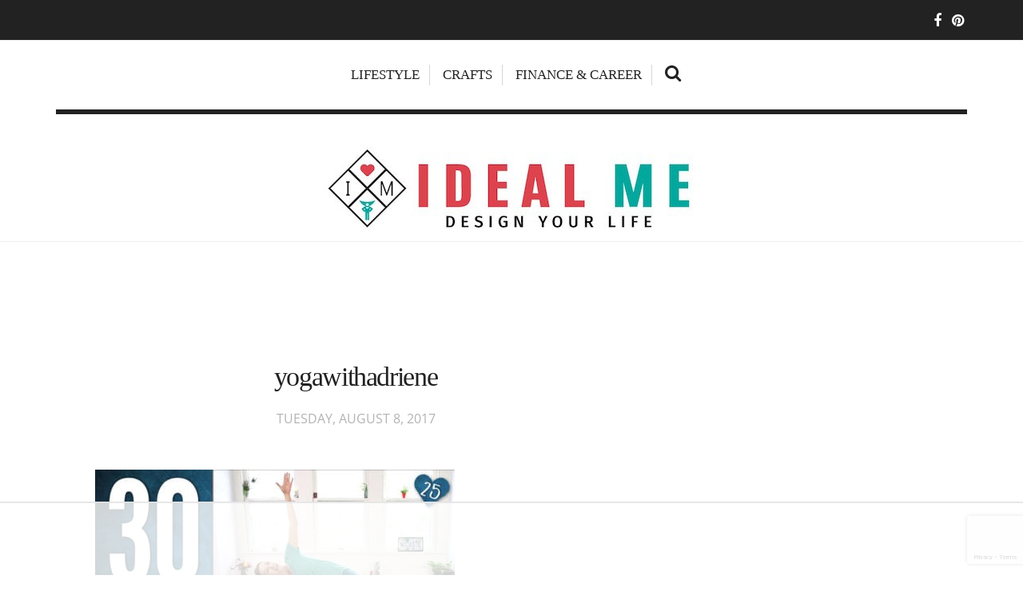

--- FILE ---
content_type: text/html; charset=UTF-8
request_url: https://idealme.com/18-yoga-flows-will-make-sweat/yogawithadriene/
body_size: 26794
content:


<!DOCTYPE html>
<!--[if lt IE 7 ]><html class="ie ie6" lang="en-US"> <![endif]-->
<!--[if IE 7 ]><html class="ie ie7" lang="en-US"> <![endif]-->
<!--[if IE 8 ]><html class="ie ie8" lang="en-US"> <![endif]-->
<!--[if IE 9 ]><html class="ie ie9" lang="en-US"> <![endif]-->
<!--[if (gt IE 9)|!(IE)]><!--><html lang="en-US"> <!--<![endif]-->
<head>
	<meta charset="UTF-8" />
	<meta http-equiv="X-UA-Compatible" content="IE=edge">
    <meta name="viewport" content="width=device-width, initial-scale=1">
	<link rel="profile" href="https://gmpg.org/xfn/11" />
		<link rel="pingback" href="https://idealme.com/xmlrpc.php" />
	<link rel="alternate" type="application/rss+xml" title="Ideal Me" href="https://idealme.com/feed/" />
	<link rel="alternate" type="application/atom+xml" title="Ideal Me" href="https://idealme.com/feed/atom/" />
	<script type='text/javascript'>
	(function() {
if ("-ms-user-select" in document.documentElement.style && navigator.userAgent.match(/IEMobile\/10\.0/)) {
var msViewportStyle = document.createElement("style");
msViewportStyle.appendChild(
document.createTextNode("@-ms-viewport{width:auto!important}")
);
document.getElementsByTagName("head")[0].appendChild(msViewportStyle);
}
})();
</script>

<script data-no-optimize="1" data-cfasync="false">!function(){"use strict";const t={adt_ei:{identityApiKey:"plainText",source:"url",type:"plaintext",priority:1},adt_eih:{identityApiKey:"sha256",source:"urlh",type:"hashed",priority:2},sh_kit:{identityApiKey:"sha256",source:"urlhck",type:"hashed",priority:3}},e=Object.keys(t);function i(t){return function(t){const e=t.match(/((?=([a-z0-9._!#$%+^&*()[\]<>-]+))\2@[a-z0-9._-]+\.[a-z0-9._-]+)/gi);return e?e[0]:""}(function(t){return t.replace(/\s/g,"")}(t.toLowerCase()))}!async function(){const n=new URL(window.location.href),o=n.searchParams;let a=null;const r=Object.entries(t).sort(([,t],[,e])=>t.priority-e.priority).map(([t])=>t);for(const e of r){const n=o.get(e),r=t[e];if(!n||!r)continue;const c=decodeURIComponent(n),d="plaintext"===r.type&&i(c),s="hashed"===r.type&&c;if(d||s){a={value:c,config:r};break}}if(a){const{value:t,config:e}=a;window.adthrive=window.adthrive||{},window.adthrive.cmd=window.adthrive.cmd||[],window.adthrive.cmd.push(function(){window.adthrive.identityApi({source:e.source,[e.identityApiKey]:t},({success:i,data:n})=>{i?window.adthrive.log("info","Plugin","detectEmails",`Identity API called with ${e.type} email: ${t}`,n):window.adthrive.log("warning","Plugin","detectEmails",`Failed to call Identity API with ${e.type} email: ${t}`,n)})})}!function(t,e){const i=new URL(e);t.forEach(t=>i.searchParams.delete(t)),history.replaceState(null,"",i.toString())}(e,n)}()}();
</script><meta name='robots' content='index, follow, max-image-preview:large, max-snippet:-1, max-video-preview:-1' />

<script data-no-optimize="1" data-cfasync="false">
(function(w, d) {
	w.adthrive = w.adthrive || {};
	w.adthrive.cmd = w.adthrive.cmd || [];
	w.adthrive.plugin = 'adthrive-ads-3.10.0';
	w.adthrive.host = 'ads.adthrive.com';
	w.adthrive.integration = 'plugin';

	var commitParam = (w.adthriveCLS && w.adthriveCLS.bucket !== 'prod' && w.adthriveCLS.branch) ? '&commit=' + w.adthriveCLS.branch : '';

	var s = d.createElement('script');
	s.async = true;
	s.referrerpolicy='no-referrer-when-downgrade';
	s.src = 'https://' + w.adthrive.host + '/sites/5893ac3e2999a804e6ebf185/ads.min.js?referrer=' + w.encodeURIComponent(w.location.href) + commitParam + '&cb=' + (Math.floor(Math.random() * 100) + 1) + '';
	var n = d.getElementsByTagName('script')[0];
	n.parentNode.insertBefore(s, n);
})(window, document);
</script>
<link rel="dns-prefetch" href="https://ads.adthrive.com/"><link rel="preconnect" href="https://ads.adthrive.com/"><link rel="preconnect" href="https://ads.adthrive.com/" crossorigin>
	<!-- This site is optimized with the Yoast SEO plugin v26.7 - https://yoast.com/wordpress/plugins/seo/ -->
	<title>yogawithadriene - Ideal Me</title>
	<link rel="canonical" href="https://idealme.com/18-yoga-flows-will-make-sweat/yogawithadriene/" />
	<meta property="og:locale" content="en_US" />
	<meta property="og:type" content="article" />
	<meta property="og:title" content="yogawithadriene - Ideal Me" />
	<meta property="og:url" content="https://idealme.com/18-yoga-flows-will-make-sweat/yogawithadriene/" />
	<meta property="og:site_name" content="Ideal Me" />
	<meta property="article:modified_time" content="2017-08-09T03:48:54+00:00" />
	<meta property="og:image" content="https://idealme.com/18-yoga-flows-will-make-sweat/yogawithadriene" />
	<meta property="og:image:width" content="700" />
	<meta property="og:image:height" content="394" />
	<meta property="og:image:type" content="image/jpeg" />
	<meta name="twitter:card" content="summary_large_image" />
	<script type="application/ld+json" class="yoast-schema-graph">{"@context":"https://schema.org","@graph":[{"@type":"WebPage","@id":"https://idealme.com/18-yoga-flows-will-make-sweat/yogawithadriene/","url":"https://idealme.com/18-yoga-flows-will-make-sweat/yogawithadriene/","name":"yogawithadriene - Ideal Me","isPartOf":{"@id":"https://idealme.com/#website"},"primaryImageOfPage":{"@id":"https://idealme.com/18-yoga-flows-will-make-sweat/yogawithadriene/#primaryimage"},"image":{"@id":"https://idealme.com/18-yoga-flows-will-make-sweat/yogawithadriene/#primaryimage"},"thumbnailUrl":"https://idealme.com/wp-content/uploads/2017/08/yogawithadriene.jpg","datePublished":"2017-08-09T03:32:56+00:00","dateModified":"2017-08-09T03:48:54+00:00","breadcrumb":{"@id":"https://idealme.com/18-yoga-flows-will-make-sweat/yogawithadriene/#breadcrumb"},"inLanguage":"en-US","potentialAction":[{"@type":"ReadAction","target":["https://idealme.com/18-yoga-flows-will-make-sweat/yogawithadriene/"]}]},{"@type":"ImageObject","inLanguage":"en-US","@id":"https://idealme.com/18-yoga-flows-will-make-sweat/yogawithadriene/#primaryimage","url":"https://idealme.com/wp-content/uploads/2017/08/yogawithadriene.jpg","contentUrl":"https://idealme.com/wp-content/uploads/2017/08/yogawithadriene.jpg","width":700,"height":394,"caption":"Dancing Warrior Sequence - yoga flow"},{"@type":"BreadcrumbList","@id":"https://idealme.com/18-yoga-flows-will-make-sweat/yogawithadriene/#breadcrumb","itemListElement":[{"@type":"ListItem","position":1,"name":"Home","item":"https://idealme.com/"},{"@type":"ListItem","position":2,"name":"18 Yoga Flows That Will Make You Sweat","item":"https://idealme.com/18-yoga-flows-will-make-sweat/"},{"@type":"ListItem","position":3,"name":"yogawithadriene"}]},{"@type":"WebSite","@id":"https://idealme.com/#website","url":"https://idealme.com/","name":"Ideal Me","description":"Design your life","potentialAction":[{"@type":"SearchAction","target":{"@type":"EntryPoint","urlTemplate":"https://idealme.com/?s={search_term_string}"},"query-input":{"@type":"PropertyValueSpecification","valueRequired":true,"valueName":"search_term_string"}}],"inLanguage":"en-US"}]}</script>
	<!-- / Yoast SEO plugin. -->


<link rel='dns-prefetch' href='//app.clickfunnels.com' />
<link rel='dns-prefetch' href='//a.omappapi.com' />
<link rel='dns-prefetch' href='//www.googletagmanager.com' />
<link rel='dns-prefetch' href='//stats.wp.com' />

<link rel='dns-prefetch' href='//pagead2.googlesyndication.com' />
<link rel="alternate" type="application/rss+xml" title="Ideal Me &raquo; Feed" href="https://idealme.com/feed/" />
<link rel="alternate" type="application/rss+xml" title="Ideal Me &raquo; Comments Feed" href="https://idealme.com/comments/feed/" />
<link rel="alternate" type="application/rss+xml" title="Ideal Me &raquo; yogawithadriene Comments Feed" href="https://idealme.com/18-yoga-flows-will-make-sweat/yogawithadriene/feed/" />
<link rel="alternate" title="oEmbed (JSON)" type="application/json+oembed" href="https://idealme.com/wp-json/oembed/1.0/embed?url=https%3A%2F%2Fidealme.com%2F18-yoga-flows-will-make-sweat%2Fyogawithadriene%2F" />
<link rel="alternate" title="oEmbed (XML)" type="text/xml+oembed" href="https://idealme.com/wp-json/oembed/1.0/embed?url=https%3A%2F%2Fidealme.com%2F18-yoga-flows-will-make-sweat%2Fyogawithadriene%2F&#038;format=xml" />
<style id='wp-img-auto-sizes-contain-inline-css' type='text/css'>
img:is([sizes=auto i],[sizes^="auto," i]){contain-intrinsic-size:3000px 1500px}
/*# sourceURL=wp-img-auto-sizes-contain-inline-css */
</style>
<link rel='stylesheet' id='genesis-blocks-style-css-css' href='https://idealme.com/wp-content/plugins/genesis-blocks/dist/style-blocks.build.css' type='text/css' media='all' />
<style id='wp-emoji-styles-inline-css' type='text/css'>

	img.wp-smiley, img.emoji {
		display: inline !important;
		border: none !important;
		box-shadow: none !important;
		height: 1em !important;
		width: 1em !important;
		margin: 0 0.07em !important;
		vertical-align: -0.1em !important;
		background: none !important;
		padding: 0 !important;
	}
/*# sourceURL=wp-emoji-styles-inline-css */
</style>
<style id='wp-block-library-inline-css' type='text/css'>
:root{--wp-block-synced-color:#7a00df;--wp-block-synced-color--rgb:122,0,223;--wp-bound-block-color:var(--wp-block-synced-color);--wp-editor-canvas-background:#ddd;--wp-admin-theme-color:#007cba;--wp-admin-theme-color--rgb:0,124,186;--wp-admin-theme-color-darker-10:#006ba1;--wp-admin-theme-color-darker-10--rgb:0,107,160.5;--wp-admin-theme-color-darker-20:#005a87;--wp-admin-theme-color-darker-20--rgb:0,90,135;--wp-admin-border-width-focus:2px}@media (min-resolution:192dpi){:root{--wp-admin-border-width-focus:1.5px}}.wp-element-button{cursor:pointer}:root .has-very-light-gray-background-color{background-color:#eee}:root .has-very-dark-gray-background-color{background-color:#313131}:root .has-very-light-gray-color{color:#eee}:root .has-very-dark-gray-color{color:#313131}:root .has-vivid-green-cyan-to-vivid-cyan-blue-gradient-background{background:linear-gradient(135deg,#00d084,#0693e3)}:root .has-purple-crush-gradient-background{background:linear-gradient(135deg,#34e2e4,#4721fb 50%,#ab1dfe)}:root .has-hazy-dawn-gradient-background{background:linear-gradient(135deg,#faaca8,#dad0ec)}:root .has-subdued-olive-gradient-background{background:linear-gradient(135deg,#fafae1,#67a671)}:root .has-atomic-cream-gradient-background{background:linear-gradient(135deg,#fdd79a,#004a59)}:root .has-nightshade-gradient-background{background:linear-gradient(135deg,#330968,#31cdcf)}:root .has-midnight-gradient-background{background:linear-gradient(135deg,#020381,#2874fc)}:root{--wp--preset--font-size--normal:16px;--wp--preset--font-size--huge:42px}.has-regular-font-size{font-size:1em}.has-larger-font-size{font-size:2.625em}.has-normal-font-size{font-size:var(--wp--preset--font-size--normal)}.has-huge-font-size{font-size:var(--wp--preset--font-size--huge)}.has-text-align-center{text-align:center}.has-text-align-left{text-align:left}.has-text-align-right{text-align:right}.has-fit-text{white-space:nowrap!important}#end-resizable-editor-section{display:none}.aligncenter{clear:both}.items-justified-left{justify-content:flex-start}.items-justified-center{justify-content:center}.items-justified-right{justify-content:flex-end}.items-justified-space-between{justify-content:space-between}.screen-reader-text{border:0;clip-path:inset(50%);height:1px;margin:-1px;overflow:hidden;padding:0;position:absolute;width:1px;word-wrap:normal!important}.screen-reader-text:focus{background-color:#ddd;clip-path:none;color:#444;display:block;font-size:1em;height:auto;left:5px;line-height:normal;padding:15px 23px 14px;text-decoration:none;top:5px;width:auto;z-index:100000}html :where(.has-border-color){border-style:solid}html :where([style*=border-top-color]){border-top-style:solid}html :where([style*=border-right-color]){border-right-style:solid}html :where([style*=border-bottom-color]){border-bottom-style:solid}html :where([style*=border-left-color]){border-left-style:solid}html :where([style*=border-width]){border-style:solid}html :where([style*=border-top-width]){border-top-style:solid}html :where([style*=border-right-width]){border-right-style:solid}html :where([style*=border-bottom-width]){border-bottom-style:solid}html :where([style*=border-left-width]){border-left-style:solid}html :where(img[class*=wp-image-]){height:auto;max-width:100%}:where(figure){margin:0 0 1em}html :where(.is-position-sticky){--wp-admin--admin-bar--position-offset:var(--wp-admin--admin-bar--height,0px)}@media screen and (max-width:600px){html :where(.is-position-sticky){--wp-admin--admin-bar--position-offset:0px}}

/*# sourceURL=wp-block-library-inline-css */
</style><style id='wp-block-heading-inline-css' type='text/css'>
h1:where(.wp-block-heading).has-background,h2:where(.wp-block-heading).has-background,h3:where(.wp-block-heading).has-background,h4:where(.wp-block-heading).has-background,h5:where(.wp-block-heading).has-background,h6:where(.wp-block-heading).has-background{padding:1.25em 2.375em}h1.has-text-align-left[style*=writing-mode]:where([style*=vertical-lr]),h1.has-text-align-right[style*=writing-mode]:where([style*=vertical-rl]),h2.has-text-align-left[style*=writing-mode]:where([style*=vertical-lr]),h2.has-text-align-right[style*=writing-mode]:where([style*=vertical-rl]),h3.has-text-align-left[style*=writing-mode]:where([style*=vertical-lr]),h3.has-text-align-right[style*=writing-mode]:where([style*=vertical-rl]),h4.has-text-align-left[style*=writing-mode]:where([style*=vertical-lr]),h4.has-text-align-right[style*=writing-mode]:where([style*=vertical-rl]),h5.has-text-align-left[style*=writing-mode]:where([style*=vertical-lr]),h5.has-text-align-right[style*=writing-mode]:where([style*=vertical-rl]),h6.has-text-align-left[style*=writing-mode]:where([style*=vertical-lr]),h6.has-text-align-right[style*=writing-mode]:where([style*=vertical-rl]){rotate:180deg}
/*# sourceURL=https://idealme.com/wp-includes/blocks/heading/style.min.css */
</style>
<style id='wp-block-image-inline-css' type='text/css'>
.wp-block-image>a,.wp-block-image>figure>a{display:inline-block}.wp-block-image img{box-sizing:border-box;height:auto;max-width:100%;vertical-align:bottom}@media not (prefers-reduced-motion){.wp-block-image img.hide{visibility:hidden}.wp-block-image img.show{animation:show-content-image .4s}}.wp-block-image[style*=border-radius] img,.wp-block-image[style*=border-radius]>a{border-radius:inherit}.wp-block-image.has-custom-border img{box-sizing:border-box}.wp-block-image.aligncenter{text-align:center}.wp-block-image.alignfull>a,.wp-block-image.alignwide>a{width:100%}.wp-block-image.alignfull img,.wp-block-image.alignwide img{height:auto;width:100%}.wp-block-image .aligncenter,.wp-block-image .alignleft,.wp-block-image .alignright,.wp-block-image.aligncenter,.wp-block-image.alignleft,.wp-block-image.alignright{display:table}.wp-block-image .aligncenter>figcaption,.wp-block-image .alignleft>figcaption,.wp-block-image .alignright>figcaption,.wp-block-image.aligncenter>figcaption,.wp-block-image.alignleft>figcaption,.wp-block-image.alignright>figcaption{caption-side:bottom;display:table-caption}.wp-block-image .alignleft{float:left;margin:.5em 1em .5em 0}.wp-block-image .alignright{float:right;margin:.5em 0 .5em 1em}.wp-block-image .aligncenter{margin-left:auto;margin-right:auto}.wp-block-image :where(figcaption){margin-bottom:1em;margin-top:.5em}.wp-block-image.is-style-circle-mask img{border-radius:9999px}@supports ((-webkit-mask-image:none) or (mask-image:none)) or (-webkit-mask-image:none){.wp-block-image.is-style-circle-mask img{border-radius:0;-webkit-mask-image:url('data:image/svg+xml;utf8,<svg viewBox="0 0 100 100" xmlns="http://www.w3.org/2000/svg"><circle cx="50" cy="50" r="50"/></svg>');mask-image:url('data:image/svg+xml;utf8,<svg viewBox="0 0 100 100" xmlns="http://www.w3.org/2000/svg"><circle cx="50" cy="50" r="50"/></svg>');mask-mode:alpha;-webkit-mask-position:center;mask-position:center;-webkit-mask-repeat:no-repeat;mask-repeat:no-repeat;-webkit-mask-size:contain;mask-size:contain}}:root :where(.wp-block-image.is-style-rounded img,.wp-block-image .is-style-rounded img){border-radius:9999px}.wp-block-image figure{margin:0}.wp-lightbox-container{display:flex;flex-direction:column;position:relative}.wp-lightbox-container img{cursor:zoom-in}.wp-lightbox-container img:hover+button{opacity:1}.wp-lightbox-container button{align-items:center;backdrop-filter:blur(16px) saturate(180%);background-color:#5a5a5a40;border:none;border-radius:4px;cursor:zoom-in;display:flex;height:20px;justify-content:center;opacity:0;padding:0;position:absolute;right:16px;text-align:center;top:16px;width:20px;z-index:100}@media not (prefers-reduced-motion){.wp-lightbox-container button{transition:opacity .2s ease}}.wp-lightbox-container button:focus-visible{outline:3px auto #5a5a5a40;outline:3px auto -webkit-focus-ring-color;outline-offset:3px}.wp-lightbox-container button:hover{cursor:pointer;opacity:1}.wp-lightbox-container button:focus{opacity:1}.wp-lightbox-container button:focus,.wp-lightbox-container button:hover,.wp-lightbox-container button:not(:hover):not(:active):not(.has-background){background-color:#5a5a5a40;border:none}.wp-lightbox-overlay{box-sizing:border-box;cursor:zoom-out;height:100vh;left:0;overflow:hidden;position:fixed;top:0;visibility:hidden;width:100%;z-index:100000}.wp-lightbox-overlay .close-button{align-items:center;cursor:pointer;display:flex;justify-content:center;min-height:40px;min-width:40px;padding:0;position:absolute;right:calc(env(safe-area-inset-right) + 16px);top:calc(env(safe-area-inset-top) + 16px);z-index:5000000}.wp-lightbox-overlay .close-button:focus,.wp-lightbox-overlay .close-button:hover,.wp-lightbox-overlay .close-button:not(:hover):not(:active):not(.has-background){background:none;border:none}.wp-lightbox-overlay .lightbox-image-container{height:var(--wp--lightbox-container-height);left:50%;overflow:hidden;position:absolute;top:50%;transform:translate(-50%,-50%);transform-origin:top left;width:var(--wp--lightbox-container-width);z-index:9999999999}.wp-lightbox-overlay .wp-block-image{align-items:center;box-sizing:border-box;display:flex;height:100%;justify-content:center;margin:0;position:relative;transform-origin:0 0;width:100%;z-index:3000000}.wp-lightbox-overlay .wp-block-image img{height:var(--wp--lightbox-image-height);min-height:var(--wp--lightbox-image-height);min-width:var(--wp--lightbox-image-width);width:var(--wp--lightbox-image-width)}.wp-lightbox-overlay .wp-block-image figcaption{display:none}.wp-lightbox-overlay button{background:none;border:none}.wp-lightbox-overlay .scrim{background-color:#fff;height:100%;opacity:.9;position:absolute;width:100%;z-index:2000000}.wp-lightbox-overlay.active{visibility:visible}@media not (prefers-reduced-motion){.wp-lightbox-overlay.active{animation:turn-on-visibility .25s both}.wp-lightbox-overlay.active img{animation:turn-on-visibility .35s both}.wp-lightbox-overlay.show-closing-animation:not(.active){animation:turn-off-visibility .35s both}.wp-lightbox-overlay.show-closing-animation:not(.active) img{animation:turn-off-visibility .25s both}.wp-lightbox-overlay.zoom.active{animation:none;opacity:1;visibility:visible}.wp-lightbox-overlay.zoom.active .lightbox-image-container{animation:lightbox-zoom-in .4s}.wp-lightbox-overlay.zoom.active .lightbox-image-container img{animation:none}.wp-lightbox-overlay.zoom.active .scrim{animation:turn-on-visibility .4s forwards}.wp-lightbox-overlay.zoom.show-closing-animation:not(.active){animation:none}.wp-lightbox-overlay.zoom.show-closing-animation:not(.active) .lightbox-image-container{animation:lightbox-zoom-out .4s}.wp-lightbox-overlay.zoom.show-closing-animation:not(.active) .lightbox-image-container img{animation:none}.wp-lightbox-overlay.zoom.show-closing-animation:not(.active) .scrim{animation:turn-off-visibility .4s forwards}}@keyframes show-content-image{0%{visibility:hidden}99%{visibility:hidden}to{visibility:visible}}@keyframes turn-on-visibility{0%{opacity:0}to{opacity:1}}@keyframes turn-off-visibility{0%{opacity:1;visibility:visible}99%{opacity:0;visibility:visible}to{opacity:0;visibility:hidden}}@keyframes lightbox-zoom-in{0%{transform:translate(calc((-100vw + var(--wp--lightbox-scrollbar-width))/2 + var(--wp--lightbox-initial-left-position)),calc(-50vh + var(--wp--lightbox-initial-top-position))) scale(var(--wp--lightbox-scale))}to{transform:translate(-50%,-50%) scale(1)}}@keyframes lightbox-zoom-out{0%{transform:translate(-50%,-50%) scale(1);visibility:visible}99%{visibility:visible}to{transform:translate(calc((-100vw + var(--wp--lightbox-scrollbar-width))/2 + var(--wp--lightbox-initial-left-position)),calc(-50vh + var(--wp--lightbox-initial-top-position))) scale(var(--wp--lightbox-scale));visibility:hidden}}
/*# sourceURL=https://idealme.com/wp-includes/blocks/image/style.min.css */
</style>
<style id='wp-block-list-inline-css' type='text/css'>
ol,ul{box-sizing:border-box}:root :where(.wp-block-list.has-background){padding:1.25em 2.375em}
/*# sourceURL=https://idealme.com/wp-includes/blocks/list/style.min.css */
</style>
<style id='wp-block-paragraph-inline-css' type='text/css'>
.is-small-text{font-size:.875em}.is-regular-text{font-size:1em}.is-large-text{font-size:2.25em}.is-larger-text{font-size:3em}.has-drop-cap:not(:focus):first-letter{float:left;font-size:8.4em;font-style:normal;font-weight:100;line-height:.68;margin:.05em .1em 0 0;text-transform:uppercase}body.rtl .has-drop-cap:not(:focus):first-letter{float:none;margin-left:.1em}p.has-drop-cap.has-background{overflow:hidden}:root :where(p.has-background){padding:1.25em 2.375em}:where(p.has-text-color:not(.has-link-color)) a{color:inherit}p.has-text-align-left[style*="writing-mode:vertical-lr"],p.has-text-align-right[style*="writing-mode:vertical-rl"]{rotate:180deg}
/*# sourceURL=https://idealme.com/wp-includes/blocks/paragraph/style.min.css */
</style>
<style id='global-styles-inline-css' type='text/css'>
:root{--wp--preset--aspect-ratio--square: 1;--wp--preset--aspect-ratio--4-3: 4/3;--wp--preset--aspect-ratio--3-4: 3/4;--wp--preset--aspect-ratio--3-2: 3/2;--wp--preset--aspect-ratio--2-3: 2/3;--wp--preset--aspect-ratio--16-9: 16/9;--wp--preset--aspect-ratio--9-16: 9/16;--wp--preset--color--black: #000000;--wp--preset--color--cyan-bluish-gray: #abb8c3;--wp--preset--color--white: #ffffff;--wp--preset--color--pale-pink: #f78da7;--wp--preset--color--vivid-red: #cf2e2e;--wp--preset--color--luminous-vivid-orange: #ff6900;--wp--preset--color--luminous-vivid-amber: #fcb900;--wp--preset--color--light-green-cyan: #7bdcb5;--wp--preset--color--vivid-green-cyan: #00d084;--wp--preset--color--pale-cyan-blue: #8ed1fc;--wp--preset--color--vivid-cyan-blue: #0693e3;--wp--preset--color--vivid-purple: #9b51e0;--wp--preset--gradient--vivid-cyan-blue-to-vivid-purple: linear-gradient(135deg,rgb(6,147,227) 0%,rgb(155,81,224) 100%);--wp--preset--gradient--light-green-cyan-to-vivid-green-cyan: linear-gradient(135deg,rgb(122,220,180) 0%,rgb(0,208,130) 100%);--wp--preset--gradient--luminous-vivid-amber-to-luminous-vivid-orange: linear-gradient(135deg,rgb(252,185,0) 0%,rgb(255,105,0) 100%);--wp--preset--gradient--luminous-vivid-orange-to-vivid-red: linear-gradient(135deg,rgb(255,105,0) 0%,rgb(207,46,46) 100%);--wp--preset--gradient--very-light-gray-to-cyan-bluish-gray: linear-gradient(135deg,rgb(238,238,238) 0%,rgb(169,184,195) 100%);--wp--preset--gradient--cool-to-warm-spectrum: linear-gradient(135deg,rgb(74,234,220) 0%,rgb(151,120,209) 20%,rgb(207,42,186) 40%,rgb(238,44,130) 60%,rgb(251,105,98) 80%,rgb(254,248,76) 100%);--wp--preset--gradient--blush-light-purple: linear-gradient(135deg,rgb(255,206,236) 0%,rgb(152,150,240) 100%);--wp--preset--gradient--blush-bordeaux: linear-gradient(135deg,rgb(254,205,165) 0%,rgb(254,45,45) 50%,rgb(107,0,62) 100%);--wp--preset--gradient--luminous-dusk: linear-gradient(135deg,rgb(255,203,112) 0%,rgb(199,81,192) 50%,rgb(65,88,208) 100%);--wp--preset--gradient--pale-ocean: linear-gradient(135deg,rgb(255,245,203) 0%,rgb(182,227,212) 50%,rgb(51,167,181) 100%);--wp--preset--gradient--electric-grass: linear-gradient(135deg,rgb(202,248,128) 0%,rgb(113,206,126) 100%);--wp--preset--gradient--midnight: linear-gradient(135deg,rgb(2,3,129) 0%,rgb(40,116,252) 100%);--wp--preset--font-size--small: 13px;--wp--preset--font-size--medium: 20px;--wp--preset--font-size--large: 36px;--wp--preset--font-size--x-large: 42px;--wp--preset--spacing--20: 0.44rem;--wp--preset--spacing--30: 0.67rem;--wp--preset--spacing--40: 1rem;--wp--preset--spacing--50: 1.5rem;--wp--preset--spacing--60: 2.25rem;--wp--preset--spacing--70: 3.38rem;--wp--preset--spacing--80: 5.06rem;--wp--preset--shadow--natural: 6px 6px 9px rgba(0, 0, 0, 0.2);--wp--preset--shadow--deep: 12px 12px 50px rgba(0, 0, 0, 0.4);--wp--preset--shadow--sharp: 6px 6px 0px rgba(0, 0, 0, 0.2);--wp--preset--shadow--outlined: 6px 6px 0px -3px rgb(255, 255, 255), 6px 6px rgb(0, 0, 0);--wp--preset--shadow--crisp: 6px 6px 0px rgb(0, 0, 0);}:where(.is-layout-flex){gap: 0.5em;}:where(.is-layout-grid){gap: 0.5em;}body .is-layout-flex{display: flex;}.is-layout-flex{flex-wrap: wrap;align-items: center;}.is-layout-flex > :is(*, div){margin: 0;}body .is-layout-grid{display: grid;}.is-layout-grid > :is(*, div){margin: 0;}:where(.wp-block-columns.is-layout-flex){gap: 2em;}:where(.wp-block-columns.is-layout-grid){gap: 2em;}:where(.wp-block-post-template.is-layout-flex){gap: 1.25em;}:where(.wp-block-post-template.is-layout-grid){gap: 1.25em;}.has-black-color{color: var(--wp--preset--color--black) !important;}.has-cyan-bluish-gray-color{color: var(--wp--preset--color--cyan-bluish-gray) !important;}.has-white-color{color: var(--wp--preset--color--white) !important;}.has-pale-pink-color{color: var(--wp--preset--color--pale-pink) !important;}.has-vivid-red-color{color: var(--wp--preset--color--vivid-red) !important;}.has-luminous-vivid-orange-color{color: var(--wp--preset--color--luminous-vivid-orange) !important;}.has-luminous-vivid-amber-color{color: var(--wp--preset--color--luminous-vivid-amber) !important;}.has-light-green-cyan-color{color: var(--wp--preset--color--light-green-cyan) !important;}.has-vivid-green-cyan-color{color: var(--wp--preset--color--vivid-green-cyan) !important;}.has-pale-cyan-blue-color{color: var(--wp--preset--color--pale-cyan-blue) !important;}.has-vivid-cyan-blue-color{color: var(--wp--preset--color--vivid-cyan-blue) !important;}.has-vivid-purple-color{color: var(--wp--preset--color--vivid-purple) !important;}.has-black-background-color{background-color: var(--wp--preset--color--black) !important;}.has-cyan-bluish-gray-background-color{background-color: var(--wp--preset--color--cyan-bluish-gray) !important;}.has-white-background-color{background-color: var(--wp--preset--color--white) !important;}.has-pale-pink-background-color{background-color: var(--wp--preset--color--pale-pink) !important;}.has-vivid-red-background-color{background-color: var(--wp--preset--color--vivid-red) !important;}.has-luminous-vivid-orange-background-color{background-color: var(--wp--preset--color--luminous-vivid-orange) !important;}.has-luminous-vivid-amber-background-color{background-color: var(--wp--preset--color--luminous-vivid-amber) !important;}.has-light-green-cyan-background-color{background-color: var(--wp--preset--color--light-green-cyan) !important;}.has-vivid-green-cyan-background-color{background-color: var(--wp--preset--color--vivid-green-cyan) !important;}.has-pale-cyan-blue-background-color{background-color: var(--wp--preset--color--pale-cyan-blue) !important;}.has-vivid-cyan-blue-background-color{background-color: var(--wp--preset--color--vivid-cyan-blue) !important;}.has-vivid-purple-background-color{background-color: var(--wp--preset--color--vivid-purple) !important;}.has-black-border-color{border-color: var(--wp--preset--color--black) !important;}.has-cyan-bluish-gray-border-color{border-color: var(--wp--preset--color--cyan-bluish-gray) !important;}.has-white-border-color{border-color: var(--wp--preset--color--white) !important;}.has-pale-pink-border-color{border-color: var(--wp--preset--color--pale-pink) !important;}.has-vivid-red-border-color{border-color: var(--wp--preset--color--vivid-red) !important;}.has-luminous-vivid-orange-border-color{border-color: var(--wp--preset--color--luminous-vivid-orange) !important;}.has-luminous-vivid-amber-border-color{border-color: var(--wp--preset--color--luminous-vivid-amber) !important;}.has-light-green-cyan-border-color{border-color: var(--wp--preset--color--light-green-cyan) !important;}.has-vivid-green-cyan-border-color{border-color: var(--wp--preset--color--vivid-green-cyan) !important;}.has-pale-cyan-blue-border-color{border-color: var(--wp--preset--color--pale-cyan-blue) !important;}.has-vivid-cyan-blue-border-color{border-color: var(--wp--preset--color--vivid-cyan-blue) !important;}.has-vivid-purple-border-color{border-color: var(--wp--preset--color--vivid-purple) !important;}.has-vivid-cyan-blue-to-vivid-purple-gradient-background{background: var(--wp--preset--gradient--vivid-cyan-blue-to-vivid-purple) !important;}.has-light-green-cyan-to-vivid-green-cyan-gradient-background{background: var(--wp--preset--gradient--light-green-cyan-to-vivid-green-cyan) !important;}.has-luminous-vivid-amber-to-luminous-vivid-orange-gradient-background{background: var(--wp--preset--gradient--luminous-vivid-amber-to-luminous-vivid-orange) !important;}.has-luminous-vivid-orange-to-vivid-red-gradient-background{background: var(--wp--preset--gradient--luminous-vivid-orange-to-vivid-red) !important;}.has-very-light-gray-to-cyan-bluish-gray-gradient-background{background: var(--wp--preset--gradient--very-light-gray-to-cyan-bluish-gray) !important;}.has-cool-to-warm-spectrum-gradient-background{background: var(--wp--preset--gradient--cool-to-warm-spectrum) !important;}.has-blush-light-purple-gradient-background{background: var(--wp--preset--gradient--blush-light-purple) !important;}.has-blush-bordeaux-gradient-background{background: var(--wp--preset--gradient--blush-bordeaux) !important;}.has-luminous-dusk-gradient-background{background: var(--wp--preset--gradient--luminous-dusk) !important;}.has-pale-ocean-gradient-background{background: var(--wp--preset--gradient--pale-ocean) !important;}.has-electric-grass-gradient-background{background: var(--wp--preset--gradient--electric-grass) !important;}.has-midnight-gradient-background{background: var(--wp--preset--gradient--midnight) !important;}.has-small-font-size{font-size: var(--wp--preset--font-size--small) !important;}.has-medium-font-size{font-size: var(--wp--preset--font-size--medium) !important;}.has-large-font-size{font-size: var(--wp--preset--font-size--large) !important;}.has-x-large-font-size{font-size: var(--wp--preset--font-size--x-large) !important;}
/*# sourceURL=global-styles-inline-css */
</style>

<style id='classic-theme-styles-inline-css' type='text/css'>
/*! This file is auto-generated */
.wp-block-button__link{color:#fff;background-color:#32373c;border-radius:9999px;box-shadow:none;text-decoration:none;padding:calc(.667em + 2px) calc(1.333em + 2px);font-size:1.125em}.wp-block-file__button{background:#32373c;color:#fff;text-decoration:none}
/*# sourceURL=/wp-includes/css/classic-themes.min.css */
</style>
<link rel='stylesheet' id='apss-font-awesome-four-css' href='https://idealme.com/wp-content/plugins/accesspress-social-share/css/font-awesome.min.css' type='text/css' media='all' />
<link rel='stylesheet' id='apss-frontend-css-css' href='https://idealme.com/wp-content/plugins/accesspress-social-share/css/frontend.css' type='text/css' media='all' />
<link rel='stylesheet' id='apss-font-opensans-css' href='//idealme.com/wp-content/uploads/omgf/apss-font-opensans/apss-font-opensans.css?ver=1664096444' type='text/css' media='all' />
<link rel='stylesheet' id='contact-form-7-css' href='https://idealme.com/wp-content/plugins/contact-form-7/includes/css/styles.css' type='text/css' media='all' />
<link rel='stylesheet' id='frizzly-lib-font-awesome-css' href='https://idealme.com/wp-content/plugins/frizzly/css/libs/font-awesome/css/font-awesome.css' type='text/css' media='all' />
<link rel='stylesheet' id='frizzly-client-css' href='https://idealme.com/wp-content/plugins/frizzly/css/frizzly.client.css' type='text/css' media='all' />
<link rel='stylesheet' id='zilla-likes-css' href='https://idealme.com/wp-content/plugins/zilla-likes/styles/zilla-likes.css' type='text/css' media='all' />
<link rel='stylesheet' id='op_map_custom-css' href='https://idealme.com/wp-content/plugins/optimizePressPlusPack/css/elements/op_mapOP_SCRIPT_DEBUG.css' type='text/css' media='all' />
<link rel='stylesheet' id='megamenu-css' href='https://idealme.com/wp-content/uploads/maxmegamenu/style.css' type='text/css' media='all' />
<link rel='stylesheet' id='dashicons-css' href='https://idealme.com/wp-includes/css/dashicons.min.css' type='text/css' media='all' />
<link rel='stylesheet' id='hercules-bootstrap-css-css' href='https://idealme.com/wp-content/themes/sugarblog/bootstrap/bootstrap.min.css' type='text/css' media='all' />
<link rel='stylesheet' id='hercules-font-awesome-css' href='https://idealme.com/wp-content/themes/sugarblog/bootstrap/font-awesome.min.css' type='text/css' media='all' />
<link rel='stylesheet' id='hercules-social-icons-css' href='https://idealme.com/wp-content/themes/sugarblog//bootstrap/hercules-social.css' type='text/css' media='all' />
<link rel='stylesheet' id='hercules-magnificpopup-css' href='https://idealme.com/wp-content/themes/sugarblog/css/magnificpopup.css' type='text/css' media='all' />
<link rel='stylesheet' id='hercules-mainstyle-css' href='https://idealme.com/wp-content/themes/sugarblog/style.css' type='text/css' media='all' />
<link rel='stylesheet' id='hercules-responsive-css' href='https://idealme.com/wp-content/themes/sugarblog/responsive.css' type='text/css' media='all' />




<link rel='stylesheet' id='OP_SNplus-pack-css-front-all-css' href='https://idealme.com/wp-content/plugins/optimizePressPlusPack/css/elements/opplus-front-allOP_SCRIPT_DEBUG.css' type='text/css' media='all' />
<script type="text/javascript" src="https://idealme.com/wp-includes/js/jquery/jquery.min.js" id="jquery-core-js"></script>
<script type="text/javascript" src="https://idealme.com/wp-includes/js/jquery/jquery-migrate.min.js" id="jquery-migrate-js"></script>
<script type="text/javascript" id="zilla-likes-js-extra">
/* <![CDATA[ */
var zilla_likes = {"ajaxurl":"https://idealme.com/wp-admin/admin-ajax.php"};
//# sourceURL=zilla-likes-js-extra
/* ]]> */
</script>
<script type="text/javascript" src="https://idealme.com/wp-content/plugins/zilla-likes/scripts/zilla-likes.js" id="zilla-likes-js"></script>

<!-- Google tag (gtag.js) snippet added by Site Kit -->
<!-- Google Analytics snippet added by Site Kit -->
<script type="text/javascript" src="https://www.googletagmanager.com/gtag/js" id="google_gtagjs-js" async></script>
<script type="text/javascript" id="google_gtagjs-js-after">
/* <![CDATA[ */
window.dataLayer = window.dataLayer || [];function gtag(){dataLayer.push(arguments);}
gtag("set","linker",{"domains":["idealme.com"]});
gtag("js", new Date());
gtag("set", "developer_id.dZTNiMT", true);
gtag("config", "G-06BCSZ90XM");
//# sourceURL=google_gtagjs-js-after
/* ]]> */
</script>
<link rel="https://api.w.org/" href="https://idealme.com/wp-json/" /><link rel="alternate" title="JSON" type="application/json" href="https://idealme.com/wp-json/wp/v2/media/15829" /><link rel="EditURI" type="application/rsd+xml" title="RSD" href="https://idealme.com/xmlrpc.php?rsd" />

<link rel='shortlink' href='https://idealme.com/?p=15829' />
<meta property="og:title" content="yogawithadriene" /><meta property="og:type" content="blog" /><meta property="og:url" content="https://idealme.com/18-yoga-flows-will-make-sweat/yogawithadriene/" /><meta property="og:site_name" content="Design your life" /><meta property="og:description" content="" /><meta property="twitter:card" content="summary_large_image" /><meta property="twitter:site" content="" /><meta property="twitter:description" content="" /><meta property="twitter:title" content="yogawithadriene" /><meta name="generator" content="Site Kit by Google 1.170.0" />		<script type="text/javascript" async defer data-pin-color="" 
		 data-pin-hover="true" src="https://idealme.com/wp-content/plugins/pinterest-pin-it-button-on-image-hover-and-post/js/pinit.js"></script>
		
<!-- [slickstream] Page Generated at: 1/20/2026, 3:53:55 AM UTC -->
<!-- [slickstream] Fetching page boot data from server -->
<!-- [slickstream] Fetch endpoint: https://app.slickstream.com/d/page-boot-data?site=0D4WM8PP&url=https%3A%2F%2Fidealme.com%2F18-yoga-flows-will-make-sweat%2Fyogawithadriene%2F -->
<!-- [slickstream] Headers: {"referer":"https:\/\/idealme.com"} -->
<!-- [slickstream] Storing page boot data in transient cache: slick_page_boot_bcafc5b078bf617309f27351143adbed -->
<!-- [slickstream] Page Boot Data: -->
<script class='slickstream-script'>
(function() {
    "slickstream";
    const win = window;
    win.$slickBoot = win.$slickBoot || {};
    win.$slickBoot.d = {"bestBy":1768884895904,"epoch":1674694245280,"siteCode":"0D4WM8PP","services":{"engagementCacheableApiDomain":"https:\/\/c13f.app.slickstream.com\/","engagementNonCacheableApiDomain":"https:\/\/c13b.app.slickstream.com\/","engagementResourcesDomain":"https:\/\/c13f.app.slickstream.com\/","storyCacheableApiDomain":"https:\/\/stories.slickstream.com\/","storyNonCacheableApiDomain":"https:\/\/stories.slickstream.com\/","storyResourcesDomain":"https:\/\/stories.slickstream.com\/","websocketUri":"wss:\/\/c13b-wss.app.slickstream.com\/socket?site=0D4WM8PP"},"bootUrl":"https:\/\/c.slickstream.com\/app\/3.0.0\/boot-loader.js","appUrl":"https:\/\/c.slickstream.com\/app\/3.0.0\/app.js","adminUrl":"","allowList":["idealme.com"],"abTests":[],"wpPluginTtl":3600,"v2":{"phone":{"searchHooks":[".fa-search"],"fabs":{"showSearch":true,"showFavorite":false,"favoriteIcon":"heart","minLinkedItemHeight":52,"buttonBottom":16,"buttonZIndex":100,"siteColor":"rgb(34, 34, 34)"},"placeholders":[],"bootTriggerTimeout":250,"bestBy":1768884895904,"epoch":1674694245280,"siteCode":"0D4WM8PP","services":{"engagementCacheableApiDomain":"https:\/\/c13f.app.slickstream.com\/","engagementNonCacheableApiDomain":"https:\/\/c13b.app.slickstream.com\/","engagementResourcesDomain":"https:\/\/c13f.app.slickstream.com\/","storyCacheableApiDomain":"https:\/\/stories.slickstream.com\/","storyNonCacheableApiDomain":"https:\/\/stories.slickstream.com\/","storyResourcesDomain":"https:\/\/stories.slickstream.com\/","websocketUri":"wss:\/\/c13b-wss.app.slickstream.com\/socket?site=0D4WM8PP"},"bootUrl":"https:\/\/c.slickstream.com\/app\/3.0.0\/boot-loader.js","appUrl":"https:\/\/c.slickstream.com\/app\/3.0.0\/app.js","adminUrl":"","allowList":["idealme.com"],"abTests":[],"wpPluginTtl":3600},"tablet":{"searchHooks":[".fa-search"],"fabs":{"showSearch":true,"showFavorite":false,"favoriteIcon":"heart","minLinkedItemHeight":52,"buttonBottom":16,"buttonZIndex":100,"siteColor":"rgb(34, 34, 34)"},"placeholders":[],"bootTriggerTimeout":250,"bestBy":1768884895904,"epoch":1674694245280,"siteCode":"0D4WM8PP","services":{"engagementCacheableApiDomain":"https:\/\/c13f.app.slickstream.com\/","engagementNonCacheableApiDomain":"https:\/\/c13b.app.slickstream.com\/","engagementResourcesDomain":"https:\/\/c13f.app.slickstream.com\/","storyCacheableApiDomain":"https:\/\/stories.slickstream.com\/","storyNonCacheableApiDomain":"https:\/\/stories.slickstream.com\/","storyResourcesDomain":"https:\/\/stories.slickstream.com\/","websocketUri":"wss:\/\/c13b-wss.app.slickstream.com\/socket?site=0D4WM8PP"},"bootUrl":"https:\/\/c.slickstream.com\/app\/3.0.0\/boot-loader.js","appUrl":"https:\/\/c.slickstream.com\/app\/3.0.0\/app.js","adminUrl":"","allowList":["idealme.com"],"abTests":[],"wpPluginTtl":3600},"desktop":{"searchHooks":[".fa-search"],"fabs":{"showSearch":true,"showFavorite":false,"favoriteIcon":"heart","minLinkedItemHeight":92,"buttonBottom":16,"buttonZIndex":100,"siteColor":"rgb(34, 34, 34)"},"placeholders":[],"bootTriggerTimeout":250,"bestBy":1768884895904,"epoch":1674694245280,"siteCode":"0D4WM8PP","services":{"engagementCacheableApiDomain":"https:\/\/c13f.app.slickstream.com\/","engagementNonCacheableApiDomain":"https:\/\/c13b.app.slickstream.com\/","engagementResourcesDomain":"https:\/\/c13f.app.slickstream.com\/","storyCacheableApiDomain":"https:\/\/stories.slickstream.com\/","storyNonCacheableApiDomain":"https:\/\/stories.slickstream.com\/","storyResourcesDomain":"https:\/\/stories.slickstream.com\/","websocketUri":"wss:\/\/c13b-wss.app.slickstream.com\/socket?site=0D4WM8PP"},"bootUrl":"https:\/\/c.slickstream.com\/app\/3.0.0\/boot-loader.js","appUrl":"https:\/\/c.slickstream.com\/app\/3.0.0\/app.js","adminUrl":"","allowList":["idealme.com"],"abTests":[],"wpPluginTtl":3600},"unknown":{"searchHooks":[".fa-search"],"fabs":{"showSearch":true,"showFavorite":false,"favoriteIcon":"heart","minLinkedItemHeight":92,"buttonBottom":16,"buttonZIndex":100,"siteColor":"rgb(34, 34, 34)"},"placeholders":[],"bootTriggerTimeout":250,"bestBy":1768884895904,"epoch":1674694245280,"siteCode":"0D4WM8PP","services":{"engagementCacheableApiDomain":"https:\/\/c13f.app.slickstream.com\/","engagementNonCacheableApiDomain":"https:\/\/c13b.app.slickstream.com\/","engagementResourcesDomain":"https:\/\/c13f.app.slickstream.com\/","storyCacheableApiDomain":"https:\/\/stories.slickstream.com\/","storyNonCacheableApiDomain":"https:\/\/stories.slickstream.com\/","storyResourcesDomain":"https:\/\/stories.slickstream.com\/","websocketUri":"wss:\/\/c13b-wss.app.slickstream.com\/socket?site=0D4WM8PP"},"bootUrl":"https:\/\/c.slickstream.com\/app\/3.0.0\/boot-loader.js","appUrl":"https:\/\/c.slickstream.com\/app\/3.0.0\/app.js","adminUrl":"","allowList":["idealme.com"],"abTests":[],"wpPluginTtl":3600}}};
    win.$slickBoot.s = 'plugin';
    win.$slickBoot._bd = performance.now();
})();
</script>
<!-- [slickstream] END Page Boot Data -->

<meta property="slick:wpversion" content="1.4.4" />
<!-- [slickstream] Bootloader: -->
<script class='slickstream-script' >
'use strict';
(async(e,t)=>{if(location.search.indexOf("no-slick")>=0){return}let s;const a=()=>performance.now();let c=window.$slickBoot=window.$slickBoot||{};c.rt=e;c._es=a();c.ev="2.0.1";c.l=async(e,t)=>{try{let c=0;if(!s&&"caches"in self){s=await caches.open("slickstream-code")}if(s){let o=await s.match(e);if(!o){c=a();await s.add(e);o=await s.match(e);if(o&&!o.ok){o=undefined;s.delete(e)}}if(o){const e=o.headers.get("x-slickstream-consent");return{t:c,d:t?await o.blob():await o.json(),c:e||"na"}}}}catch(e){console.log(e)}return{}};const o=e=>new Request(e,{cache:"no-store"});if(!c.d||c.d.bestBy<Date.now()){const s=o(`${e}/d/page-boot-data?site=${t}&url=${encodeURIComponent(location.href.split("#")[0])}`);let{t:i,d:n,c:l}=await c.l(s);if(n){if(n.bestBy<Date.now()){n=undefined}else if(i){c._bd=i;c.c=l}}if(!n){c._bd=a();const e=await fetch(s);const t=e.headers.get("x-slickstream-consent");c.c=t||"na";n=await e.json()}if(n){c.d=n;c.s="embed"}}if(c.d){let e=c.d.bootUrl;const{t:t,d:s}=await c.l(o(e),true);if(s){c.bo=e=URL.createObjectURL(s);if(t){c._bf=t}}else{c._bf=a()}const i=document.createElement("script");i.className="slickstream-script";i.src=e;document.head.appendChild(i)}else{console.log("[slickstream] Boot failed")}})
("https://app.slickstream.com","0D4WM8PP");
</script>
<!-- [slickstream] END Bootloader -->
<!-- [slickstream] Page Metadata: -->
<meta property="slick:wppostid" content="15829" />
<script type="application/x-slickstream+json">{"@context":"https://slickstream.com","@graph":[{"@type":"Plugin","version":"1.4.4"},{"@type":"Site","name":"Ideal Me","url":"https://idealme.com","description":"Design your life","atomUrl":"https://idealme.com/feed/atom/","rtl":false},{"@type":"WebPage","@id":15829,"isFront":false,"isHome":false,"isCategory":false,"isTag":false,"isSingular":true,"date":"2017-08-08T23:32:56-04:00","modified":"2017-08-08T23:48:54-04:00","title":"yogawithadriene","pageType":"other","postType":"attachment","author":"Brittany"}]}</script>
<!-- [slickstream] END Page Metadata -->
<script class='slickstream-script'>
(function() {
    const slickstreamRocketPluginScripts = document.querySelectorAll('script.slickstream-script[type=rocketlazyloadscript]');
    const slickstreamRocketExternalScripts = document.querySelectorAll('script[type=rocketlazyloadscript][src*="app.slickstream.com"]');
    if (slickstreamRocketPluginScripts.length > 0 || slickstreamRocketExternalScripts.length > 0) {
        console.warn('[slickstream] WARNING: WP-Rocket is deferring one or more Slickstream scripts. This may cause undesirable behavior, such as increased CLS scores.');
    }
})();
</script>	<style>img#wpstats{display:none}</style>
		<style type="text/css">.post-header h2 a {
    color: #222222;
}.post-header h2 a:hover {
    color: #dddddd;
}.logo {
    margin: 0px auto;
}.nav__primary {background:#ffffff}@media all and (min-width: 800px) {.flexnav > li > a {border-right-color:#d6d6d6}}.nav__primary {border-top-color:#222222}.nav__primary {border-bottom-color:#222222}.nav__primary {border-top-width:1px}.nav__primary {border-bottom-width:6px}.logo_tagline {color:#444444}.header-overlay {background:#ffffff}.header-overlay {-moz-opacity: 0.85; -khtml-opacity: 0.85; opacity: 0.85;}body { background-color:#ffffff;}.headerstyler { background-color:#ffffff;}.top-border {
    background: #222;
}
.top-container .social__list a, .top-container-normal .social__list a {
    font-size: 18px;
}
.top-container a {
    color: #fff;
}
@media only screen and (min-width: 1367px)
.carousel-wrap h2 {
    font-size: 32px;
    line-height: 34px;
}
h2 {
    font-weight: 400;
    font-style: normal;
    font-size: 38px;
    line-height: 44px;
    font-family: Oswald;
    color: #222222;
}

.category-filter {
display:none;
}.post_category:before, .post_category:after, .hs_aboutme_text span, .nav-tabs > li.active > a, .nav-tabs > li.active > a:hover, .nav-tabs > li.active > a:focus, .title-section span, .heading-entrance span {border-top-color:#222222}.error404-holder_num {color:#222222}.text-highlight, div.jp-play-bar, div.jp-volume-bar-value, .progress .bar {background:#222222}.flexnav ul li:hover > a, .flexnav li li > a:hover, .flexnav li li.sfHover > a, .flexnav li li.current-menu-item > a {background:#222222}.flexnav li ul li a { color:#222222}.flexnav li li > a:hover, .flexnav li li.current-menu-item > a, .flexnav ul li:hover > a, .flexnav li li > a:hover, .flexnav li li.sfHover > a, .flexnav li li.current-menu-item > a { color:#ffffff}.flexnav .sub-menu  > li { background:#ffffff}.sub-menu li:first-child a:after { border-bottom: 11px solid #ffffff}.flexnav > li > a:hover { color:#c2c2c2}.flexnav > li.current-menu-item > a, .flexnav > li.current-menu-ancestor > a { color:#c2c2c2}.flexnav .sub-menu {background:#ffffff}.flexnav .sub-menu, .flexnav .sub-menu ul {border-color:#222222}.flexnav .sub-menu:before,.flexnav .sub-menu:after {border-bottom-color:#222222}.flexnav .sub-menu ul:before,.flexnav .sub-menu ul:after {border-left-color:#222222}.flexnav li ul li a {border-color:#eeeeee}.related-posts h6 a {color:#222222}.related-posts h6 a:hover {color:#999999}.grid-block h2 a {color:#222222}.grid-block h2 a:hover {color:#dddddd}.my_posts_type_widget h4 a {color:#222222}.my_posts_type_widget h4 a:hover {color:#dddddd}.logo_h a:hover, .logo_h a:focus {color:#222222}.ribbon-green {color:#ffffff}.ribbon-green {background:#f66666}.logo_tagline {color:#444444}a.custom {color:#222222}a.custom:hover {color:#222222}a.custom span.bar {background:#222222}a.custom span.bar.hover {background:#dddddd}a { color: #00a69b}a:hover, a:focus { color: #dddddd}a.btn, a.comment-reply-link, input[type="submit"], .tagcloud a, .category-filter ul li.current-cat a { color: #222222}a.comment-reply-link:hover, input[type="submit"]:hover, .btn-default.active, .btn-default.focus, .btn-default:active, .btn-default:focus, .btn-default:hover, .open > .dropdown-toggle.btn-default, .tagcloud a:hover, .category-filter ul li.current-cat a:hover { color: #ffffff}a.btn, a.comment-reply-link, input[type="submit"], .tagcloud a, .category-filter ul li.current-cat a { border-color: #222222}a.comment-reply-link:hover, input[type="submit"]:hover, .btn-default.active, .btn-default.focus, .btn-default:active, .btn-default:focus, .btn-default:hover, .open > .dropdown-toggle.btn-default, .tagcloud a:hover, .category-filter ul li.current-cat a:hover { border-color: #222222}a.btn, a.comment-reply-link, input[type="submit"], .tagcloud a, .category-filter ul li.current-cat a { background: #ffffff}a.comment-reply-link:hover, input[type="submit"]:hover, .btn-default.active, .btn-default.focus, .btn-default:active, .btn-default:focus, .btn-default:hover, .open > .dropdown-toggle.btn-default, .tagcloud a:hover, .category-filter ul li.current-cat a:hover { background: #222222}.footer-logo { background: #111111}.nav.footer-nav ul li a:hover { color: #ffffff}.footer-text { color: #666666}.footer .logo a { color: #666666}.footer .logo_tagline { color: #666666}.footer a { color: #58b09c}.footer a:hover { color: #ffffff}</style>
<!-- Google AdSense meta tags added by Site Kit -->
<meta name="google-adsense-platform-account" content="ca-host-pub-2644536267352236">
<meta name="google-adsense-platform-domain" content="sitekit.withgoogle.com">
<!-- End Google AdSense meta tags added by Site Kit -->

<style type='text/css'>
h1 { font-weight: 400; font-style: normal; font-size: 46px; line-height: 49px; font-family: Playfair Display;  color:#222222; }
h2 { font-weight: 400; font-style: normal; font-size: 34px; line-height: 36px; font-family: Playfair Display;  color:#222222; }
h3 { font-weight: 400; font-style: normal; font-size: 28px; line-height: 34px; font-family: Playfair Display;  color:#222222; }
h4 { font-weight: 400; font-style: normal; font-size: 25px; line-height: 34px; font-family: Playfair Display;  color:#222222; }
h5 { font-weight: 400; font-style: normal; font-size: 22px; line-height: 30px; font-family: Playfair Display;  color:#222222; }
h6 { font-weight: 200; font-style: italic; font-size: 12px; line-height: 10px; font-family: Playfair Display;  color:#636262; }
.main-holder, .mfp-wrap { font-weight: 400; font-style: normal; font-size: 20px; line-height: 28px; font-family: Open Sans;  color:#000000; }
.logo_h__txt, .logo_link { font-weight: 400; font-style: normal; font-size: 158px; line-height: 158px; font-family: Alex Brush;  color:#222222; }
.flexnav > li > a { font-weight: 200; font-style: bold; font-size: 17px; line-height: 26px; font-family: Oswald;  color:#222222; }
.nav.footer-nav a { font-weight: 400; font-style: normal; font-size: 13px; line-height: 22px; font-family: Open Sans;  color:#777777; }
.title-section h1, .heading-entrance h1 { font-weight: 400; font-style: normal; font-size: 60px; line-height: 68px; font-family: Playfair Display;  color:#222222; }
.title-section h2, .heading-entrance h2 { font-weight: 300; font-style: normal; font-size: 26px; line-height: 38px; font-family: Open Sans;  color:#222222; }
</style>
<style type="text/css">.removed_link, a.removed_link {
	text-decoration: line-through;
}</style>
<!-- Google AdSense snippet added by Site Kit -->
<script type="text/javascript" async="async" src="https://pagead2.googlesyndication.com/pagead/js/adsbygoogle.js?client=ca-pub-7020788134149908&amp;host=ca-host-pub-2644536267352236" crossorigin="anonymous"></script>

<!-- End Google AdSense snippet added by Site Kit -->
<link rel="icon" href="https://idealme.com/wp-content/uploads/2015/06/cropped-logo-350-150x150.png" sizes="32x32" />
<link rel="icon" href="https://idealme.com/wp-content/uploads/2015/06/cropped-logo-350-320x320.png" sizes="192x192" />
<link rel="apple-touch-icon" href="https://idealme.com/wp-content/uploads/2015/06/cropped-logo-350-320x320.png" />
<meta name="msapplication-TileImage" content="https://idealme.com/wp-content/uploads/2015/06/cropped-logo-350-320x320.png" />
<style type="text/css">/** Mega Menu CSS: fs **/</style>
	
<link rel='stylesheet' id='ez-toc-css' href='https://idealme.com/wp-content/plugins/easy-table-of-contents/assets/css/screen.min.css' type='text/css' media='all' />
<style id='ez-toc-inline-css' type='text/css'>
div#ez-toc-container .ez-toc-title {font-size: 120%;}div#ez-toc-container .ez-toc-title {font-weight: 500;}div#ez-toc-container ul li , div#ez-toc-container ul li a {font-size: 95%;}div#ez-toc-container ul li , div#ez-toc-container ul li a {font-weight: 500;}div#ez-toc-container nav ul ul li {font-size: 90%;}.ez-toc-box-title {font-weight: bold; margin-bottom: 10px; text-align: center; text-transform: uppercase; letter-spacing: 1px; color: #666; padding-bottom: 5px;position:absolute;top:-4%;left:5%;background-color: inherit;transition: top 0.3s ease;}.ez-toc-box-title.toc-closed {top:-25%;}
.ez-toc-container-direction {direction: ltr;}.ez-toc-counter ul{counter-reset: item ;}.ez-toc-counter nav ul li a::before {content: counters(item, '.', decimal) '. ';display: inline-block;counter-increment: item;flex-grow: 0;flex-shrink: 0;margin-right: .2em; float: left; }.ez-toc-widget-direction {direction: ltr;}.ez-toc-widget-container ul{counter-reset: item ;}.ez-toc-widget-container nav ul li a::before {content: counters(item, '.', decimal) '. ';display: inline-block;counter-increment: item;flex-grow: 0;flex-shrink: 0;margin-right: .2em; float: left; }
/*# sourceURL=ez-toc-inline-css */
</style>
</head>
<body data-rsssl=1 class="attachment wp-singular attachment-template-default single single-attachment postid-15829 attachmentid-15829 attachment-jpeg wp-theme-sugarblog mega-menu-max-mega-menu-1">


<div class="top-panel22 hidden-phone"><div id="small-dialog" class="zoom-anim-dialog mfp-hide"><!-- BEGIN SEARCH FORM -->  
	<div class="sb-search">
						<form class="navbar-form" method="get" action="https://idealme.com/" accept-charset="utf-8">
							<input class="sb-search-input" placeholder="Type and Press Enter to Search" type="text" value="" name="s">
						</form>
					</div>
<!-- END SEARCH FORM --></div></div>
			
		<div class="main-holder">
		<div class="top-container top-border">
<div class="container">
        
<div class="row">
 
    <div class="col-md-6 col-sm-6 col-xs-4 top-left">
	<div class="menu-button"><i class="fa fa-bars"></i></div>
<div class="top-search-icon"><div class="top-panel-button"><a class="popup-with-zoom-anim md-trigger" href="#small-dialog"><i class="fa fa-search"></i></a></div></div>        <div id="block-10" class="top-widget-left widget_block"><p></p>
</div>    </div>
    <div class="col-md-6 col-sm-6 col-xs-8 top-right">
        <div id="social_networks-2" class="top-widget-right social_networks_widget">			<!-- BEGIN SOCIAL NETWORKS -->
						
			<div class="social social__list unstyled">
				
				    						
																<a target="_blank" class="fa fa-facebook icon-2x social_link social_link__facebook" href="https://www.facebook.com/idealmepage/">
							</a>
																				
								    						    						    						    						    						
																<a target="_blank" class="fa fa-pinterest icon-2x social_link social_link__pinterest" href="https://www.pinterest.com/idealmepins/">
							</a>
																				
								    						    						    						    						    						    						    						    						    						    						    						    							      
   		</div>
   		<!-- END SOCIAL NETWORKS -->
      
		</div>    </div>
</div>

</div>

</div>
			<!-- BEGIN MAIN NAVIGATION  -->
		<nav class="nav__mobile ">
			<ul data-breakpoint="992" id="menu-categories" class="flexnav"><li class="menu-item menu-item-type-taxonomy menu-item-object-category menu-item-has-children menu-item-7414"><a href="https://idealme.com/lifestyle/">Lifestyle</a>
<ul class="sub-menu">
	<li class="menu-item menu-item-type-taxonomy menu-item-object-category menu-item-has-children menu-item-9332"><a href="https://idealme.com/health-fitness/">Health &amp; Fitness</a>
	<ul class="sub-menu">
		<li class="menu-item menu-item-type-taxonomy menu-item-object-category menu-item-10560"><a href="https://idealme.com/health-fitness/running-category/">Running</a></li>
		<li class="menu-item menu-item-type-taxonomy menu-item-object-category menu-item-9330"><a href="https://idealme.com/health-fitness/weight-loss/">Weight Loss</a></li>
		<li class="menu-item menu-item-type-taxonomy menu-item-object-category menu-item-9779"><a href="https://idealme.com/health-fitness/workout/">Workout</a></li>
		<li class="menu-item menu-item-type-taxonomy menu-item-object-category menu-item-9780"><a href="https://idealme.com/health-fitness/yoga/">Yoga</a></li>
	</ul>
</li>
	<li class="menu-item menu-item-type-taxonomy menu-item-object-category menu-item-9292"><a href="https://idealme.com/lifestyle/travel/">Travel</a></li>
	<li class="menu-item menu-item-type-taxonomy menu-item-object-category menu-item-has-children menu-item-9310"><a href="https://idealme.com/home-garden/">Home &amp; Garden</a>
	<ul class="sub-menu">
		<li class="menu-item menu-item-type-taxonomy menu-item-object-category menu-item-9776"><a href="https://idealme.com/home-garden/diy-home-decor/">DIY Home Decor</a></li>
		<li class="menu-item menu-item-type-taxonomy menu-item-object-category menu-item-9321"><a href="https://idealme.com/home-garden/organization-storage/">Organization &amp; Storage</a></li>
		<li class="menu-item menu-item-type-taxonomy menu-item-object-category menu-item-9319"><a href="https://idealme.com/home-garden/gardening/">Gardening</a></li>
		<li class="menu-item menu-item-type-taxonomy menu-item-object-category menu-item-9775"><a href="https://idealme.com/home-garden/diy-furniture/">DIY Furniture</a></li>
	</ul>
</li>
	<li class="menu-item menu-item-type-taxonomy menu-item-object-category menu-item-has-children menu-item-9336"><a href="https://idealme.com/outdoor-adventure/">Outdoor &amp; Adventure</a>
	<ul class="sub-menu">
		<li class="menu-item menu-item-type-taxonomy menu-item-object-category menu-item-9587"><a href="https://idealme.com/outdoor-adventure/camping/">Camping</a></li>
		<li class="menu-item menu-item-type-taxonomy menu-item-object-category menu-item-9341"><a href="https://idealme.com/outdoor-adventure/homesteading-outdoor-adventure/">Homesteading</a></li>
		<li class="menu-item menu-item-type-taxonomy menu-item-object-category menu-item-9781"><a href="https://idealme.com/outdoor-adventure/outdoor-recreation/">Outdoor Recreation</a></li>
	</ul>
</li>
</ul>
</li>
<li class="menu-item menu-item-type-taxonomy menu-item-object-category menu-item-has-children menu-item-9302"><a href="https://idealme.com/arts-crafts/">Crafts</a>
<ul class="sub-menu">
	<li class="menu-item menu-item-type-taxonomy menu-item-object-category menu-item-9771"><a href="https://idealme.com/arts-crafts/art/">Art</a></li>
	<li class="menu-item menu-item-type-taxonomy menu-item-object-category menu-item-9303"><a href="https://idealme.com/arts-crafts/diy-gifts/">DIY Gifts</a></li>
	<li class="menu-item menu-item-type-taxonomy menu-item-object-category menu-item-10561"><a href="https://idealme.com/arts-crafts/crochet-arts/">Crochet</a></li>
	<li class="menu-item menu-item-type-taxonomy menu-item-object-category menu-item-9772"><a href="https://idealme.com/arts-crafts/diy-bath-body/">DIY Bath &amp; Body</a></li>
	<li class="menu-item menu-item-type-taxonomy menu-item-object-category menu-item-9304"><a href="https://idealme.com/arts-crafts/jewelry/">Jewelry</a></li>
	<li class="menu-item menu-item-type-taxonomy menu-item-object-category menu-item-9305"><a href="https://idealme.com/arts-crafts/knitting/">Knitting</a></li>
	<li class="menu-item menu-item-type-taxonomy menu-item-object-category menu-item-9773"><a href="https://idealme.com/arts-crafts/needlecraft/">Needlecraft</a></li>
	<li class="menu-item menu-item-type-taxonomy menu-item-object-category menu-item-9774"><a href="https://idealme.com/arts-crafts/papercraft-printables/">Papercraft &amp; Printables</a></li>
</ul>
</li>
<li class="menu-item menu-item-type-taxonomy menu-item-object-category menu-item-has-children menu-item-9279"><a href="https://idealme.com/finance-career/">Finance &amp; Career</a>
<ul class="sub-menu">
	<li class="menu-item menu-item-type-taxonomy menu-item-object-category menu-item-9282"><a href="https://idealme.com/finance-career/earn/">Earn</a></li>
	<li class="menu-item menu-item-type-taxonomy menu-item-object-category menu-item-9285"><a href="https://idealme.com/finance-career/lifestyle-business/">Lifestyle Business</a></li>
	<li class="menu-item menu-item-type-taxonomy menu-item-object-category menu-item-9287"><a href="https://idealme.com/finance-career/save/">Save</a></li>
	<li class="menu-item menu-item-type-taxonomy menu-item-object-category menu-item-9284"><a href="https://idealme.com/finance-career/invest/">Invest</a></li>
	<li class="menu-item menu-item-type-taxonomy menu-item-object-category menu-item-9283"><a href="https://idealme.com/finance-career/eliminate-debt-finance-career/">Eliminate Debt</a></li>
	<li class="menu-item menu-item-type-taxonomy menu-item-object-category menu-item-9286"><a href="https://idealme.com/finance-career/retirement/">Retirement</a></li>
	<li class="menu-item menu-item-type-taxonomy menu-item-object-category menu-item-9281"><a href="https://idealme.com/finance-career/buy-a-home/">Buy A Home</a></li>
	<li class="menu-item menu-item-type-taxonomy menu-item-object-category menu-item-9280"><a href="https://idealme.com/finance-career/blogging/">Blogging</a></li>
</ul>
</li>
</ul>		 </nav>

		<!-- END MAIN NAVIGATION -->
<header id="headerfix" data-stellar-background-ratio="0.5" data-stellar-horizontal-offset="0" data-stellar-vertical-offset="0" class="headerstyler headerphoto header topcenter-menu" style="">
<div class="header-overlay"></div>












<div class="sticky-wrapper"><div class="sticky-nav"><div class="container">
<div class="row">
	<div class="col-md-12 topcenter">
    			<!-- BEGIN MAIN NAVIGATION  -->
		<nav class="nav nav__primary clearfix">
			<ul data-breakpoint="992" id="menu-categories-1" class="flexnav"><li class="menu-item menu-item-type-taxonomy menu-item-object-category menu-item-has-children menu-item-7414"><a href="https://idealme.com/lifestyle/">Lifestyle</a>
<ul class="sub-menu">
	<li class="menu-item menu-item-type-taxonomy menu-item-object-category menu-item-has-children menu-item-9332"><a href="https://idealme.com/health-fitness/">Health &amp; Fitness</a>
	<ul class="sub-menu">
		<li class="menu-item menu-item-type-taxonomy menu-item-object-category menu-item-10560"><a href="https://idealme.com/health-fitness/running-category/">Running</a></li>
		<li class="menu-item menu-item-type-taxonomy menu-item-object-category menu-item-9330"><a href="https://idealme.com/health-fitness/weight-loss/">Weight Loss</a></li>
		<li class="menu-item menu-item-type-taxonomy menu-item-object-category menu-item-9779"><a href="https://idealme.com/health-fitness/workout/">Workout</a></li>
		<li class="menu-item menu-item-type-taxonomy menu-item-object-category menu-item-9780"><a href="https://idealme.com/health-fitness/yoga/">Yoga</a></li>
	</ul>
</li>
	<li class="menu-item menu-item-type-taxonomy menu-item-object-category menu-item-9292"><a href="https://idealme.com/lifestyle/travel/">Travel</a></li>
	<li class="menu-item menu-item-type-taxonomy menu-item-object-category menu-item-has-children menu-item-9310"><a href="https://idealme.com/home-garden/">Home &amp; Garden</a>
	<ul class="sub-menu">
		<li class="menu-item menu-item-type-taxonomy menu-item-object-category menu-item-9776"><a href="https://idealme.com/home-garden/diy-home-decor/">DIY Home Decor</a></li>
		<li class="menu-item menu-item-type-taxonomy menu-item-object-category menu-item-9321"><a href="https://idealme.com/home-garden/organization-storage/">Organization &amp; Storage</a></li>
		<li class="menu-item menu-item-type-taxonomy menu-item-object-category menu-item-9319"><a href="https://idealme.com/home-garden/gardening/">Gardening</a></li>
		<li class="menu-item menu-item-type-taxonomy menu-item-object-category menu-item-9775"><a href="https://idealme.com/home-garden/diy-furniture/">DIY Furniture</a></li>
	</ul>
</li>
	<li class="menu-item menu-item-type-taxonomy menu-item-object-category menu-item-has-children menu-item-9336"><a href="https://idealme.com/outdoor-adventure/">Outdoor &amp; Adventure</a>
	<ul class="sub-menu">
		<li class="menu-item menu-item-type-taxonomy menu-item-object-category menu-item-9587"><a href="https://idealme.com/outdoor-adventure/camping/">Camping</a></li>
		<li class="menu-item menu-item-type-taxonomy menu-item-object-category menu-item-9341"><a href="https://idealme.com/outdoor-adventure/homesteading-outdoor-adventure/">Homesteading</a></li>
		<li class="menu-item menu-item-type-taxonomy menu-item-object-category menu-item-9781"><a href="https://idealme.com/outdoor-adventure/outdoor-recreation/">Outdoor Recreation</a></li>
	</ul>
</li>
</ul>
</li>
<li class="menu-item menu-item-type-taxonomy menu-item-object-category menu-item-has-children menu-item-9302"><a href="https://idealme.com/arts-crafts/">Crafts</a>
<ul class="sub-menu">
	<li class="menu-item menu-item-type-taxonomy menu-item-object-category menu-item-9771"><a href="https://idealme.com/arts-crafts/art/">Art</a></li>
	<li class="menu-item menu-item-type-taxonomy menu-item-object-category menu-item-9303"><a href="https://idealme.com/arts-crafts/diy-gifts/">DIY Gifts</a></li>
	<li class="menu-item menu-item-type-taxonomy menu-item-object-category menu-item-10561"><a href="https://idealme.com/arts-crafts/crochet-arts/">Crochet</a></li>
	<li class="menu-item menu-item-type-taxonomy menu-item-object-category menu-item-9772"><a href="https://idealme.com/arts-crafts/diy-bath-body/">DIY Bath &amp; Body</a></li>
	<li class="menu-item menu-item-type-taxonomy menu-item-object-category menu-item-9304"><a href="https://idealme.com/arts-crafts/jewelry/">Jewelry</a></li>
	<li class="menu-item menu-item-type-taxonomy menu-item-object-category menu-item-9305"><a href="https://idealme.com/arts-crafts/knitting/">Knitting</a></li>
	<li class="menu-item menu-item-type-taxonomy menu-item-object-category menu-item-9773"><a href="https://idealme.com/arts-crafts/needlecraft/">Needlecraft</a></li>
	<li class="menu-item menu-item-type-taxonomy menu-item-object-category menu-item-9774"><a href="https://idealme.com/arts-crafts/papercraft-printables/">Papercraft &amp; Printables</a></li>
</ul>
</li>
<li class="menu-item menu-item-type-taxonomy menu-item-object-category menu-item-has-children menu-item-9279"><a href="https://idealme.com/finance-career/">Finance &amp; Career</a>
<ul class="sub-menu">
	<li class="menu-item menu-item-type-taxonomy menu-item-object-category menu-item-9282"><a href="https://idealme.com/finance-career/earn/">Earn</a></li>
	<li class="menu-item menu-item-type-taxonomy menu-item-object-category menu-item-9285"><a href="https://idealme.com/finance-career/lifestyle-business/">Lifestyle Business</a></li>
	<li class="menu-item menu-item-type-taxonomy menu-item-object-category menu-item-9287"><a href="https://idealme.com/finance-career/save/">Save</a></li>
	<li class="menu-item menu-item-type-taxonomy menu-item-object-category menu-item-9284"><a href="https://idealme.com/finance-career/invest/">Invest</a></li>
	<li class="menu-item menu-item-type-taxonomy menu-item-object-category menu-item-9283"><a href="https://idealme.com/finance-career/eliminate-debt-finance-career/">Eliminate Debt</a></li>
	<li class="menu-item menu-item-type-taxonomy menu-item-object-category menu-item-9286"><a href="https://idealme.com/finance-career/retirement/">Retirement</a></li>
	<li class="menu-item menu-item-type-taxonomy menu-item-object-category menu-item-9281"><a href="https://idealme.com/finance-career/buy-a-home/">Buy A Home</a></li>
	<li class="menu-item menu-item-type-taxonomy menu-item-object-category menu-item-9280"><a href="https://idealme.com/finance-career/blogging/">Blogging</a></li>
</ul>
</li>
<li class="top-panel-button hidden-xs"><a class="popup-with-zoom-anim md-trigger" href="#small-dialog"><i class="fa fa-search"></i></a></li></ul>		 </nav>
		<!-- END MAIN NAVIGATION -->
    </div>
</div></div></div></div>
<div class="container">
<div class="row">
    <div class="col-md-12">
        <!-- BEGIN LOGO -->                     
<div class="logo">                            
												<div class="logo_h logo_h__txt"><a href="https://idealme.com/" class="logo_h logo_h__img"><img src="https://idealme.com/wp-content/uploads/2016/11/IM-pro-logo-1.jpg" alt="Ideal Me" title="Design your life"></a></div>
												
</div>
<!-- END LOGO -->    </div>
</div>
</div>












	
</header><div class="content-holder clearfix">
    <div class="container">
				
				<div class="row">
				<div class="col-md-12">
				<div id="block-14" class="widget_slideshow widget_block"><!-- Ad space powered by WP AdCenter v2.5.6 - https://wpadcenter.com/ --><div class="wpadcenter_rotating_adgroup"><input type="hidden" id="wpadcenter_rotating_time" value="40"></div></div>				</div>
				</div>
				
				                 <div class="row main-blog">
                                   <div class="col-md-8" id="content">
                        <article id="post-15829" class="post__holder post-15829 attachment type-attachment status-inherit hentry">
	<div class="row">
	<div class="col-md-12">

		<header class="post-header"><div class="meta-space-top">

					</div>
	
					<h2 class="post-title">yogawithadriene</h2>
					<div class="meta-space-top">
				 	<span class="post-date date updated">Tuesday, August 8, 2017</span>
</div>
		</header>	


						
	<!-- Post Content -->
	<div class="post_content">
			

	
			
	<!-- Post Content -->
	<div class="isopad">
		<p class="attachment"><a href='https://idealme.com/wp-content/uploads/2017/08/yogawithadriene.jpg'><img fetchpriority="high" decoding="async" width="450" height="253" src="https://idealme.com/wp-content/uploads/2017/08/yogawithadriene-450x253.jpg" class="attachment-medium size-medium" alt="Dancing Warrior Sequence - yoga flow" srcset="https://idealme.com/wp-content/uploads/2017/08/yogawithadriene-450x253.jpg 450w, https://idealme.com/wp-content/uploads/2017/08/yogawithadriene-513x289.jpg 513w, https://idealme.com/wp-content/uploads/2017/08/yogawithadriene-573x323.jpg 573w, https://idealme.com/wp-content/uploads/2017/08/yogawithadriene-600x338.jpg 600w, https://idealme.com/wp-content/uploads/2017/08/yogawithadriene-335x189.jpg 335w, https://idealme.com/wp-content/uploads/2017/08/yogawithadriene.jpg 700w" sizes="(max-width: 450px) 100vw, 450px" /></a></p>
				<div class="clear"></div>
	</div>
	<!-- //Post Content -->	
	</div>
	
	
	
	
</div></div>



<!-- Meta and share buttons -->
<div class="row meta-line">
<div class="col-md-6 col-sm-6 col-xs-12">
	<!-- Post Meta -->
	<div class="meta-space isopad">
													<span>
									No tags								</span>
														<span><a href="https://idealme.com/18-yoga-flows-will-make-sweat/yogawithadriene/#respond" class="comments-link" >0 Comments</a></span>
				
	<span><a href="#" class="zilla-likes" id="zilla-likes-15829" title="Like this">0</a></span>	</div>
	<!--// Post Meta -->
</div>
<div class="col-md-6 col-sm-6 col-xs-12">
<div class="share-buttons isopad">
	<a class="fa-icon fa fa-facebook" onClick="window.open('http://www.facebook.com/sharer.php?u=https://idealme.com/18-yoga-flows-will-make-sweat/yogawithadriene/','Facebook','width=600,height=300,left='+(screen.availWidth/2-300)+',top='+(screen.availHeight/2-150)+''); return false;" href="http://www.facebook.com/sharer.php?u=https://idealme.com/18-yoga-flows-will-make-sweat/yogawithadriene/"></a>
<a class="fa-icon fa fa-twitter" onClick="window.open('http://twitter.com/share?url=https://idealme.com/18-yoga-flows-will-make-sweat/yogawithadriene/&amp;text=yogawithadriene','Twitter share','width=600,height=300,left='+(screen.availWidth/2-300)+',top='+(screen.availHeight/2-150)+''); return false;" href="http://twitter.com/share?url=https://idealme.com/18-yoga-flows-will-make-sweat/yogawithadriene/&amp;text=yogawithadriene"></a>
<a class="fa-icon fa fa-reddit" onClick="window.open('http://reddit.com/submit?url=https://idealme.com/18-yoga-flows-will-make-sweat/yogawithadriene/&amp;title=yogawithadriene','Reddit','width=617,height=514,left='+(screen.availWidth/2-308)+',top='+(screen.availHeight/2-257)+''); return false;" href="http://reddit.com/submit?url=https://idealme.com/18-yoga-flows-will-make-sweat/yogawithadriene/&amp;title=yogawithadriene"></a>
<a class="fa-icon fa fa-linkedin" onClick="window.open('http://www.linkedin.com/shareArticle?mini=true&amp;url=https://idealme.com/18-yoga-flows-will-make-sweat/yogawithadriene/','Linkedin','width=863,height=500,left='+(screen.availWidth/2-431)+',top='+(screen.availHeight/2-250)+''); return false;" href="http://www.linkedin.com/shareArticle?mini=true&amp;url=https://idealme.com/18-yoga-flows-will-make-sweat/yogawithadriene/"></a>
<a target="_blank" class="fa-icon fa fa-pinterest" href="http://pinterest.com/pin/create/button/?url=https://idealme.com/18-yoga-flows-will-make-sweat/yogawithadriene/&amp;media=https://idealme.com/wp-content/uploads/2017/08/yogawithadriene.jpg&amp;description=yogawithadriene" data-pin-do="buttonPin" data-pin-config="none" data-pin-height="28"></a>
<a class="fa-icon fa fa-vk" onclick="window.open('http://vk.com/share.php?url=https://idealme.com/18-yoga-flows-will-make-sweat/yogawithadriene/','vkontakte','width=600,height=300,left='+(screen.availWidth/2-300)+',top='+(screen.availHeight/2-150)+''); return false;" href="http://vk.com/share.php?url=https://idealme.com/18-yoga-flows-will-make-sweat/yogawithadriene/"></a>
<a class="fa-icon fa fa-mail" href="mailto:?subject=yogawithadriene&amp;body=https://idealme.com/18-yoga-flows-will-make-sweat/yogawithadriene/"></a>
</div><!-- //.share-buttons -->
</div>
</div>
<!-- //Meta and share buttons -->
</article>					
				<div class="row paging">
				
	<div class="col-sm-6 col-md-6 col-lg-6" style="text-align:left;">
		
				
		</div>
	
	<div class="col-sm-6 col-md-6 col-lg-6" style="text-align:right;">
			</div>
	
	<div class="clear"></div>
</div>

			<!-- BEGIN Comments -->	
	
				<!-- If comments are open, but there are no comments. -->
	   <p class="nocomments">No Comments Yet.</p>			
		

	<div id="respond" class="comment-respond">
		<h3 id="reply-title" class="comment-reply-title">What do you think? <small><a rel="nofollow" id="cancel-comment-reply-link" href="/18-yoga-flows-will-make-sweat/yogawithadriene/#respond" style="display:none;">Cancel reply</a></small></h3><form action="https://idealme.com/wp-comments-post.php" method="post" id="commentform" class="comment-form"><p class="comment-notes"><span id="email-notes">Your email address will not be published.</span> <span class="required-field-message">Required fields are marked <span class="required">*</span></span></p><div class="row"><div class="col-md-12"><div class="form-group"><textarea cols="45" rows="8" id="comment" class="form-control" name="comment" aria-required="true" placeholder="Your comment*"></textarea></div></div></div><div class="row"><div class="col-md-4"><div class="form-group"><input placeholder="Name" id="author" name="author" class="form-control" type="text" value="" size="30" aria-required='true' /></div></div>
<div class="col-md-4"><div class="form-group"><input placeholder="Email (will not be published)" id="email" name="email" class="form-control" type="text" value="" size="30" aria-required='true' /></div></div>
<div class="col-md-4"><div class="form-group"><input placeholder="Website" id="url" name="url" class="form-control" type="text" value="" size="30" /></div></div></div>
<p class="form-submit"><input name="submit" type="submit" id="submit" class="submit" value="Post comment" /> <input type='hidden' name='comment_post_ID' value='15829' id='comment_post_ID' />
<input type='hidden' name='comment_parent' id='comment_parent' value='0' />
</p><p style="display: none !important;" class="akismet-fields-container" data-prefix="ak_"><label>&#916;<textarea name="ak_hp_textarea" cols="45" rows="8" maxlength="100"></textarea></label><input type="hidden" id="ak_js_1" name="ak_js" value="176"/><script>document.getElementById( "ak_js_1" ).setAttribute( "value", ( new Date() ).getTime() );</script></p></form>	</div><!-- #respond -->
	                    </div>
                    <div class="col-md-4 sidebar right" id="sidebar">
                        <div id="block-11" class="widget widget_block"><div class="widget-content"><script async="" data-uid="49009aa73d" src="https://ideal-me-inc.ck.page/49009aa73d/index.js"></script></div><span></span></div><div id="block-16" class="widget widget_block"><div class="widget-content"><!-- Ad space powered by WP AdCenter v2.5.6 - https://wpadcenter.com/ --><div class="wpadcenter_rotating_adgroup"><input type="hidden" id="wpadcenter_rotating_time" value="35"></div></div><span></span></div><div id="block-20" class="widget widget_block"><div class="widget-content"><section class="gb-block-post-grid featuredpost aligncenter recentPost_sidebar"><h3 class="gb-post-grid-section-title">Recent Posts</h3><div class="gb-post-grid-items is-list"><article id="post-22845" class="gb-post-grid-item post-22845 post type-post status-publish format-standard has-post-thumbnail hentry category-arts-crafts category-crochet-arts tag-crochet tag-crochet-baby-hats tag-crochet-hat-patterns tag-crochet-hats tag-crochet-patterns cat-146-id cat-431-id"><div class="gb-block-post-grid-image"><a href="https://idealme.com/simple-baby-hat-crochet-patterns/" rel="bookmark" aria-hidden="true" tabindex="-1"><img loading="lazy" decoding="async" width="1200" height="628" src="https://idealme.com/wp-content/uploads/2023/01/Blog-Post-Featured-Image-Rectangle-Simple-Crochet-Baby-Hats.png" class="attachment-full size-full" alt="Simple Crochet Baby Hats" srcset="https://idealme.com/wp-content/uploads/2023/01/Blog-Post-Featured-Image-Rectangle-Simple-Crochet-Baby-Hats.png 1200w, https://idealme.com/wp-content/uploads/2023/01/Blog-Post-Featured-Image-Rectangle-Simple-Crochet-Baby-Hats-450x236.png 450w, https://idealme.com/wp-content/uploads/2023/01/Blog-Post-Featured-Image-Rectangle-Simple-Crochet-Baby-Hats-1024x536.png 1024w, https://idealme.com/wp-content/uploads/2023/01/Blog-Post-Featured-Image-Rectangle-Simple-Crochet-Baby-Hats-768x402.png 768w, https://idealme.com/wp-content/uploads/2023/01/Blog-Post-Featured-Image-Rectangle-Simple-Crochet-Baby-Hats-980x513.png 980w, https://idealme.com/wp-content/uploads/2023/01/Blog-Post-Featured-Image-Rectangle-Simple-Crochet-Baby-Hats-513x268.png 513w, https://idealme.com/wp-content/uploads/2023/01/Blog-Post-Featured-Image-Rectangle-Simple-Crochet-Baby-Hats-573x300.png 573w, https://idealme.com/wp-content/uploads/2023/01/Blog-Post-Featured-Image-Rectangle-Simple-Crochet-Baby-Hats-600x314.png 600w, https://idealme.com/wp-content/uploads/2023/01/Blog-Post-Featured-Image-Rectangle-Simple-Crochet-Baby-Hats-335x175.png 335w" sizes="auto, (max-width: 1200px) 100vw, 1200px" /></a></div><div class="gb-block-post-grid-text"><header class="gb-block-post-grid-header"><h4 class="gb-block-post-grid-title"><a href="https://idealme.com/simple-baby-hat-crochet-patterns/" rel="bookmark">60+ Simple Baby Hat Crochet Patterns</a></h4><div class="gb-block-post-grid-byline"></div></header><div class="gb-block-post-grid-excerpt"></div></div></article>
<article id="post-22721" class="gb-post-grid-item post-22721 post type-post status-publish format-standard has-post-thumbnail hentry category-arts-crafts category-crochet-arts tag-crochet tag-crochet-bag-patterns tag-crochet-bags tag-crochet-patterns tag-crochet-purse-patterns tag-crochet-purses cat-146-id cat-431-id"><div class="gb-block-post-grid-image"><a href="https://idealme.com/crochet-bags-and-purses-patterns/" rel="bookmark" aria-hidden="true" tabindex="-1"><img loading="lazy" decoding="async" width="1200" height="628" src="https://idealme.com/wp-content/uploads/2023/01/Blog-Post-Featured-Image-Rectangle-Crochet-Bags-and-Purses.png" class="attachment-full size-full" alt="Crochet Bags and Purses" srcset="https://idealme.com/wp-content/uploads/2023/01/Blog-Post-Featured-Image-Rectangle-Crochet-Bags-and-Purses.png 1200w, https://idealme.com/wp-content/uploads/2023/01/Blog-Post-Featured-Image-Rectangle-Crochet-Bags-and-Purses-450x236.png 450w, https://idealme.com/wp-content/uploads/2023/01/Blog-Post-Featured-Image-Rectangle-Crochet-Bags-and-Purses-1024x536.png 1024w, https://idealme.com/wp-content/uploads/2023/01/Blog-Post-Featured-Image-Rectangle-Crochet-Bags-and-Purses-768x402.png 768w, https://idealme.com/wp-content/uploads/2023/01/Blog-Post-Featured-Image-Rectangle-Crochet-Bags-and-Purses-980x513.png 980w, https://idealme.com/wp-content/uploads/2023/01/Blog-Post-Featured-Image-Rectangle-Crochet-Bags-and-Purses-513x268.png 513w, https://idealme.com/wp-content/uploads/2023/01/Blog-Post-Featured-Image-Rectangle-Crochet-Bags-and-Purses-573x300.png 573w, https://idealme.com/wp-content/uploads/2023/01/Blog-Post-Featured-Image-Rectangle-Crochet-Bags-and-Purses-600x314.png 600w, https://idealme.com/wp-content/uploads/2023/01/Blog-Post-Featured-Image-Rectangle-Crochet-Bags-and-Purses-335x175.png 335w" sizes="auto, (max-width: 1200px) 100vw, 1200px" /></a></div><div class="gb-block-post-grid-text"><header class="gb-block-post-grid-header"><h4 class="gb-block-post-grid-title"><a href="https://idealme.com/crochet-bags-and-purses-patterns/" rel="bookmark">65+ Crochet Bags and Purses Patterns</a></h4><div class="gb-block-post-grid-byline"></div></header><div class="gb-block-post-grid-excerpt"></div></div></article>
<article id="post-22577" class="gb-post-grid-item post-22577 post type-post status-publish format-standard has-post-thumbnail hentry category-arts-crafts category-crochet-arts tag-crochet tag-crochet-patterns cat-146-id cat-431-id"><div class="gb-block-post-grid-image"><a href="https://idealme.com/cute-crochet-ideas/" rel="bookmark" aria-hidden="true" tabindex="-1"><img loading="lazy" decoding="async" width="1200" height="628" src="https://idealme.com/wp-content/uploads/2022/12/Blog-Post-Featured-Image-Rectangle.png" class="attachment-full size-full" alt="Cute Crochet Ideas - Featured Image Rectangle" srcset="https://idealme.com/wp-content/uploads/2022/12/Blog-Post-Featured-Image-Rectangle.png 1200w, https://idealme.com/wp-content/uploads/2022/12/Blog-Post-Featured-Image-Rectangle-450x236.png 450w, https://idealme.com/wp-content/uploads/2022/12/Blog-Post-Featured-Image-Rectangle-1024x536.png 1024w, https://idealme.com/wp-content/uploads/2022/12/Blog-Post-Featured-Image-Rectangle-768x402.png 768w, https://idealme.com/wp-content/uploads/2022/12/Blog-Post-Featured-Image-Rectangle-980x513.png 980w, https://idealme.com/wp-content/uploads/2022/12/Blog-Post-Featured-Image-Rectangle-513x268.png 513w, https://idealme.com/wp-content/uploads/2022/12/Blog-Post-Featured-Image-Rectangle-573x300.png 573w, https://idealme.com/wp-content/uploads/2022/12/Blog-Post-Featured-Image-Rectangle-600x314.png 600w, https://idealme.com/wp-content/uploads/2022/12/Blog-Post-Featured-Image-Rectangle-335x175.png 335w" sizes="auto, (max-width: 1200px) 100vw, 1200px" /></a></div><div class="gb-block-post-grid-text"><header class="gb-block-post-grid-header"><h4 class="gb-block-post-grid-title"><a href="https://idealme.com/cute-crochet-ideas/" rel="bookmark">50+ Cute Crochet Ideas</a></h4><div class="gb-block-post-grid-byline"></div></header><div class="gb-block-post-grid-excerpt"></div></div></article>
<article id="post-19049" class="gb-post-grid-item post-19049 post type-post status-publish format-standard has-post-thumbnail hentry category-arts-crafts category-crochet-arts tag-crochet-afghans tag-crochet-blankets tag-crochet-patterns cat-146-id cat-431-id"><div class="gb-block-post-grid-image"><a href="https://idealme.com/crochet-afghan-patterns-for-beginners/" rel="bookmark" aria-hidden="true" tabindex="-1"><img loading="lazy" decoding="async" width="1200" height="628" src="https://idealme.com/wp-content/uploads/2019/05/24-Crochet-Afghan-Patterns-for-Beginners.jpg" class="attachment-full size-full" alt="" srcset="https://idealme.com/wp-content/uploads/2019/05/24-Crochet-Afghan-Patterns-for-Beginners.jpg 1200w, https://idealme.com/wp-content/uploads/2019/05/24-Crochet-Afghan-Patterns-for-Beginners-450x236.jpg 450w, https://idealme.com/wp-content/uploads/2019/05/24-Crochet-Afghan-Patterns-for-Beginners-1024x536.jpg 1024w, https://idealme.com/wp-content/uploads/2019/05/24-Crochet-Afghan-Patterns-for-Beginners-768x402.jpg 768w, https://idealme.com/wp-content/uploads/2019/05/24-Crochet-Afghan-Patterns-for-Beginners-980x513.jpg 980w, https://idealme.com/wp-content/uploads/2019/05/24-Crochet-Afghan-Patterns-for-Beginners-513x268.jpg 513w, https://idealme.com/wp-content/uploads/2019/05/24-Crochet-Afghan-Patterns-for-Beginners-573x300.jpg 573w, https://idealme.com/wp-content/uploads/2019/05/24-Crochet-Afghan-Patterns-for-Beginners-600x314.jpg 600w, https://idealme.com/wp-content/uploads/2019/05/24-Crochet-Afghan-Patterns-for-Beginners-335x175.jpg 335w" sizes="auto, (max-width: 1200px) 100vw, 1200px" /></a></div><div class="gb-block-post-grid-text"><header class="gb-block-post-grid-header"><h4 class="gb-block-post-grid-title"><a href="https://idealme.com/crochet-afghan-patterns-for-beginners/" rel="bookmark">24 Crochet Afghan Patterns for Beginners</a></h4><div class="gb-block-post-grid-byline"></div></header><div class="gb-block-post-grid-excerpt"></div></div></article>
<article id="post-22510" class="gb-post-grid-item post-22510 post type-post status-publish format-standard has-post-thumbnail hentry category-arts-crafts category-crochet-arts tag-crochet tag-crochet-beanie tag-crochet-patterns cat-146-id cat-431-id"><div class="gb-block-post-grid-image"><a href="https://idealme.com/simple-beanie-crochet-patterns/" rel="bookmark" aria-hidden="true" tabindex="-1"><img loading="lazy" decoding="async" width="1200" height="628" src="https://idealme.com/wp-content/uploads/2022/11/Blog-Post-Featured-Image-Rectangle.png" class="attachment-full size-full" alt="Blog Post Featured Image Rectangle" srcset="https://idealme.com/wp-content/uploads/2022/11/Blog-Post-Featured-Image-Rectangle.png 1200w, https://idealme.com/wp-content/uploads/2022/11/Blog-Post-Featured-Image-Rectangle-450x236.png 450w, https://idealme.com/wp-content/uploads/2022/11/Blog-Post-Featured-Image-Rectangle-1024x536.png 1024w, https://idealme.com/wp-content/uploads/2022/11/Blog-Post-Featured-Image-Rectangle-768x402.png 768w, https://idealme.com/wp-content/uploads/2022/11/Blog-Post-Featured-Image-Rectangle-980x513.png 980w, https://idealme.com/wp-content/uploads/2022/11/Blog-Post-Featured-Image-Rectangle-513x268.png 513w, https://idealme.com/wp-content/uploads/2022/11/Blog-Post-Featured-Image-Rectangle-573x300.png 573w, https://idealme.com/wp-content/uploads/2022/11/Blog-Post-Featured-Image-Rectangle-600x314.png 600w, https://idealme.com/wp-content/uploads/2022/11/Blog-Post-Featured-Image-Rectangle-335x175.png 335w" sizes="auto, (max-width: 1200px) 100vw, 1200px" /></a></div><div class="gb-block-post-grid-text"><header class="gb-block-post-grid-header"><h4 class="gb-block-post-grid-title"><a href="https://idealme.com/simple-beanie-crochet-patterns/" rel="bookmark">40+ Simple Beanie Crochet Patterns</a></h4><div class="gb-block-post-grid-byline"></div></header><div class="gb-block-post-grid-excerpt"></div></div></article>
<article id="post-22418" class="gb-post-grid-item post-22418 post type-post status-publish format-standard has-post-thumbnail hentry category-arts-crafts category-crochet-arts tag-crochet tag-crochet-patterns cat-146-id cat-431-id"><div class="gb-block-post-grid-image"><a href="https://idealme.com/cute-and-easy-free-crochet-dress-patterns/" rel="bookmark" aria-hidden="true" tabindex="-1"><img loading="lazy" decoding="async" width="1200" height="628" src="https://idealme.com/wp-content/uploads/2022/11/Crochet-Dress-Patterns-Featured-Image-Rectangle.png" class="attachment-full size-full" alt="Crochet Dresses shown in a grid pin image" srcset="https://idealme.com/wp-content/uploads/2022/11/Crochet-Dress-Patterns-Featured-Image-Rectangle.png 1200w, https://idealme.com/wp-content/uploads/2022/11/Crochet-Dress-Patterns-Featured-Image-Rectangle-450x236.png 450w, https://idealme.com/wp-content/uploads/2022/11/Crochet-Dress-Patterns-Featured-Image-Rectangle-1024x536.png 1024w, https://idealme.com/wp-content/uploads/2022/11/Crochet-Dress-Patterns-Featured-Image-Rectangle-768x402.png 768w, https://idealme.com/wp-content/uploads/2022/11/Crochet-Dress-Patterns-Featured-Image-Rectangle-980x513.png 980w, https://idealme.com/wp-content/uploads/2022/11/Crochet-Dress-Patterns-Featured-Image-Rectangle-513x268.png 513w, https://idealme.com/wp-content/uploads/2022/11/Crochet-Dress-Patterns-Featured-Image-Rectangle-573x300.png 573w, https://idealme.com/wp-content/uploads/2022/11/Crochet-Dress-Patterns-Featured-Image-Rectangle-600x314.png 600w, https://idealme.com/wp-content/uploads/2022/11/Crochet-Dress-Patterns-Featured-Image-Rectangle-335x175.png 335w" sizes="auto, (max-width: 1200px) 100vw, 1200px" /></a></div><div class="gb-block-post-grid-text"><header class="gb-block-post-grid-header"><h4 class="gb-block-post-grid-title"><a href="https://idealme.com/cute-and-easy-free-crochet-dress-patterns/" rel="bookmark">55+ Cute and Easy Free Crochet Dress Patterns</a></h4><div class="gb-block-post-grid-byline"></div></header><div class="gb-block-post-grid-excerpt"></div></div></article>
<article id="post-22330" class="gb-post-grid-item post-22330 post type-post status-publish format-standard has-post-thumbnail hentry category-arts-crafts category-crochet-arts cat-146-id cat-431-id"><div class="gb-block-post-grid-image"><a href="https://idealme.com/free-crochet-crop-top-patterns/" rel="bookmark" aria-hidden="true" tabindex="-1"><img loading="lazy" decoding="async" width="1200" height="628" src="https://idealme.com/wp-content/uploads/2022/11/Crochet-crop-tops-Featured-Image-Rectangle.png" class="attachment-full size-full" alt="Crochet crop tops Featured Image Rectangle" srcset="https://idealme.com/wp-content/uploads/2022/11/Crochet-crop-tops-Featured-Image-Rectangle.png 1200w, https://idealme.com/wp-content/uploads/2022/11/Crochet-crop-tops-Featured-Image-Rectangle-450x236.png 450w, https://idealme.com/wp-content/uploads/2022/11/Crochet-crop-tops-Featured-Image-Rectangle-1024x536.png 1024w, https://idealme.com/wp-content/uploads/2022/11/Crochet-crop-tops-Featured-Image-Rectangle-768x402.png 768w, https://idealme.com/wp-content/uploads/2022/11/Crochet-crop-tops-Featured-Image-Rectangle-980x513.png 980w, https://idealme.com/wp-content/uploads/2022/11/Crochet-crop-tops-Featured-Image-Rectangle-513x268.png 513w, https://idealme.com/wp-content/uploads/2022/11/Crochet-crop-tops-Featured-Image-Rectangle-573x300.png 573w, https://idealme.com/wp-content/uploads/2022/11/Crochet-crop-tops-Featured-Image-Rectangle-600x314.png 600w, https://idealme.com/wp-content/uploads/2022/11/Crochet-crop-tops-Featured-Image-Rectangle-335x175.png 335w" sizes="auto, (max-width: 1200px) 100vw, 1200px" /></a></div><div class="gb-block-post-grid-text"><header class="gb-block-post-grid-header"><h4 class="gb-block-post-grid-title"><a href="https://idealme.com/free-crochet-crop-top-patterns/" rel="bookmark">75+ Free Crochet Crop Top Patterns</a></h4><div class="gb-block-post-grid-byline"></div></header><div class="gb-block-post-grid-excerpt"></div></div></article>
<article id="post-22211" class="gb-post-grid-item post-22211 post type-post status-publish format-standard has-post-thumbnail hentry category-arts-crafts category-crochet-arts tag-crochet tag-crochet-patterns cat-146-id cat-431-id"><div class="gb-block-post-grid-image"><a href="https://idealme.com/free-crochet-shawl-and-wrap-patterns/" rel="bookmark" aria-hidden="true" tabindex="-1"><img loading="lazy" decoding="async" width="1200" height="628" src="https://idealme.com/wp-content/uploads/2022/11/Crochet-Shawls-Featured-Image-Rectangle.png" class="attachment-full size-full" alt="Crochet Shawls Featured Image Rectangle" srcset="https://idealme.com/wp-content/uploads/2022/11/Crochet-Shawls-Featured-Image-Rectangle.png 1200w, https://idealme.com/wp-content/uploads/2022/11/Crochet-Shawls-Featured-Image-Rectangle-450x236.png 450w, https://idealme.com/wp-content/uploads/2022/11/Crochet-Shawls-Featured-Image-Rectangle-1024x536.png 1024w, https://idealme.com/wp-content/uploads/2022/11/Crochet-Shawls-Featured-Image-Rectangle-768x402.png 768w, https://idealme.com/wp-content/uploads/2022/11/Crochet-Shawls-Featured-Image-Rectangle-980x513.png 980w, https://idealme.com/wp-content/uploads/2022/11/Crochet-Shawls-Featured-Image-Rectangle-513x268.png 513w, https://idealme.com/wp-content/uploads/2022/11/Crochet-Shawls-Featured-Image-Rectangle-573x300.png 573w, https://idealme.com/wp-content/uploads/2022/11/Crochet-Shawls-Featured-Image-Rectangle-600x314.png 600w, https://idealme.com/wp-content/uploads/2022/11/Crochet-Shawls-Featured-Image-Rectangle-335x175.png 335w" sizes="auto, (max-width: 1200px) 100vw, 1200px" /></a></div><div class="gb-block-post-grid-text"><header class="gb-block-post-grid-header"><h4 class="gb-block-post-grid-title"><a href="https://idealme.com/free-crochet-shawl-and-wrap-patterns/" rel="bookmark">75+ Free Crochet Shawl and Wrap Patterns</a></h4><div class="gb-block-post-grid-byline"></div></header><div class="gb-block-post-grid-excerpt"></div></div></article>
<article id="post-22113" class="gb-post-grid-item post-22113 post type-post status-publish format-standard has-post-thumbnail hentry category-arts-crafts category-crochet-arts tag-crochet tag-crochet-pattern tag-crochet-patterns cat-146-id cat-431-id"><div class="gb-block-post-grid-image"><a href="https://idealme.com/free-crochet-cardigan-patterns-modern-and-cozy/" rel="bookmark" aria-hidden="true" tabindex="-1"><img loading="lazy" decoding="async" width="1200" height="628" src="https://idealme.com/wp-content/uploads/2022/11/Crochet-Cardigan-Featured-Image-Rectangle.png" class="attachment-full size-full" alt="Crochet Cardigan - Featured Image Rectangle" srcset="https://idealme.com/wp-content/uploads/2022/11/Crochet-Cardigan-Featured-Image-Rectangle.png 1200w, https://idealme.com/wp-content/uploads/2022/11/Crochet-Cardigan-Featured-Image-Rectangle-450x236.png 450w, https://idealme.com/wp-content/uploads/2022/11/Crochet-Cardigan-Featured-Image-Rectangle-1024x536.png 1024w, https://idealme.com/wp-content/uploads/2022/11/Crochet-Cardigan-Featured-Image-Rectangle-768x402.png 768w, https://idealme.com/wp-content/uploads/2022/11/Crochet-Cardigan-Featured-Image-Rectangle-980x513.png 980w, https://idealme.com/wp-content/uploads/2022/11/Crochet-Cardigan-Featured-Image-Rectangle-513x268.png 513w, https://idealme.com/wp-content/uploads/2022/11/Crochet-Cardigan-Featured-Image-Rectangle-573x300.png 573w, https://idealme.com/wp-content/uploads/2022/11/Crochet-Cardigan-Featured-Image-Rectangle-600x314.png 600w, https://idealme.com/wp-content/uploads/2022/11/Crochet-Cardigan-Featured-Image-Rectangle-335x175.png 335w" sizes="auto, (max-width: 1200px) 100vw, 1200px" /></a></div><div class="gb-block-post-grid-text"><header class="gb-block-post-grid-header"><h4 class="gb-block-post-grid-title"><a href="https://idealme.com/free-crochet-cardigan-patterns-modern-and-cozy/" rel="bookmark">60+ Free Crochet Cardigan Patterns: Modern And Cozy</a></h4><div class="gb-block-post-grid-byline"></div></header><div class="gb-block-post-grid-excerpt"></div></div></article>
<article id="post-22014" class="gb-post-grid-item post-22014 post type-post status-publish format-standard has-post-thumbnail hentry category-arts-crafts category-crochet-arts tag-crochet tag-crochet-patterns cat-146-id cat-431-id"><div class="gb-block-post-grid-image"><a href="https://idealme.com/free-crochet-sweater-patterns/" rel="bookmark" aria-hidden="true" tabindex="-1"><img loading="lazy" decoding="async" width="1200" height="628" src="https://idealme.com/wp-content/uploads/2022/11/Crochet-Sweater-Patterns-Featured-Image.png" class="attachment-full size-full" alt="65+ Free Crochet Sweater Patterns - Featured image" srcset="https://idealme.com/wp-content/uploads/2022/11/Crochet-Sweater-Patterns-Featured-Image.png 1200w, https://idealme.com/wp-content/uploads/2022/11/Crochet-Sweater-Patterns-Featured-Image-450x236.png 450w, https://idealme.com/wp-content/uploads/2022/11/Crochet-Sweater-Patterns-Featured-Image-1024x536.png 1024w, https://idealme.com/wp-content/uploads/2022/11/Crochet-Sweater-Patterns-Featured-Image-768x402.png 768w, https://idealme.com/wp-content/uploads/2022/11/Crochet-Sweater-Patterns-Featured-Image-980x513.png 980w, https://idealme.com/wp-content/uploads/2022/11/Crochet-Sweater-Patterns-Featured-Image-513x268.png 513w, https://idealme.com/wp-content/uploads/2022/11/Crochet-Sweater-Patterns-Featured-Image-573x300.png 573w, https://idealme.com/wp-content/uploads/2022/11/Crochet-Sweater-Patterns-Featured-Image-600x314.png 600w, https://idealme.com/wp-content/uploads/2022/11/Crochet-Sweater-Patterns-Featured-Image-335x175.png 335w" sizes="auto, (max-width: 1200px) 100vw, 1200px" /></a></div><div class="gb-block-post-grid-text"><header class="gb-block-post-grid-header"><h4 class="gb-block-post-grid-title"><a href="https://idealme.com/free-crochet-sweater-patterns/" rel="bookmark">65+ Free Crochet Sweater Patterns</a></h4><div class="gb-block-post-grid-byline"></div></header><div class="gb-block-post-grid-excerpt"></div></div></article>
</div></section></div><span></span></div><div id="block-22" class="widget widget_block"><div class="widget-content"><!-- Ad space powered by WP AdCenter v2.5.6 - https://wpadcenter.com/ --><div class="wpadcenter_rotating_adgroup"><input type="hidden" id="wpadcenter_rotating_time" value="50"></div></div><span></span></div>                    </div>
					                </div>
    </div>
</div>
<footer class="footer">
  
<div class="bottom1">
<div class="container">
        
<div class="row bottom1-widgets">
 
    <div class="col-md-12">
        <div id="block-9" class="hs_bottom_1 widget_block"><p></p>
</div>    </div>
    
</div>

</div>
</div>


 
<div class="instagram-footer">
<div id="text-10" class="instagram-widget widget_text">			<div class="textwidget"></div>
		</div></div>
  
<div class="footer-logo">
<div class="container">
				<div class="lowestfooter">
<div class="row">
<div class="col-md-12">
		
		  
		  
		<nav class="nav footer-nav">
			<ul id="menu-sugarblog-footer-menu" class="menu"><li id="menu-item-9536" class="menu-item menu-item-type-post_type menu-item-object-page menu-item-9536"><a href="https://idealme.com/about/">About Us</a></li>
<li id="menu-item-9537" class="menu-item menu-item-type-post_type menu-item-object-page menu-item-9537"><a href="https://idealme.com/contact/">Contact Us</a></li>
<li id="menu-item-9540" class="menu-item menu-item-type-post_type menu-item-object-page menu-item-9540"><a href="https://idealme.com/privacy-policy/">Privacy Policy</a></li>
<li id="menu-item-9538" class="menu-item menu-item-type-post_type menu-item-object-page menu-item-9538"><a href="https://idealme.com/earnings-disclaimer/">Earnings Disclaimer</a></li>
<li id="menu-item-9550" class="menu-item menu-item-type-custom menu-item-object-custom menu-item-9550"><a href="https://idealme.com/terms-of-service">Terms of Service</a></li>
<li id="menu-item-9551" class="menu-item menu-item-type-custom menu-item-object-custom menu-item-9551"><a href="https://idealme.com/affiliate-disclaimer">Affiliate Disclaimer</a></li>
<li id="menu-item-9552" class="menu-item menu-item-type-custom menu-item-object-custom menu-item-9552"><a href="https://idealme.com/dmca-policy">DMCA Policy</a></li>
</ul>		</nav>
					<div id="footer-text" class="footer-text">
		
			copyright 2016 <br /><br />
<font color="white">Happily Hosted by <a href="https://speedkills.io/ref/3/">SpeedKills.io</a></font>		</div>			
	    <div id="back-top">
	        <a href="#top">Back To Top</a>
		</div>
	
	
	</div>
</div>
	</div>
</div>
</div>
</footer>
</div><!--#main-->	
<script type="speculationrules">
{"prefetch":[{"source":"document","where":{"and":[{"href_matches":"/*"},{"not":{"href_matches":["/wp-*.php","/wp-admin/*","/wp-content/uploads/*","/wp-content/*","/wp-content/plugins/*","/wp-content/themes/sugarblog/*","/*\\?(.+)"]}},{"not":{"selector_matches":"a[rel~=\"nofollow\"]"}},{"not":{"selector_matches":".no-prefetch, .no-prefetch a"}}]},"eagerness":"conservative"}]}
</script>
	<script type="text/javascript">
		function genesisBlocksShare( url, title, w, h ){
			var left = ( window.innerWidth / 2 )-( w / 2 );
			var top  = ( window.innerHeight / 2 )-( h / 2 );
			return window.open(url, title, 'toolbar=no, location=no, directories=no, status=no, menubar=no, scrollbars=no, resizable=no, copyhistory=no, width=600, height=600, top='+top+', left='+left);
		}
	</script>
	<!-- This site is converting visitors into subscribers and customers with OptinMonster - https://optinmonster.com :: Campaign Title: IM - Stitches Hello Bar V.1 -->
<script>(function(d,u,ac){var s=d.createElement('script');s.type='text/javascript';s.src='https://a.omappapi.com/app/js/api.min.js';s.async=true;s.dataset.user=u;s.dataset.campaign=ac;d.getElementsByTagName('head')[0].appendChild(s);})(document,177901,'htd2kwnlw3ddsxpewkos');</script>
<!-- / OptinMonster --><!-- This site is converting visitors into subscribers and customers with OptinMonster - https://optinmonster.com :: Campaign Title: IM - Crochet Fundamentals Hello Bar V.1 -->
<script>(function(d,u,ac){var s=d.createElement('script');s.type='text/javascript';s.src='https://a.omappapi.com/app/js/api.min.js';s.async=true;s.dataset.user=u;s.dataset.campaign=ac;d.getElementsByTagName('head')[0].appendChild(s);})(document,177901,'exszbdltv3wab96irtfd');</script>
<!-- / OptinMonster --><!-- This site is converting visitors into subscribers and customers with OptinMonster - https://optinmonster.com :: Campaign Title: Popup Optin: IM Blog Sign-up -->
<script>(function(d,u,ac){var s=d.createElement('script');s.type='text/javascript';s.src='https://a.omappapi.com/app/js/api.min.js';s.async=true;s.dataset.user=u;s.dataset.campaign=ac;d.getElementsByTagName('head')[0].appendChild(s);})(document,177901,'zyarjqjomzatlrfb63f8');</script>
<!-- / OptinMonster -->		<script type="text/javascript">
		var zwacxkg3v5x31kookorv_shortcode = true;var htd2kwnlw3ddsxpewkos_shortcode = true;var exszbdltv3wab96irtfd_shortcode = true;var zyarjqjomzatlrfb63f8_shortcode = true;		</script>
		<script type="text/javascript" src="https://idealme.com/wp-includes/js/comment-reply.min.js" id="comment-reply-js" async="async" data-wp-strategy="async" fetchpriority="low"></script>
<script type="text/javascript" id="apss-frontend-mainjs-js-extra">
/* <![CDATA[ */
var frontend_ajax_object = {"ajax_url":"https://idealme.com/wp-admin/admin-ajax.php","ajax_nonce":"d5d0fad06f"};
//# sourceURL=apss-frontend-mainjs-js-extra
/* ]]> */
</script>
<script type="text/javascript" src="https://idealme.com/wp-content/plugins/accesspress-social-share/js/frontend.js" id="apss-frontend-mainjs-js"></script>
<script type="text/javascript" src="https://idealme.com/wp-includes/js/dist/hooks.min.js" id="wp-hooks-js"></script>
<script type="text/javascript" src="https://idealme.com/wp-includes/js/dist/i18n.min.js" id="wp-i18n-js"></script>
<script type="text/javascript" id="wp-i18n-js-after">
/* <![CDATA[ */
wp.i18n.setLocaleData( { 'text direction\u0004ltr': [ 'ltr' ] } );
//# sourceURL=wp-i18n-js-after
/* ]]> */
</script>
<script type="text/javascript" src="https://idealme.com/wp-content/plugins/contact-form-7/includes/swv/js/index.js" id="swv-js"></script>
<script type="text/javascript" id="contact-form-7-js-extra">
/* <![CDATA[ */
var wpcf7 = {"api":{"root":"https://idealme.com/wp-json/","namespace":"contact-form-7/v1"},"cached":"1"};
//# sourceURL=contact-form-7-js-extra
/* ]]> */
</script>
<script type="text/javascript" src="https://idealme.com/wp-content/plugins/contact-form-7/includes/js/index.js" id="contact-form-7-js"></script>
<script type="text/javascript" src="https://app.clickfunnels.com/assets/cfpop.js" id="cf_clickpop-js"></script>
<script type="text/javascript" id="frizzly-client-js-extra">
/* <![CDATA[ */
var frizzlySettings = {"image":{"image_selector":".frizzly_container img","networks":["pinterest","facebook","twitter"],"show":"hover","button_size":"normal","button_shape":"square","button_position":"center","button_margin_top":0,"button_margin_left":0,"button_margin_right":0,"button_margin_bottom":0,"desktop_min_height":200,"desktop_min_width":200,"image_classes":"","image_classes_positive":true,"enabled_on":"[front],[home],[single],[page],[archive],[search],[category]","disabled_on":""},"content":{"align":"left","where":"before_after","pinterest_behavior":"user","networks":["pinterest","facebook","twitter"],"button_size":"normal","button_shape":"square","enabled_on":"[front],[home],[single],[page],[archive],[search],[category]","disabled_on":""},"general":{"active_image":false,"active_content":false,"twitter_handle":"","add_handle_to_tweets":true,"pinterest_source":["image_title","image_alt","post_title"],"meta_open_graph":true,"meta_twitter":true,"meta_twitter_card_type":"summary_large_image","i18n":{"email_sharer":{"ajax_action":"frizzly_share_by_email","ajax_nonce":"3214b54804","ajax_url":"https://idealme.com/wp-admin/admin-ajax.php","targetEmailLabel":"Send to Email Address","sourceEmailLabel":"Your Email Address","sourceNameLabel":"Your Name","button":"Send Email","unknown_error":"Unknown error. Sharing failed."}}}};
//# sourceURL=frizzly-client-js-extra
/* ]]> */
</script>
<script type="text/javascript" src="https://idealme.com/wp-content/plugins/frizzly/js/frizzly.client.js" id="frizzly-client-js"></script>
<script type="text/javascript" src="https://idealme.com/wp-content/plugins/pinterest-pin-it-button-on-image-hover-and-post/js/main.js" id="wl-pin-main-js"></script>
<script type="text/javascript" id="wl-pin-main-js-after">
/* <![CDATA[ */
jQuery(document).ready(function(){jQuery(".is-cropped img").each(function(){jQuery(this).attr("style", "min-height: 120px;min-width: 100px;");});jQuery(".avatar").attr("style", "min-width: unset; min-height: unset;");});
//# sourceURL=wl-pin-main-js-after
/* ]]> */
</script>
<script type="text/javascript" id="qppr_frontend_scripts-js-extra">
/* <![CDATA[ */
var qpprFrontData = {"linkData":{"http://wordpress-26019-56875-151485.cloudwaysapps.com/thetrustmachinereplay":[0,1,""],"http://wordpress-26019-56875-151485.cloudwaysapps.com/trustmachine/":[0,1,""],"http://wordpress-26019-56875-151485.cloudwaysapps.com/thetrustmachinereplay/":[0,1,""],"http://wordpress-26019-56875-151485.cloudwaysapps.com/tim":[0,1,""],"http://wordpress-26019-56875-151485.cloudwaysapps.com/quiz":[0,1,""],"http://wordpress-26019-56875-151485.cloudwaysapps.com/gkic":[0,1,""],"http://wordpress-26019-56875-151485.cloudwaysapps.com/system":[0,1,""],"http://wordpress-26019-56875-151485.cloudwaysapps.com/ecom":[0,1,""],"http://wordpress-26019-56875-151485.cloudwaysapps.com/diyclub":[0,1,""],"http://wordpress-26019-56875-151485.cloudwaysapps.com/giveaway":[0,1,""],"http://wordpress-26019-83507-231696.cloudwaysapps.com/pinterest":[0,1,""],"http://wordpress-26019-56875-151485.cloudwaysapps.com/pinterest":[0,1,""],"https://idealme.com/quiz":[0,1,""],"http://wordpress-26019-83507-231696.cloudwaysapps.com/quiz":[0,1,""],"http://wordpress-26019-83507-231696.cloudwaysapps.com/clickfunnels":[0,1,""],"http://wordpress-26019-83507-231696.cloudwaysapps.com/quizfunnels":[0,1,""],"http://wordpress-26019-83507-231696.cloudwaysapps.com/30-day-challenge/2/":[0,1,""],"http://wordpress-26019-83507-231696.cloudwaysapps.com/30-day-challenge/3/":[0,1,""],"http://wordpress-26019-83507-231696.cloudwaysapps.com/30-day-challenge/4/":[0,1,""],"http://wordpress-26019-83507-231696.cloudwaysapps.com/30-day-challenge/5/":[0,1,""],"http://wordpress-26019-83507-231696.cloudwaysapps.com/30-day-challenge/6/":[0,1,""],"http://wordpress-26019-83507-231696.cloudwaysapps.com/30-day-challenge/7/":[0,1,""],"http://wordpress-26019-83507-231696.cloudwaysapps.com/30-day-challenge/8/":[0,1,""],"http://wordpress-26019-83507-231696.cloudwaysapps.com/30-day-challenge/9/":[0,1,""],"http://wordpress-26019-83507-231696.cloudwaysapps.com/30-day-challenge/10/":[0,1,""],"http://wordpress-26019-83507-231696.cloudwaysapps.com/30-day-challenge/11/":[0,1,""],"http://wordpress-26019-83507-231696.cloudwaysapps.com/30-day-challenge/12/":[0,1,""],"http://wordpress-26019-83507-231696.cloudwaysapps.com/30-day-challenge/13/":[0,1,""],"http://wordpress-26019-83507-231696.cloudwaysapps.com/30-day-challenge/14/":[0,1,""],"http://wordpress-26019-83507-231696.cloudwaysapps.com/30-day-challenge/15/":[0,1,""],"http://wordpress-26019-83507-231696.cloudwaysapps.com/30-day-challenge/16/":[0,1,""],"http://wordpress-26019-83507-231696.cloudwaysapps.com/30-day-challenge/17/":[0,1,""],"http://wordpress-26019-83507-231696.cloudwaysapps.com/30-day-challenge/18/":[0,1,""],"http://wordpress-26019-83507-231696.cloudwaysapps.com/30-day-challenge/19/":[0,1,""],"http://wordpress-26019-83507-231696.cloudwaysapps.com/30-day-challenge/20/":[0,1,""],"http://wordpress-26019-83507-231696.cloudwaysapps.com/30-day-challenge/21/":[0,1,""],"http://wordpress-26019-83507-231696.cloudwaysapps.com/30-day-challenge/22/":[0,1,""],"http://wordpress-26019-83507-231696.cloudwaysapps.com/30-day-challenge/23/":[0,1,""],"http://wordpress-26019-83507-231696.cloudwaysapps.com/30-day-challenge/24/":[0,1,""],"http://wordpress-26019-83507-231696.cloudwaysapps.com/30-day-challenge/25/":[0,1,""],"http://wordpress-26019-83507-231696.cloudwaysapps.com/30-day-challenge/26/":[0,1,""],"http://wordpress-26019-83507-231696.cloudwaysapps.com/30-day-challenge/27/":[0,1,""],"http://wordpress-26019-83507-231696.cloudwaysapps.com/30-day-challenge/28/":[0,1,""],"http://wordpress-26019-83507-231696.cloudwaysapps.com/30-day-challenge/29/":[0,1,""],"http://wordpress-26019-83507-231696.cloudwaysapps.com/30-day-challenge/30/":[0,1,""],"http://wordpress-26019-83507-231696.cloudwaysapps.com/go":[0,1,""],"http://wordpress-26019-83507-231696.cloudwaysapps.com/bluehost":[1,1,""],"https://idealme.com/bluehost":[0,1,""],"http://wordpress-26019-83507-231696.cloudwaysapps.com/sumome":[1,1,""],"http://wordpress-26019-83507-231696.cloudwaysapps.com/blog":[1,1,""],"http://wordpress-26019-83507-231696.cloudwaysapps.com/launch-a-blog-webinar":[1,1,""],"http://wordpress-26019-83507-231696.cloudwaysapps.com/crochetchallengethanks":[1,1,""],"http://wordpress-26019-83507-231696.cloudwaysapps.com/instagramcrochet":[1,1,""],"http://wordpress-26019-83507-231696.cloudwaysapps.com/crochetfacebook":[1,1,""],"http://wordpress-26019-83507-231696.cloudwaysapps.com/crochetlive":[1,1,""],"https://idealme.com/crochetchallenge":[1,1,""],"https://idealme.com/victest999":[0,1,""],"/rubywebbs/":[0,1,""],"https://idealme.com/facebookpost":[0,1,""]},"siteURL":"https://idealme.com","siteURLq":"https://idealme.com"};
//# sourceURL=qppr_frontend_scripts-js-extra
/* ]]> */
</script>
<script type="text/javascript" src="https://idealme.com/wp-content/plugins/quick-pagepost-redirect-plugin/js/qppr_frontend_script.min.js" id="qppr_frontend_scripts-js"></script>
<script type="text/javascript" src="https://idealme.com/wp-content/plugins/genesis-blocks/dist/assets/js/dismiss.js" id="genesis-blocks-dismiss-js-js"></script>
<script>(function(d){var s=d.createElement("script");s.type="text/javascript";s.src="https://a.omappapi.com/app/js/api.min.js";s.async=true;s.id="omapi-script";d.getElementsByTagName("head")[0].appendChild(s);})(document);</script><script type="text/javascript" src="https://stats.wp.com/e-202604.js" id="jetpack-stats-js" data-wp-strategy="defer"></script>
<script type="text/javascript" id="jetpack-stats-js-after">
/* <![CDATA[ */
_stq = window._stq || [];
_stq.push([ "view", JSON.parse("{\"v\":\"ext\",\"blog\":\"211102138\",\"post\":\"15829\",\"tz\":\"-5\",\"srv\":\"idealme.com\",\"j\":\"1:13.6.1\"}") ]);
_stq.push([ "clickTrackerInit", "211102138", "15829" ]);
//# sourceURL=jetpack-stats-js-after
/* ]]> */
</script>
<script type="text/javascript" src="https://idealme.com/wp-includes/js/hoverIntent.min.js" id="hoverIntent-js"></script>
<script type="text/javascript" id="megamenu-js-extra">
/* <![CDATA[ */
var megamenu = {"timeout":"300","interval":"100"};
//# sourceURL=megamenu-js-extra
/* ]]> */
</script>
<script type="text/javascript" src="https://idealme.com/wp-content/plugins/megamenu/js/maxmegamenu.js" id="megamenu-js"></script>
<script type="text/javascript" src="https://idealme.com/wp-content/plugins/wpadcenter-pro/public/js/wpadcenter-pro-public.min.js" id="wpadcenter-pro-js"></script>
<script type="text/javascript" id="ez-toc-scroll-scriptjs-js-extra">
/* <![CDATA[ */
var eztoc_smooth_local = {"scroll_offset":"30","add_request_uri":"","add_self_reference_link":""};
//# sourceURL=ez-toc-scroll-scriptjs-js-extra
/* ]]> */
</script>
<script type="text/javascript" src="https://idealme.com/wp-content/plugins/easy-table-of-contents/assets/js/smooth_scroll.min.js" id="ez-toc-scroll-scriptjs-js"></script>
<script type="text/javascript" src="https://idealme.com/wp-content/plugins/easy-table-of-contents/vendor/js-cookie/js.cookie.min.js" id="ez-toc-js-cookie-js"></script>
<script type="text/javascript" src="https://idealme.com/wp-content/plugins/easy-table-of-contents/vendor/sticky-kit/jquery.sticky-kit.min.js" id="ez-toc-jquery-sticky-kit-js"></script>
<script type="text/javascript" id="ez-toc-js-js-extra">
/* <![CDATA[ */
var ezTOC = {"smooth_scroll":"1","visibility_hide_by_default":"","scroll_offset":"30","fallbackIcon":"\u003Cspan class=\"\"\u003E\u003Cspan class=\"eztoc-hide\" style=\"display:none;\"\u003EToggle\u003C/span\u003E\u003Cspan class=\"ez-toc-icon-toggle-span\"\u003E\u003Csvg style=\"fill: #999;color:#999\" xmlns=\"http://www.w3.org/2000/svg\" class=\"list-377408\" width=\"20px\" height=\"20px\" viewBox=\"0 0 24 24\" fill=\"none\"\u003E\u003Cpath d=\"M6 6H4v2h2V6zm14 0H8v2h12V6zM4 11h2v2H4v-2zm16 0H8v2h12v-2zM4 16h2v2H4v-2zm16 0H8v2h12v-2z\" fill=\"currentColor\"\u003E\u003C/path\u003E\u003C/svg\u003E\u003Csvg style=\"fill: #999;color:#999\" class=\"arrow-unsorted-368013\" xmlns=\"http://www.w3.org/2000/svg\" width=\"10px\" height=\"10px\" viewBox=\"0 0 24 24\" version=\"1.2\" baseProfile=\"tiny\"\u003E\u003Cpath d=\"M18.2 9.3l-6.2-6.3-6.2 6.3c-.2.2-.3.4-.3.7s.1.5.3.7c.2.2.4.3.7.3h11c.3 0 .5-.1.7-.3.2-.2.3-.5.3-.7s-.1-.5-.3-.7zM5.8 14.7l6.2 6.3 6.2-6.3c.2-.2.3-.5.3-.7s-.1-.5-.3-.7c-.2-.2-.4-.3-.7-.3h-11c-.3 0-.5.1-.7.3-.2.2-.3.5-.3.7s.1.5.3.7z\"/\u003E\u003C/svg\u003E\u003C/span\u003E\u003C/span\u003E","chamomile_theme_is_on":""};
//# sourceURL=ez-toc-js-js-extra
/* ]]> */
</script>
<script type="text/javascript" src="https://idealme.com/wp-content/plugins/easy-table-of-contents/assets/js/front.min.js" id="ez-toc-js-js"></script>
<script type="text/javascript" src="https://idealme.com/wp-content/plugins/optinmonster/assets/dist/js/helper.min.js" id="optinmonster-wp-helper-js"></script>
<script type="text/javascript" src="https://idealme.com/wp-content/themes/sugarblog/js/jquery.easing.1.3.js" id="hercules-easing-js"></script>
<script type="text/javascript" src="https://idealme.com/wp-content/themes/sugarblog/js/jquery.flexnav.min.js" id="hercules-flexnav-js"></script>
<script type="text/javascript" src="https://idealme.com/wp-content/themes/sugarblog/js/jquery.magnificpopup.js" id="hercules-magnificpopup-js"></script>
<script type="text/javascript" src="https://idealme.com/wp-content/themes/sugarblog/js/jquery.plugins.js" id="hercules-plugins-js"></script>
<script type="text/javascript" src="https://idealme.com/wp-content/themes/sugarblog/js/custom.js" id="hercules-custom-js"></script>
<script type="text/javascript" src="https://idealme.com/wp-content/themes/sugarblog/js/jquery.appear.js" id="hercules-appear-js"></script>
<script type="text/javascript" src="https://idealme.com/wp-content/themes/sugarblog/bootstrap/js/bootstrap.min.js" id="hercules-bootstrap-js"></script>
<script type="text/javascript" src="https://idealme.com/wp-content/themes/sugarblog/js/AnimatedHeader.js" id="hercules-AnimatedHeader-js"></script>
<script type="text/javascript" src="https://idealme.com/wp-content/themes/sugarblog/js/classie.js" id="hercules-classie-js"></script>
<script id="wp-emoji-settings" type="application/json">
{"baseUrl":"https://s.w.org/images/core/emoji/17.0.2/72x72/","ext":".png","svgUrl":"https://s.w.org/images/core/emoji/17.0.2/svg/","svgExt":".svg","source":{"concatemoji":"https://idealme.com/wp-includes/js/wp-emoji-release.min.js"}}
</script>
<script type="module">
/* <![CDATA[ */
/*! This file is auto-generated */
const a=JSON.parse(document.getElementById("wp-emoji-settings").textContent),o=(window._wpemojiSettings=a,"wpEmojiSettingsSupports"),s=["flag","emoji"];function i(e){try{var t={supportTests:e,timestamp:(new Date).valueOf()};sessionStorage.setItem(o,JSON.stringify(t))}catch(e){}}function c(e,t,n){e.clearRect(0,0,e.canvas.width,e.canvas.height),e.fillText(t,0,0);t=new Uint32Array(e.getImageData(0,0,e.canvas.width,e.canvas.height).data);e.clearRect(0,0,e.canvas.width,e.canvas.height),e.fillText(n,0,0);const a=new Uint32Array(e.getImageData(0,0,e.canvas.width,e.canvas.height).data);return t.every((e,t)=>e===a[t])}function p(e,t){e.clearRect(0,0,e.canvas.width,e.canvas.height),e.fillText(t,0,0);var n=e.getImageData(16,16,1,1);for(let e=0;e<n.data.length;e++)if(0!==n.data[e])return!1;return!0}function u(e,t,n,a){switch(t){case"flag":return n(e,"\ud83c\udff3\ufe0f\u200d\u26a7\ufe0f","\ud83c\udff3\ufe0f\u200b\u26a7\ufe0f")?!1:!n(e,"\ud83c\udde8\ud83c\uddf6","\ud83c\udde8\u200b\ud83c\uddf6")&&!n(e,"\ud83c\udff4\udb40\udc67\udb40\udc62\udb40\udc65\udb40\udc6e\udb40\udc67\udb40\udc7f","\ud83c\udff4\u200b\udb40\udc67\u200b\udb40\udc62\u200b\udb40\udc65\u200b\udb40\udc6e\u200b\udb40\udc67\u200b\udb40\udc7f");case"emoji":return!a(e,"\ud83e\u1fac8")}return!1}function f(e,t,n,a){let r;const o=(r="undefined"!=typeof WorkerGlobalScope&&self instanceof WorkerGlobalScope?new OffscreenCanvas(300,150):document.createElement("canvas")).getContext("2d",{willReadFrequently:!0}),s=(o.textBaseline="top",o.font="600 32px Arial",{});return e.forEach(e=>{s[e]=t(o,e,n,a)}),s}function r(e){var t=document.createElement("script");t.src=e,t.defer=!0,document.head.appendChild(t)}a.supports={everything:!0,everythingExceptFlag:!0},new Promise(t=>{let n=function(){try{var e=JSON.parse(sessionStorage.getItem(o));if("object"==typeof e&&"number"==typeof e.timestamp&&(new Date).valueOf()<e.timestamp+604800&&"object"==typeof e.supportTests)return e.supportTests}catch(e){}return null}();if(!n){if("undefined"!=typeof Worker&&"undefined"!=typeof OffscreenCanvas&&"undefined"!=typeof URL&&URL.createObjectURL&&"undefined"!=typeof Blob)try{var e="postMessage("+f.toString()+"("+[JSON.stringify(s),u.toString(),c.toString(),p.toString()].join(",")+"));",a=new Blob([e],{type:"text/javascript"});const r=new Worker(URL.createObjectURL(a),{name:"wpTestEmojiSupports"});return void(r.onmessage=e=>{i(n=e.data),r.terminate(),t(n)})}catch(e){}i(n=f(s,u,c,p))}t(n)}).then(e=>{for(const n in e)a.supports[n]=e[n],a.supports.everything=a.supports.everything&&a.supports[n],"flag"!==n&&(a.supports.everythingExceptFlag=a.supports.everythingExceptFlag&&a.supports[n]);var t;a.supports.everythingExceptFlag=a.supports.everythingExceptFlag&&!a.supports.flag,a.supports.everything||((t=a.source||{}).concatemoji?r(t.concatemoji):t.wpemoji&&t.twemoji&&(r(t.twemoji),r(t.wpemoji)))});
//# sourceURL=https://idealme.com/wp-includes/js/wp-emoji-loader.min.js
/* ]]> */
</script>

<!-- LeadDyno JS - generated by LeadDyno Wordpress Plugin. -->
<script type="text/javascript" src="https://static.leaddyno.com/js"></script>
<script>
LeadDyno.key = "eb1104ffc3ef3b244e3f36e81c89f8f0d2d706b0";
LeadDyno.channel = "wordpress";
LeadDyno.recordVisit();
LeadDyno.initPaypal();
LeadDyno.autoWatch();
</script>

		<script type="text/javascript">var omapi_localized = {
			ajax: 'https://idealme.com/wp-admin/admin-ajax.php?optin-monster-ajax-route=1',
			nonce: '475351665e',
			slugs:
			{"zwacxkg3v5x31kookorv":{"slug":"zwacxkg3v5x31kookorv","mailpoet":false},"htd2kwnlw3ddsxpewkos":{"slug":"htd2kwnlw3ddsxpewkos","mailpoet":false},"exszbdltv3wab96irtfd":{"slug":"exszbdltv3wab96irtfd","mailpoet":false},"zyarjqjomzatlrfb63f8":{"slug":"zyarjqjomzatlrfb63f8","mailpoet":false}}		};</script>
				<script type="text/javascript">var omapi_data = {"object_id":15829,"object_key":"attachment","object_type":"post","term_ids":[],"wp_json":"https:\/\/idealme.com\/wp-json","wc_active":false,"edd_active":false,"nonce":"28fb2abbdd"};</script>
		<script>!function(e){const r={"Europe/Brussels":"gdpr","Europe/Sofia":"gdpr","Europe/Prague":"gdpr","Europe/Copenhagen":"gdpr","Europe/Berlin":"gdpr","Europe/Tallinn":"gdpr","Europe/Dublin":"gdpr","Europe/Athens":"gdpr","Europe/Madrid":"gdpr","Africa/Ceuta":"gdpr","Europe/Paris":"gdpr","Europe/Zagreb":"gdpr","Europe/Rome":"gdpr","Asia/Nicosia":"gdpr","Europe/Nicosia":"gdpr","Europe/Riga":"gdpr","Europe/Vilnius":"gdpr","Europe/Luxembourg":"gdpr","Europe/Budapest":"gdpr","Europe/Malta":"gdpr","Europe/Amsterdam":"gdpr","Europe/Vienna":"gdpr","Europe/Warsaw":"gdpr","Europe/Lisbon":"gdpr","Atlantic/Madeira":"gdpr","Europe/Bucharest":"gdpr","Europe/Ljubljana":"gdpr","Europe/Bratislava":"gdpr","Europe/Helsinki":"gdpr","Europe/Stockholm":"gdpr","Europe/London":"gdpr","Europe/Vaduz":"gdpr","Atlantic/Reykjavik":"gdpr","Europe/Oslo":"gdpr","Europe/Istanbul":"gdpr","Europe/Zurich":"gdpr"},p=(()=>{const e=Intl.DateTimeFormat().resolvedOptions().timeZone;return r[e]||null})();if(null===p||"gdpr"!==p){const r="__adblocker";if(-1===e.cookie.indexOf(r)){const p=new XMLHttpRequest;p.open("GET","https://ads.adthrive.com/abd/abd.js",!0),p.onreadystatechange=function(){if(XMLHttpRequest.DONE===p.readyState)if(200===p.status){const r=e.createElement("script");r.innerHTML=p.responseText,e.getElementsByTagName("head")[0].appendChild(r)}else{const p=new Date;p.setTime(p.getTime()+3e5),e.cookie=r+"=true; expires="+p.toUTCString()+"; path=/"}},p.send()}}}(document);</script><script>!function(){function e(){var e=document.cookie.match("(^|[^;]+)\\s*__adblocker\\s*=\\s*([^;]+)");return e&&e.pop()}function t(){var e=document.createElement("script");e.async=!0,e.id="Tqgkgu",e.setAttribute("data-sdk","l/1.1.15"),e.setAttribute("data-cfasync","false"),e.src="https://html-load.com/loader.min.js",e.charset="UTF-8",e.setAttribute("data","kfpvgbrkab9r4a5rkrqrkwagrw6rzrv8rxag0asrka5abaoagrxa5srxrxabasrkrvabaoaxrx0asrkabrxfaba1raa5a5asrkr9wa1agrw6rzr9rkaia8"),e.setAttribute("onload","(async()=>{let e='html-load.com';const t=window,a=document,r=e=>new Promise((t=>{const a=.1*e,r=e+Math.floor(2*Math.random()*a)-a;setTimeout(t,r)})),o=t.addEventListener.bind(t),n=t.postMessage.bind(t),s=btoa,i='message',l=location,c=Math.random;try{const t=()=>new Promise(((e,t)=>{let a=c().toString(),r=c().toString();o(i,(e=>e.data===a&&n(r,'*'))),o(i,(t=>t.data===r&&e())),n(a,'*'),setTimeout((()=>{t(Error('Timeout'))}),1231)})),a=async()=>{try{let e=!1;const a=c().toString();if(o(i,(t=>{t.data===a+'_as_res'&&(e=!0)})),n(a+'_as_req','*'),await t(),await r(500),e)return!0}catch(e){}return!1},s=[100,500,1e3];for(let o=0;o<=s.length&&!await a();o++){if(o===s.length-1)throw'Failed to load website properly since '+e+' is tainted. Please allow '+e;await r(s[o])}}catch(d){try{const e=a.querySelector('script#Tqgkgu').getAttribute('onerror');t[s(l.hostname+'_show_bfa')]=d,await new Promise(((t,r)=>{o('message',(e=>{'as_modal_loaded'===e.data&&t()})),setTimeout((()=>r(d)),3e3);const n=a.createElement('script');n.innerText=e,a.head.appendChild(n),n.remove()}))}catch(m){(t=>{const a='https://report.error-report.com/modal';try{confirm('There was a problem loading the page. Please click OK to learn more.')?l.href=a+'?url='+s(l.href)+'&error='+s(t)+'&domain='+e:l.reload()}catch(d){location.href=a+'?eventId=&error=Vml0YWwgQVBJIGJsb2NrZWQ%3D&domain='+e}})(d)}}})();"),e.setAttribute("onerror","(async()=>{const e=window,t=document;let r=JSON.parse(atob('WyJodG1sLWxvYWQuY29tIiwiZmIuaHRtbC1sb2FkLmNvbSIsImQzN2o4cGZ4dTJpb2dpLmNsb3VkZnJvbnQubmV0IiwiY29udGVudC1sb2FkZXIuY29tIiwiZmIuY29udGVudC1sb2FkZXIuY29tIl0=')),o=r[0];const a='addEventListener',n='setAttribute',s='getAttribute',i=location,l=clearInterval,c='as_retry',d=i.hostname,h=e.addEventListener.bind(e),m=btoa,u='https://report.error-report.com/modal',b=e=>{try{confirm('There was a problem loading the page. Please click OK to learn more.')?i.href=u+'?url='+m(i.href)+'&error='+m(e)+'&domain='+o:i.reload()}catch(t){location.href=u+'?eventId=&error=Vml0YWwgQVBJIGJsb2NrZWQ%3D&domain='+o}},p=async e=>{try{localStorage.setItem(i.host+'_fa_'+m('last_bfa_at'),Date.now().toString())}catch(p){}setInterval((()=>t.querySelectorAll('link,style').forEach((e=>e.remove()))),100);const r=await fetch('https://error-report.com/report?type=loader_light&url='+m(i.href)+'&error='+m(e),{method:'POST'}).then((e=>e.text())),a=new Promise((e=>{h('message',(t=>{'as_modal_loaded'===t.data&&e()}))}));let s=t.createElement('iframe');s.src=u+'?url='+m(i.href)+'&eventId='+r+'&error='+m(e)+'&domain='+o,s[n]('style','width:100vw;height:100vh;z-index:2147483647;position:fixed;left:0;top:0;');const c=e=>{'close-error-report'===e.data&&(s.remove(),removeEventListener('message',c))};h('message',c),t.body.appendChild(s);const d=setInterval((()=>{if(!t.contains(s))return l(d);(()=>{const e=s.getBoundingClientRect();return'none'!==getComputedStyle(s).display&&0!==e.width&&0!==e.height})()||(l(d),b(e))}),1e3);await new Promise(((t,r)=>{a.then(t),setTimeout((()=>r(e)),3e3)}))},f=m(d+'_show_bfa');if(e[f])p(e[f]);else try{if(void 0===e[c]&&(e[c]=0),e[c]>=r.length)throw'Failed to load website properly since '+o+' is blocked. Please allow '+o;if((()=>{const t=e=>{let t=0;for(let r=0,o=e.length;o>r;r++)t=(t<<5)-t+e.charCodeAt(r),t|=0;return t},r=Date.now(),o=r-r%864e5,a=o-864e5,n=o+864e5,s='loader-check',i='as_'+t(s+'_'+o),l='as_'+t(s+'_'+a),c='as_'+t(s+'_'+n);return i!==l&&i!==c&&l!==c&&!!(e[i]||e[l]||e[c])})())return;const i=t.querySelector('#Tqgkgu'),l=t.createElement('script');for(let e=0;e<i.attributes.length;e++)l[n](i.attributes[e].name,i.attributes[e].value);const h=m(d+'_onload');e[h]&&l[a]('load',e[h]);const u=m(d+'_onerror');e[u]&&l[a]('error',e[u]);const b=new e.URL(i[s]('src'));b.host=r[e[c]++],l[n]('src',b.href),i[n]('id',i[s]('id')+'_'),i.parentNode.insertBefore(l,i),i.remove()}catch(w){try{await p(w)}catch(w){b(w)}}})();"),document.head.appendChild(e);var t=document.createElement("script");t.setAttribute("data-cfasync","false"),t.setAttribute("nowprocket",""),t.textContent="(async()=>{function t(t) { const e = t.length; let o = ''; for (let r = 0; e > r; r++) { o += t[2939 * (r + 20) % e] } return o }const e=window,o=t('Elementcreate'),r=t('pielnddaCph'),n=t('erdeLtedvtsnaEni'),c=t('tAtesetubirt'),a=document,i=a.head,s=a[o].bind(a),d=i[r].bind(i),l=location,m=l.hostname,h=btoa;e[n].bind(e);let u=t('oad.comhtml-l');(async()=>{try{const n=a.querySelector(t('#Tqgkguscript'));if(!n)throw t('onnaC dnif t')+u+t('i.cp rts');const i=n.getAttribute(t('nororre')),f=n.getAttribute(t('aolnod')),p=await new Promise((o=>{const r=t('x')+Math.floor(1e6*Math.random());e[r]=()=>o(!0);const n=s(t('pircst'));n.src=t(':atad;'),n[c](t('nororre'),t('iw.wodn')+r+t('()')),d(n),setTimeout((()=>{o(!1), n.remove()}),251)}));if(p)return;function o(){const e=s(t('pircst'));e.innerText=i,d(e),e.remove()}const b=h(m+t('o_daoln')),w=h(m+t('rrnr_eoo'));e[b]=function(){const e=s(t('pircst'));e.innerText=f,d(e),e.remove()},e[w]=o,o()}catch(r){(e => { const o = t('ro/treeol/t-.dsoormterpmh/.rca:rrtopp'); try { const r = t('cleopr   eges.eke aremtc. m Ta apdo ool t ahrOsaibwr iPhl enKegnlael'); confirm(r) ? l.href = o + t('?=lru') + h(l.href) + t('e&=rorr') + h(e) + t('a=oi&mnd') + u : l.reload() } catch (r) { location.href = o + t('J%ndVVNdvrYGQiI=Q2&ee0IWatrgbD?&lJZmnows3==mBroerW') + u } })(r)}})()})();",document.head.appendChild(t)}!function(){var r=e();if("true"===r)t();else var o=0,a=setInterval(function(){if(100!==o&&"false"!==r){if("true"===r)return t(),void clearInterval(a);r=e(),o++}else clearInterval(a)},50)}()}();</script>
<script type="text/javascript">
var vglnk = {key: 'f6eb259164c78a4e3491dda3677b198c'};
(function(d, t) {
var s = d.createElement(t);
s.type = 'text/javascript';
s.async = true;
s.src = '//cdn.viglink.com/api/vglnk.js';
var r = d.getElementsByTagName(t)[0];
r.parentNode.insertBefore(s, r);
}(document, 'script'));
</script>

</body>
</html>

<!-- Page cached by LiteSpeed Cache 6.3.0.1 on 2026-01-19 22:53:57 -->

--- FILE ---
content_type: text/html; charset=utf-8
request_url: https://www.google.com/recaptcha/api2/anchor?ar=1&k=6LdkIV0UAAAAABtNVAAP99TC6f_18LiETnPK6ziX&co=aHR0cHM6Ly9pZGVhbG1lLmNvbTo0NDM.&hl=en&v=PoyoqOPhxBO7pBk68S4YbpHZ&size=invisible&anchor-ms=20000&execute-ms=30000&cb=gh1kedq0r20h
body_size: 48616
content:
<!DOCTYPE HTML><html dir="ltr" lang="en"><head><meta http-equiv="Content-Type" content="text/html; charset=UTF-8">
<meta http-equiv="X-UA-Compatible" content="IE=edge">
<title>reCAPTCHA</title>
<style type="text/css">
/* cyrillic-ext */
@font-face {
  font-family: 'Roboto';
  font-style: normal;
  font-weight: 400;
  font-stretch: 100%;
  src: url(//fonts.gstatic.com/s/roboto/v48/KFO7CnqEu92Fr1ME7kSn66aGLdTylUAMa3GUBHMdazTgWw.woff2) format('woff2');
  unicode-range: U+0460-052F, U+1C80-1C8A, U+20B4, U+2DE0-2DFF, U+A640-A69F, U+FE2E-FE2F;
}
/* cyrillic */
@font-face {
  font-family: 'Roboto';
  font-style: normal;
  font-weight: 400;
  font-stretch: 100%;
  src: url(//fonts.gstatic.com/s/roboto/v48/KFO7CnqEu92Fr1ME7kSn66aGLdTylUAMa3iUBHMdazTgWw.woff2) format('woff2');
  unicode-range: U+0301, U+0400-045F, U+0490-0491, U+04B0-04B1, U+2116;
}
/* greek-ext */
@font-face {
  font-family: 'Roboto';
  font-style: normal;
  font-weight: 400;
  font-stretch: 100%;
  src: url(//fonts.gstatic.com/s/roboto/v48/KFO7CnqEu92Fr1ME7kSn66aGLdTylUAMa3CUBHMdazTgWw.woff2) format('woff2');
  unicode-range: U+1F00-1FFF;
}
/* greek */
@font-face {
  font-family: 'Roboto';
  font-style: normal;
  font-weight: 400;
  font-stretch: 100%;
  src: url(//fonts.gstatic.com/s/roboto/v48/KFO7CnqEu92Fr1ME7kSn66aGLdTylUAMa3-UBHMdazTgWw.woff2) format('woff2');
  unicode-range: U+0370-0377, U+037A-037F, U+0384-038A, U+038C, U+038E-03A1, U+03A3-03FF;
}
/* math */
@font-face {
  font-family: 'Roboto';
  font-style: normal;
  font-weight: 400;
  font-stretch: 100%;
  src: url(//fonts.gstatic.com/s/roboto/v48/KFO7CnqEu92Fr1ME7kSn66aGLdTylUAMawCUBHMdazTgWw.woff2) format('woff2');
  unicode-range: U+0302-0303, U+0305, U+0307-0308, U+0310, U+0312, U+0315, U+031A, U+0326-0327, U+032C, U+032F-0330, U+0332-0333, U+0338, U+033A, U+0346, U+034D, U+0391-03A1, U+03A3-03A9, U+03B1-03C9, U+03D1, U+03D5-03D6, U+03F0-03F1, U+03F4-03F5, U+2016-2017, U+2034-2038, U+203C, U+2040, U+2043, U+2047, U+2050, U+2057, U+205F, U+2070-2071, U+2074-208E, U+2090-209C, U+20D0-20DC, U+20E1, U+20E5-20EF, U+2100-2112, U+2114-2115, U+2117-2121, U+2123-214F, U+2190, U+2192, U+2194-21AE, U+21B0-21E5, U+21F1-21F2, U+21F4-2211, U+2213-2214, U+2216-22FF, U+2308-230B, U+2310, U+2319, U+231C-2321, U+2336-237A, U+237C, U+2395, U+239B-23B7, U+23D0, U+23DC-23E1, U+2474-2475, U+25AF, U+25B3, U+25B7, U+25BD, U+25C1, U+25CA, U+25CC, U+25FB, U+266D-266F, U+27C0-27FF, U+2900-2AFF, U+2B0E-2B11, U+2B30-2B4C, U+2BFE, U+3030, U+FF5B, U+FF5D, U+1D400-1D7FF, U+1EE00-1EEFF;
}
/* symbols */
@font-face {
  font-family: 'Roboto';
  font-style: normal;
  font-weight: 400;
  font-stretch: 100%;
  src: url(//fonts.gstatic.com/s/roboto/v48/KFO7CnqEu92Fr1ME7kSn66aGLdTylUAMaxKUBHMdazTgWw.woff2) format('woff2');
  unicode-range: U+0001-000C, U+000E-001F, U+007F-009F, U+20DD-20E0, U+20E2-20E4, U+2150-218F, U+2190, U+2192, U+2194-2199, U+21AF, U+21E6-21F0, U+21F3, U+2218-2219, U+2299, U+22C4-22C6, U+2300-243F, U+2440-244A, U+2460-24FF, U+25A0-27BF, U+2800-28FF, U+2921-2922, U+2981, U+29BF, U+29EB, U+2B00-2BFF, U+4DC0-4DFF, U+FFF9-FFFB, U+10140-1018E, U+10190-1019C, U+101A0, U+101D0-101FD, U+102E0-102FB, U+10E60-10E7E, U+1D2C0-1D2D3, U+1D2E0-1D37F, U+1F000-1F0FF, U+1F100-1F1AD, U+1F1E6-1F1FF, U+1F30D-1F30F, U+1F315, U+1F31C, U+1F31E, U+1F320-1F32C, U+1F336, U+1F378, U+1F37D, U+1F382, U+1F393-1F39F, U+1F3A7-1F3A8, U+1F3AC-1F3AF, U+1F3C2, U+1F3C4-1F3C6, U+1F3CA-1F3CE, U+1F3D4-1F3E0, U+1F3ED, U+1F3F1-1F3F3, U+1F3F5-1F3F7, U+1F408, U+1F415, U+1F41F, U+1F426, U+1F43F, U+1F441-1F442, U+1F444, U+1F446-1F449, U+1F44C-1F44E, U+1F453, U+1F46A, U+1F47D, U+1F4A3, U+1F4B0, U+1F4B3, U+1F4B9, U+1F4BB, U+1F4BF, U+1F4C8-1F4CB, U+1F4D6, U+1F4DA, U+1F4DF, U+1F4E3-1F4E6, U+1F4EA-1F4ED, U+1F4F7, U+1F4F9-1F4FB, U+1F4FD-1F4FE, U+1F503, U+1F507-1F50B, U+1F50D, U+1F512-1F513, U+1F53E-1F54A, U+1F54F-1F5FA, U+1F610, U+1F650-1F67F, U+1F687, U+1F68D, U+1F691, U+1F694, U+1F698, U+1F6AD, U+1F6B2, U+1F6B9-1F6BA, U+1F6BC, U+1F6C6-1F6CF, U+1F6D3-1F6D7, U+1F6E0-1F6EA, U+1F6F0-1F6F3, U+1F6F7-1F6FC, U+1F700-1F7FF, U+1F800-1F80B, U+1F810-1F847, U+1F850-1F859, U+1F860-1F887, U+1F890-1F8AD, U+1F8B0-1F8BB, U+1F8C0-1F8C1, U+1F900-1F90B, U+1F93B, U+1F946, U+1F984, U+1F996, U+1F9E9, U+1FA00-1FA6F, U+1FA70-1FA7C, U+1FA80-1FA89, U+1FA8F-1FAC6, U+1FACE-1FADC, U+1FADF-1FAE9, U+1FAF0-1FAF8, U+1FB00-1FBFF;
}
/* vietnamese */
@font-face {
  font-family: 'Roboto';
  font-style: normal;
  font-weight: 400;
  font-stretch: 100%;
  src: url(//fonts.gstatic.com/s/roboto/v48/KFO7CnqEu92Fr1ME7kSn66aGLdTylUAMa3OUBHMdazTgWw.woff2) format('woff2');
  unicode-range: U+0102-0103, U+0110-0111, U+0128-0129, U+0168-0169, U+01A0-01A1, U+01AF-01B0, U+0300-0301, U+0303-0304, U+0308-0309, U+0323, U+0329, U+1EA0-1EF9, U+20AB;
}
/* latin-ext */
@font-face {
  font-family: 'Roboto';
  font-style: normal;
  font-weight: 400;
  font-stretch: 100%;
  src: url(//fonts.gstatic.com/s/roboto/v48/KFO7CnqEu92Fr1ME7kSn66aGLdTylUAMa3KUBHMdazTgWw.woff2) format('woff2');
  unicode-range: U+0100-02BA, U+02BD-02C5, U+02C7-02CC, U+02CE-02D7, U+02DD-02FF, U+0304, U+0308, U+0329, U+1D00-1DBF, U+1E00-1E9F, U+1EF2-1EFF, U+2020, U+20A0-20AB, U+20AD-20C0, U+2113, U+2C60-2C7F, U+A720-A7FF;
}
/* latin */
@font-face {
  font-family: 'Roboto';
  font-style: normal;
  font-weight: 400;
  font-stretch: 100%;
  src: url(//fonts.gstatic.com/s/roboto/v48/KFO7CnqEu92Fr1ME7kSn66aGLdTylUAMa3yUBHMdazQ.woff2) format('woff2');
  unicode-range: U+0000-00FF, U+0131, U+0152-0153, U+02BB-02BC, U+02C6, U+02DA, U+02DC, U+0304, U+0308, U+0329, U+2000-206F, U+20AC, U+2122, U+2191, U+2193, U+2212, U+2215, U+FEFF, U+FFFD;
}
/* cyrillic-ext */
@font-face {
  font-family: 'Roboto';
  font-style: normal;
  font-weight: 500;
  font-stretch: 100%;
  src: url(//fonts.gstatic.com/s/roboto/v48/KFO7CnqEu92Fr1ME7kSn66aGLdTylUAMa3GUBHMdazTgWw.woff2) format('woff2');
  unicode-range: U+0460-052F, U+1C80-1C8A, U+20B4, U+2DE0-2DFF, U+A640-A69F, U+FE2E-FE2F;
}
/* cyrillic */
@font-face {
  font-family: 'Roboto';
  font-style: normal;
  font-weight: 500;
  font-stretch: 100%;
  src: url(//fonts.gstatic.com/s/roboto/v48/KFO7CnqEu92Fr1ME7kSn66aGLdTylUAMa3iUBHMdazTgWw.woff2) format('woff2');
  unicode-range: U+0301, U+0400-045F, U+0490-0491, U+04B0-04B1, U+2116;
}
/* greek-ext */
@font-face {
  font-family: 'Roboto';
  font-style: normal;
  font-weight: 500;
  font-stretch: 100%;
  src: url(//fonts.gstatic.com/s/roboto/v48/KFO7CnqEu92Fr1ME7kSn66aGLdTylUAMa3CUBHMdazTgWw.woff2) format('woff2');
  unicode-range: U+1F00-1FFF;
}
/* greek */
@font-face {
  font-family: 'Roboto';
  font-style: normal;
  font-weight: 500;
  font-stretch: 100%;
  src: url(//fonts.gstatic.com/s/roboto/v48/KFO7CnqEu92Fr1ME7kSn66aGLdTylUAMa3-UBHMdazTgWw.woff2) format('woff2');
  unicode-range: U+0370-0377, U+037A-037F, U+0384-038A, U+038C, U+038E-03A1, U+03A3-03FF;
}
/* math */
@font-face {
  font-family: 'Roboto';
  font-style: normal;
  font-weight: 500;
  font-stretch: 100%;
  src: url(//fonts.gstatic.com/s/roboto/v48/KFO7CnqEu92Fr1ME7kSn66aGLdTylUAMawCUBHMdazTgWw.woff2) format('woff2');
  unicode-range: U+0302-0303, U+0305, U+0307-0308, U+0310, U+0312, U+0315, U+031A, U+0326-0327, U+032C, U+032F-0330, U+0332-0333, U+0338, U+033A, U+0346, U+034D, U+0391-03A1, U+03A3-03A9, U+03B1-03C9, U+03D1, U+03D5-03D6, U+03F0-03F1, U+03F4-03F5, U+2016-2017, U+2034-2038, U+203C, U+2040, U+2043, U+2047, U+2050, U+2057, U+205F, U+2070-2071, U+2074-208E, U+2090-209C, U+20D0-20DC, U+20E1, U+20E5-20EF, U+2100-2112, U+2114-2115, U+2117-2121, U+2123-214F, U+2190, U+2192, U+2194-21AE, U+21B0-21E5, U+21F1-21F2, U+21F4-2211, U+2213-2214, U+2216-22FF, U+2308-230B, U+2310, U+2319, U+231C-2321, U+2336-237A, U+237C, U+2395, U+239B-23B7, U+23D0, U+23DC-23E1, U+2474-2475, U+25AF, U+25B3, U+25B7, U+25BD, U+25C1, U+25CA, U+25CC, U+25FB, U+266D-266F, U+27C0-27FF, U+2900-2AFF, U+2B0E-2B11, U+2B30-2B4C, U+2BFE, U+3030, U+FF5B, U+FF5D, U+1D400-1D7FF, U+1EE00-1EEFF;
}
/* symbols */
@font-face {
  font-family: 'Roboto';
  font-style: normal;
  font-weight: 500;
  font-stretch: 100%;
  src: url(//fonts.gstatic.com/s/roboto/v48/KFO7CnqEu92Fr1ME7kSn66aGLdTylUAMaxKUBHMdazTgWw.woff2) format('woff2');
  unicode-range: U+0001-000C, U+000E-001F, U+007F-009F, U+20DD-20E0, U+20E2-20E4, U+2150-218F, U+2190, U+2192, U+2194-2199, U+21AF, U+21E6-21F0, U+21F3, U+2218-2219, U+2299, U+22C4-22C6, U+2300-243F, U+2440-244A, U+2460-24FF, U+25A0-27BF, U+2800-28FF, U+2921-2922, U+2981, U+29BF, U+29EB, U+2B00-2BFF, U+4DC0-4DFF, U+FFF9-FFFB, U+10140-1018E, U+10190-1019C, U+101A0, U+101D0-101FD, U+102E0-102FB, U+10E60-10E7E, U+1D2C0-1D2D3, U+1D2E0-1D37F, U+1F000-1F0FF, U+1F100-1F1AD, U+1F1E6-1F1FF, U+1F30D-1F30F, U+1F315, U+1F31C, U+1F31E, U+1F320-1F32C, U+1F336, U+1F378, U+1F37D, U+1F382, U+1F393-1F39F, U+1F3A7-1F3A8, U+1F3AC-1F3AF, U+1F3C2, U+1F3C4-1F3C6, U+1F3CA-1F3CE, U+1F3D4-1F3E0, U+1F3ED, U+1F3F1-1F3F3, U+1F3F5-1F3F7, U+1F408, U+1F415, U+1F41F, U+1F426, U+1F43F, U+1F441-1F442, U+1F444, U+1F446-1F449, U+1F44C-1F44E, U+1F453, U+1F46A, U+1F47D, U+1F4A3, U+1F4B0, U+1F4B3, U+1F4B9, U+1F4BB, U+1F4BF, U+1F4C8-1F4CB, U+1F4D6, U+1F4DA, U+1F4DF, U+1F4E3-1F4E6, U+1F4EA-1F4ED, U+1F4F7, U+1F4F9-1F4FB, U+1F4FD-1F4FE, U+1F503, U+1F507-1F50B, U+1F50D, U+1F512-1F513, U+1F53E-1F54A, U+1F54F-1F5FA, U+1F610, U+1F650-1F67F, U+1F687, U+1F68D, U+1F691, U+1F694, U+1F698, U+1F6AD, U+1F6B2, U+1F6B9-1F6BA, U+1F6BC, U+1F6C6-1F6CF, U+1F6D3-1F6D7, U+1F6E0-1F6EA, U+1F6F0-1F6F3, U+1F6F7-1F6FC, U+1F700-1F7FF, U+1F800-1F80B, U+1F810-1F847, U+1F850-1F859, U+1F860-1F887, U+1F890-1F8AD, U+1F8B0-1F8BB, U+1F8C0-1F8C1, U+1F900-1F90B, U+1F93B, U+1F946, U+1F984, U+1F996, U+1F9E9, U+1FA00-1FA6F, U+1FA70-1FA7C, U+1FA80-1FA89, U+1FA8F-1FAC6, U+1FACE-1FADC, U+1FADF-1FAE9, U+1FAF0-1FAF8, U+1FB00-1FBFF;
}
/* vietnamese */
@font-face {
  font-family: 'Roboto';
  font-style: normal;
  font-weight: 500;
  font-stretch: 100%;
  src: url(//fonts.gstatic.com/s/roboto/v48/KFO7CnqEu92Fr1ME7kSn66aGLdTylUAMa3OUBHMdazTgWw.woff2) format('woff2');
  unicode-range: U+0102-0103, U+0110-0111, U+0128-0129, U+0168-0169, U+01A0-01A1, U+01AF-01B0, U+0300-0301, U+0303-0304, U+0308-0309, U+0323, U+0329, U+1EA0-1EF9, U+20AB;
}
/* latin-ext */
@font-face {
  font-family: 'Roboto';
  font-style: normal;
  font-weight: 500;
  font-stretch: 100%;
  src: url(//fonts.gstatic.com/s/roboto/v48/KFO7CnqEu92Fr1ME7kSn66aGLdTylUAMa3KUBHMdazTgWw.woff2) format('woff2');
  unicode-range: U+0100-02BA, U+02BD-02C5, U+02C7-02CC, U+02CE-02D7, U+02DD-02FF, U+0304, U+0308, U+0329, U+1D00-1DBF, U+1E00-1E9F, U+1EF2-1EFF, U+2020, U+20A0-20AB, U+20AD-20C0, U+2113, U+2C60-2C7F, U+A720-A7FF;
}
/* latin */
@font-face {
  font-family: 'Roboto';
  font-style: normal;
  font-weight: 500;
  font-stretch: 100%;
  src: url(//fonts.gstatic.com/s/roboto/v48/KFO7CnqEu92Fr1ME7kSn66aGLdTylUAMa3yUBHMdazQ.woff2) format('woff2');
  unicode-range: U+0000-00FF, U+0131, U+0152-0153, U+02BB-02BC, U+02C6, U+02DA, U+02DC, U+0304, U+0308, U+0329, U+2000-206F, U+20AC, U+2122, U+2191, U+2193, U+2212, U+2215, U+FEFF, U+FFFD;
}
/* cyrillic-ext */
@font-face {
  font-family: 'Roboto';
  font-style: normal;
  font-weight: 900;
  font-stretch: 100%;
  src: url(//fonts.gstatic.com/s/roboto/v48/KFO7CnqEu92Fr1ME7kSn66aGLdTylUAMa3GUBHMdazTgWw.woff2) format('woff2');
  unicode-range: U+0460-052F, U+1C80-1C8A, U+20B4, U+2DE0-2DFF, U+A640-A69F, U+FE2E-FE2F;
}
/* cyrillic */
@font-face {
  font-family: 'Roboto';
  font-style: normal;
  font-weight: 900;
  font-stretch: 100%;
  src: url(//fonts.gstatic.com/s/roboto/v48/KFO7CnqEu92Fr1ME7kSn66aGLdTylUAMa3iUBHMdazTgWw.woff2) format('woff2');
  unicode-range: U+0301, U+0400-045F, U+0490-0491, U+04B0-04B1, U+2116;
}
/* greek-ext */
@font-face {
  font-family: 'Roboto';
  font-style: normal;
  font-weight: 900;
  font-stretch: 100%;
  src: url(//fonts.gstatic.com/s/roboto/v48/KFO7CnqEu92Fr1ME7kSn66aGLdTylUAMa3CUBHMdazTgWw.woff2) format('woff2');
  unicode-range: U+1F00-1FFF;
}
/* greek */
@font-face {
  font-family: 'Roboto';
  font-style: normal;
  font-weight: 900;
  font-stretch: 100%;
  src: url(//fonts.gstatic.com/s/roboto/v48/KFO7CnqEu92Fr1ME7kSn66aGLdTylUAMa3-UBHMdazTgWw.woff2) format('woff2');
  unicode-range: U+0370-0377, U+037A-037F, U+0384-038A, U+038C, U+038E-03A1, U+03A3-03FF;
}
/* math */
@font-face {
  font-family: 'Roboto';
  font-style: normal;
  font-weight: 900;
  font-stretch: 100%;
  src: url(//fonts.gstatic.com/s/roboto/v48/KFO7CnqEu92Fr1ME7kSn66aGLdTylUAMawCUBHMdazTgWw.woff2) format('woff2');
  unicode-range: U+0302-0303, U+0305, U+0307-0308, U+0310, U+0312, U+0315, U+031A, U+0326-0327, U+032C, U+032F-0330, U+0332-0333, U+0338, U+033A, U+0346, U+034D, U+0391-03A1, U+03A3-03A9, U+03B1-03C9, U+03D1, U+03D5-03D6, U+03F0-03F1, U+03F4-03F5, U+2016-2017, U+2034-2038, U+203C, U+2040, U+2043, U+2047, U+2050, U+2057, U+205F, U+2070-2071, U+2074-208E, U+2090-209C, U+20D0-20DC, U+20E1, U+20E5-20EF, U+2100-2112, U+2114-2115, U+2117-2121, U+2123-214F, U+2190, U+2192, U+2194-21AE, U+21B0-21E5, U+21F1-21F2, U+21F4-2211, U+2213-2214, U+2216-22FF, U+2308-230B, U+2310, U+2319, U+231C-2321, U+2336-237A, U+237C, U+2395, U+239B-23B7, U+23D0, U+23DC-23E1, U+2474-2475, U+25AF, U+25B3, U+25B7, U+25BD, U+25C1, U+25CA, U+25CC, U+25FB, U+266D-266F, U+27C0-27FF, U+2900-2AFF, U+2B0E-2B11, U+2B30-2B4C, U+2BFE, U+3030, U+FF5B, U+FF5D, U+1D400-1D7FF, U+1EE00-1EEFF;
}
/* symbols */
@font-face {
  font-family: 'Roboto';
  font-style: normal;
  font-weight: 900;
  font-stretch: 100%;
  src: url(//fonts.gstatic.com/s/roboto/v48/KFO7CnqEu92Fr1ME7kSn66aGLdTylUAMaxKUBHMdazTgWw.woff2) format('woff2');
  unicode-range: U+0001-000C, U+000E-001F, U+007F-009F, U+20DD-20E0, U+20E2-20E4, U+2150-218F, U+2190, U+2192, U+2194-2199, U+21AF, U+21E6-21F0, U+21F3, U+2218-2219, U+2299, U+22C4-22C6, U+2300-243F, U+2440-244A, U+2460-24FF, U+25A0-27BF, U+2800-28FF, U+2921-2922, U+2981, U+29BF, U+29EB, U+2B00-2BFF, U+4DC0-4DFF, U+FFF9-FFFB, U+10140-1018E, U+10190-1019C, U+101A0, U+101D0-101FD, U+102E0-102FB, U+10E60-10E7E, U+1D2C0-1D2D3, U+1D2E0-1D37F, U+1F000-1F0FF, U+1F100-1F1AD, U+1F1E6-1F1FF, U+1F30D-1F30F, U+1F315, U+1F31C, U+1F31E, U+1F320-1F32C, U+1F336, U+1F378, U+1F37D, U+1F382, U+1F393-1F39F, U+1F3A7-1F3A8, U+1F3AC-1F3AF, U+1F3C2, U+1F3C4-1F3C6, U+1F3CA-1F3CE, U+1F3D4-1F3E0, U+1F3ED, U+1F3F1-1F3F3, U+1F3F5-1F3F7, U+1F408, U+1F415, U+1F41F, U+1F426, U+1F43F, U+1F441-1F442, U+1F444, U+1F446-1F449, U+1F44C-1F44E, U+1F453, U+1F46A, U+1F47D, U+1F4A3, U+1F4B0, U+1F4B3, U+1F4B9, U+1F4BB, U+1F4BF, U+1F4C8-1F4CB, U+1F4D6, U+1F4DA, U+1F4DF, U+1F4E3-1F4E6, U+1F4EA-1F4ED, U+1F4F7, U+1F4F9-1F4FB, U+1F4FD-1F4FE, U+1F503, U+1F507-1F50B, U+1F50D, U+1F512-1F513, U+1F53E-1F54A, U+1F54F-1F5FA, U+1F610, U+1F650-1F67F, U+1F687, U+1F68D, U+1F691, U+1F694, U+1F698, U+1F6AD, U+1F6B2, U+1F6B9-1F6BA, U+1F6BC, U+1F6C6-1F6CF, U+1F6D3-1F6D7, U+1F6E0-1F6EA, U+1F6F0-1F6F3, U+1F6F7-1F6FC, U+1F700-1F7FF, U+1F800-1F80B, U+1F810-1F847, U+1F850-1F859, U+1F860-1F887, U+1F890-1F8AD, U+1F8B0-1F8BB, U+1F8C0-1F8C1, U+1F900-1F90B, U+1F93B, U+1F946, U+1F984, U+1F996, U+1F9E9, U+1FA00-1FA6F, U+1FA70-1FA7C, U+1FA80-1FA89, U+1FA8F-1FAC6, U+1FACE-1FADC, U+1FADF-1FAE9, U+1FAF0-1FAF8, U+1FB00-1FBFF;
}
/* vietnamese */
@font-face {
  font-family: 'Roboto';
  font-style: normal;
  font-weight: 900;
  font-stretch: 100%;
  src: url(//fonts.gstatic.com/s/roboto/v48/KFO7CnqEu92Fr1ME7kSn66aGLdTylUAMa3OUBHMdazTgWw.woff2) format('woff2');
  unicode-range: U+0102-0103, U+0110-0111, U+0128-0129, U+0168-0169, U+01A0-01A1, U+01AF-01B0, U+0300-0301, U+0303-0304, U+0308-0309, U+0323, U+0329, U+1EA0-1EF9, U+20AB;
}
/* latin-ext */
@font-face {
  font-family: 'Roboto';
  font-style: normal;
  font-weight: 900;
  font-stretch: 100%;
  src: url(//fonts.gstatic.com/s/roboto/v48/KFO7CnqEu92Fr1ME7kSn66aGLdTylUAMa3KUBHMdazTgWw.woff2) format('woff2');
  unicode-range: U+0100-02BA, U+02BD-02C5, U+02C7-02CC, U+02CE-02D7, U+02DD-02FF, U+0304, U+0308, U+0329, U+1D00-1DBF, U+1E00-1E9F, U+1EF2-1EFF, U+2020, U+20A0-20AB, U+20AD-20C0, U+2113, U+2C60-2C7F, U+A720-A7FF;
}
/* latin */
@font-face {
  font-family: 'Roboto';
  font-style: normal;
  font-weight: 900;
  font-stretch: 100%;
  src: url(//fonts.gstatic.com/s/roboto/v48/KFO7CnqEu92Fr1ME7kSn66aGLdTylUAMa3yUBHMdazQ.woff2) format('woff2');
  unicode-range: U+0000-00FF, U+0131, U+0152-0153, U+02BB-02BC, U+02C6, U+02DA, U+02DC, U+0304, U+0308, U+0329, U+2000-206F, U+20AC, U+2122, U+2191, U+2193, U+2212, U+2215, U+FEFF, U+FFFD;
}

</style>
<link rel="stylesheet" type="text/css" href="https://www.gstatic.com/recaptcha/releases/PoyoqOPhxBO7pBk68S4YbpHZ/styles__ltr.css">
<script nonce="aFKyYQoXENlI9YvR5dXxEw" type="text/javascript">window['__recaptcha_api'] = 'https://www.google.com/recaptcha/api2/';</script>
<script type="text/javascript" src="https://www.gstatic.com/recaptcha/releases/PoyoqOPhxBO7pBk68S4YbpHZ/recaptcha__en.js" nonce="aFKyYQoXENlI9YvR5dXxEw">
      
    </script></head>
<body><div id="rc-anchor-alert" class="rc-anchor-alert"></div>
<input type="hidden" id="recaptcha-token" value="[base64]">
<script type="text/javascript" nonce="aFKyYQoXENlI9YvR5dXxEw">
      recaptcha.anchor.Main.init("[\x22ainput\x22,[\x22bgdata\x22,\x22\x22,\[base64]/[base64]/bmV3IFpbdF0obVswXSk6Sz09Mj9uZXcgWlt0XShtWzBdLG1bMV0pOks9PTM/bmV3IFpbdF0obVswXSxtWzFdLG1bMl0pOks9PTQ/[base64]/[base64]/[base64]/[base64]/[base64]/[base64]/[base64]/[base64]/[base64]/[base64]/[base64]/[base64]/[base64]/[base64]\\u003d\\u003d\x22,\[base64]\\u003d\x22,\x22fl5tEwxoGUcuw4PChy8bw4TDj2/DpsOWwp8Sw6zCn24fBD3DuE82B1PDiBQPw4oPPQnCpcOdwpHCpSxYw6JPw6DDl8K9wpPCt3HCp8OYwroPwo3CtcO9aMKVKg0Aw70bBcKzSMKvXi5/WsKkwp/Cmj3DmlpYw4pRI8K6w63Dn8OSw5tpWMOnw6bCuULCnn0UQ2Q7w6FnAmnCvsK9w7FxCChIdVsdwptHw7YAAcKIHC9Vwrc4w7tiYRDDvMOxwpNVw4TDjn10XsOrXX1/SsOcw4XDvsOuA8K3GcOzcsKgw60bNlxOwoJsIXHCnTrCl8Khw64DwrcqwqsAMU7CpsKaTRYzwqvDsMKCwokKwofDjsOHw659bQ4dw5gCw5LCjsKtasOBwp9xccK8w4JxOcOIw7lKLj3CuH/[base64]/[base64]/w7BtcnYOw4hHwqfCpcK8w6XDvsOhXhwSUMOxwqzChk7Ci8OWfMKDwq7Do8Oyw6PCszjDhcOwwopJHsOtGFAoBcO6ImjDvkE2WcOHK8Ktwoh1IcO0wqXCsAchHVkbw5gawq3DjcOZwrbCh8KmRSRIUsKAw4Elwp/Chmd1YsKNwqnCj8OjETpwCMOsw7RIwp3CnsKtL17Cu3nCkMKgw6FFw4jDn8KJYsKXIQ/DlsO8DEPCtMOLwq/[base64]/[base64]/wpNBP18ERHcswr4cwqfCnUZPA8Klw6RWXsKUw5fCpMONwqTDrQBGwow7w65Ww7ZxUQHCnSQmF8KawqTClybDsyNPNlHCrcOVHMOrw4TDgHfCqypiw6U4wr/CuBzDmiTCn8O4PsOwwo4DcUzDicOJEcKYWsK+acOqZMOCOcKFw4/[base64]/GMOYB8KLwoFrw5LDocKwB8K4dztdwpIDworDhMOOPsOcw4TCn8O7wq/[base64]/CjsKrS8OhwoB6V1hpw59cIXLDjMO+w6fDsMOcP3LCjhjDt0rCoMOKwosqbBPDsMOlw7x9w53DpX0KBcKLw5Q5KzbDh3ptwpHCs8OpKsKkc8K3w749dsOow5LDicO0w5B5RMKpw6LDpxZoE8KPwpbChHDCscKqb1FlVcO/NsKQw7t7IMKJwqwQc1EUw44FwpwLw4/CrwbDmsKkGlwOwrAww6MswpcZw4p7NsKGWsKIc8OzwrYiw4oFwr/DknFUwqdRw4/[base64]/wq3DocOiw5wQwoXCvUskw55swobDj8KcWMOUTlkCw5vDpwYkJnwGPFENw4lqN8K1w7HDs2TDkm3CixsgFsOLOcKqwr3DksKyBD3DjMKRV1vDqMO5IcOjKQsaP8O/wq7DosKKwrvCpXjDncO8O8Kyw47DlsKaSsKEGMKIw6txHWsrw6/CmljCo8O4QEzDm2XCtHg1w6HDqTd/[base64]/DgUU+w47DucOIBsOGw6rDjC/[base64]/[base64]/[base64]/wovCr0I4wqQrw5jDqsOvdkoFRMOEHsKmLMOGwrNpwqwnITrCg1JkbMO2wooTwoPCtCDCnVPDnyLCkMOtwpDCuMOGbzENUcOCwrPDt8OPwonCtsOiH2LCkF/DkMOydsKIw4R8wr/ClcOKwoBQw6UNeTIBw7TCksOLUMKSw4Ndwq7DhHjCkUnCu8Obw6/[base64]/[base64]/[base64]/[base64]/ChcOEfRBQw4s4anQET3sqNBnDjsKlwpHDt3zDj21zNVVlwrbDsk3DnzvCg8KfKV7DtcKOa1/CsMK5ZxgtNBtRKV9kGGjDsTBUwrRawrAmEMKmdcKcwpPDrzpnH8O2GW3CnMKkwq3CvMKowr/DpcOIwo7DrgDDt8O8aMODwqlKwpvCm13DvmfDiWgTw5dzR8KkKljDgsOzw6hqXMKiOl3CsAkQw4DDqMOBVsKkwoFvHMOrwrtZXMKaw649VcKqPMOlRSltwo/DqQXDrsOMHcK2wrTCpMOYwolow4PCl17CgMO3wpbCrljDo8O3wpxnw53DgCZ+w75iIn/DpsOcwonCoDE0WcOVW8OtDiNnZWDDksKEw4bCgcKBw68Jwo/Ds8KJEzwQw7/Dq1rCp8Odwrw2MMO9wqvDisKhdlnDocK0FkLChQZ6wrzDvgtZw6Rowrtxw7AIw4DCnMOAEcKZwrFKaRA4fsOzw4xTwpQxeyRFAQ/[base64]/Ch8KHw7LDi8ObE8Kyw6I3VgxpcsKHFWLDv3jDpBfDp8OmaFgwwqVhw74Gw7LCjHdGw6vCp8O7wrYtB8O6w6vDpB52wrd4V0XCv2YDwoNxOhtye3bDuRlpEmhkw6FBw4lJw5/Ci8Kgw67Dmj/CnT9pw5/DsDlEWQLDhcOZdgFGw5ZcQyrClsO/wpfDvk/[base64]/w5/[base64]/wqTCoMOaAlnDiTAvfsKxP8OcwqrChlksIAgnG8KBe8KAH8OWw4Fbw7DCiMKPKH/Dg8Kjw5kXwrAkw7TCiB0nw7UGbgY8w4HCvkgnOjozw77DgU8QZE/[base64]/DiMKwEihLw7XCiAlKwrVjFsOCdsKMwoTCgFfDqsOyUcKCwoNcchLDvMOBw65Yw74Zw77CsMO+YcKRVg9/Q8K5w6nClMO3wqQ3KcKKw4PCncO0ZgVDNsKVw4c7w6V8YsOrw45fw6o1RcOMw64NwpBBKMOEwqMCwoTDmQbDiHXCvcKCw4cfwoHDsSjDolVsVMKvw792wqDCk8K0w5jCmznDjcKOw4IlRRTClsOvw5HCqWjDvMO9woPDiyPCjsKfPsOeaWwoNXbDvT7Cu8K/W8KAFsKeTQtFUDtuw65Ew7vCt8KoNMOuAcKiwr1lUwhkwohkAxTDpDlbYnDCuBvCqcO6woLCsMO9woZbAErCjsKWw7fDqE8xwosAU8K4w4HDnj3CogFSZMO5w7gcYWoqXMKrcsOfKmrDgx7ChQBkw4HCgmFlw67DlgRTw7rDhAgEdBkrUX/[base64]/wo3CtMOHUsO+woDDo08ACDbCvsKXw5TCtsK6PjFcZxMVUMKpwq7Ct8O4w5nCnEjDniDDgMOLw4/DhA81bMKyZsOLYXVNWcORw74/w5gzanfDo8OqfiByCMKnwr7CgzZiw7ZnICIzfmLCmU7Cr8Knw4DDj8OAPlLCkcO3wojCnMOpAW1gclzCi8O4MmrCjhpMwr9BwrwCSk3DmMKdw6JYPjBCAsKIwoNMJMOowplvbG8mISzDhAQIU8OJw7ZpwrbCsSTCoMKCw446bsKMfSUrNW1/w7jCvcOeBcKAw4/DoRFtZ1bDhVE4wplIw4vCqzsdWxZdw5zCjz0YKHdkDsKgBMO1w7Bmw4bDsijCozp1w6HCmj4Pw7XDmzIeK8KKw6JEw67Cm8OXwpjCosKXPcOnw4fDinEKw55NwoxtCsKacMK8wr8sCsOnwpU+w5A1QsOLwpIEBjHDj8O2wrw4w4IQacKUAMOQwrzCtcOiZxggUDHCiV/Clw7Ds8OgUMOFwrDDrMOZNAFcBhnCvVktCQUjKsOFw7hrwoRmVTAHZ8OuwqkAdcOFwqdpeMOsw6A3w5TCvnzCpyp3SMO+wqLCh8Ojw5bDhcO/wr3Dn8Kaw4HDnMKBw7Z7wpVmFsO9McKSw6R0w7zCqSJ4MAs1cMOnSxJyYcKRETrDrR5BCFYgwq3DhMOgwrrCnsKWcMO0UsKZeFhgw5N7wrzCqWE8bcKqV17DmlrCrMKsH0zCvcKTIsO/OBsDHMOeP8KVFl/DhTNNwokow4gNWcO7w4XCscKtwoLDtsOPw6Fawqx8woTDnmjCl8OVw4DDkh/[base64]/ClcOpS8K2QMOrwpDDh1VHwrvCnFAKDkPDj8OEa3h1RQFewq95w790LMKuX8KheQcNHxTDmsKjVDd0wqQhw6tgEsOsXHdswozDoQwUw7rDv1ZawqvCtsKnbBJAc1cdPxMQw5/DosK/woAbw6/Dk1HCnMKRNsKzdVjDlcKKIcKjwpPChh7DssOTTcKpbDjCjBbDkcOYFgbCoSPDgMK3VMKSKVE3VllIBi3CjcKPw50TwqVhODZDw7/[base64]/VGbDpMO0w5bCogvCqMOSwoLCpsOudcO0I0zCscKXw57Cgz8lVmLDmUzDoyLDscKSb15PTMKXPsOPaHMoXioqw7IbfAzCgFovPWddDcO7cQbClcOrwrHDjiQZJcOPaznCpRbDvMK8IkBzwrVHFHnCmlQzw6/DkjTDgcKkASTCjMOtw4MyEsOfC8OjJk7CjiYCwq7CgATDp8KVwq7DkcKrAHQ8wpZfw5skG8KbDcOjwrjCrWVCw6TDrgBIwo/Dp0/[base64]/[base64]/[base64]/wqpfwrzDosOSOzsaw7DDijk2XBTDgMOrK8O4NSEnRsKuKcK3FXw8w5ZQGXjClEjDs1PCvMOcO8O+K8OIwp5YVhM0w6l0TMO1YxZ7DjTChcK1w7chPDlRwrcfw6PDuXnCsMKjw5PDpmNjGC0FCXcZw7s2wrhbw79aBMO/SsKVdMOuRQ0dbB3DrE04ZcK3Wjgpw5LDtSZowrHDk1PCtm/DqcK3wrfCpsKVH8OIVcOvDXvDtizCnsOgw63DjMKFFAXCv8OcYMK1wprDgBLDqcO/YsKlDVZVTx8dJ8KtwqvCnH/CjMO0LsKjw63CrhrDscOUwrN/wrc4w6AxHMK3LD7Dj8KUw6DCg8Orw7cHw6sEcBrDrVdCQMOVw4/[base64]/[base64]/[base64]/CgsOsTcOUJsOvIDPCjMKtacOQw5l/[base64]/ClcOmw7DDi8KpEsK5w53DgS/[base64]/CtsKIfAoWWHgye2DCi0N+AUjDrcODO050a8KfWsKzwqPDumzDqMOsw4QYw4TCgzfCrcK3SWnCjMOOXcK7JFPDvEvDm2dawqB4w7RYwr7Cm3rCjMKfWXzClsOUEFHDgQjDk1kXw4vDvBoYwq8/[base64]/[base64]/[base64]/DuMOJwpx3w6JPHg7CmTApf0zDjWrCnMOIDcO3D8KswoPCq8Oew4BwFMOow4NRfWjDrsKgJCPCnTtMA2/Dj8OSw6fCs8OPwrdQwrXCnMK+wqhxw4tRw4Yfw6jCqSZBwrgrw443wq0VccOvZcK/ScK/[base64]/CqBrCpBTCncObeMKgw6bDnSLDiMOSwrnDq3omLsKUHsKzw4zCgUvDt8KjdMKYw5rDkMOhIkREwpHCi3/[base64]/LC8MVAU8RcKSw6DCt3l6U8O5w60eCsKZYm7CksOAwp3ChMO1w69OJiR5Fi8xQjZTdsOiw7oGNQnCl8OxG8Orw4w7VXvDtBfCv3PCmsKxwo7Dt0VLA08dw6NIdhTDgyInwoEZGcKtw6LDkEvCv8Kgw6hLwr/[base64]/wpvCgsKdwq1rKgjDjUswQGkTHMKhH2FnTnrCmsOBUWBxYUlsw5zCosOpw5rCtcOodCwsD8OTwpoawoUIw5/DpMKhPTbDqB9wA8OEez/CkcKkOhrDrMO5cMK3w69ww4TDhVfDsgzCmk3Dl13DgFzDrMK9bSxXw7Ypw4soA8OFYMKUHnh3ZBPChjfDshfDlVXDn2nDj8KxwqZfwqLCqMKeHE/Cuy/ClMKfEDHClVnCq8KCw7cdHsKQHUFnw4LCjWLDnyvDosK2fMOkwqjDuDclS2bChA/Dvn3CkgIIYzzCucOuwo9Vw6jDosKucTPDpDVSGjfDjcKewrrDl0zDmsO5BRLDrMOXA31/w5hPw5XCocOIbkPCtMOuNBYlBcKkJlDDmRrDpsOPIG3Cr2wZDMKSw77Co8K7b8KRw57Cux9Bwp9uwrktMQjCksKjB8K3wrVPHGt9dRdVP8OHLH9ATg/DuyJbMhB6w47CnR/CiMKCw7zDuMOJw4wtfi/ChMKyw4ATABPDrcOTUD1lwo0KVDtYEsOdw5PDqMONw7UTw6gnHCfDhQNWA8Ofw51SRcOxw5hBwqYsXcKMwoV1Mzw7w7s/[base64]/Dr8K1WWzCvF0BwrTDpMOewpAHfwXClMKEWMKew603OMO+w4bCq8Okw67CqMO/[base64]/CqkDCknUdwr1Mw4zDhcOvw5/DusOGAhxCw5A7Z8KFaHwfCSDCsk8cXlcIw48oawMSel5ZPkBiQGwcw7UmVgbCtcOGR8OywpzDsgDCoMOhHcOiXCt4wpbDh8OAeDhLwpwhcsKzw4PCqiHDtMKmUyTCh8KRw77DhsOZw6EHw4fCjsO8YjMiw5LDhULCoinCmmUVeTI3ZiMaw7/CusOSwq4Rw43DssKURWHDj8KpXz3Cs1jDpgrDnS9iw78ew7/[base64]/DvFpVW8OPwq/DrcOeDMOHTSBsXXMfTA7CkMOAQcOvHcORw7wpScOtBsOxRMKdEsKRw5bCpALDnF9cYx7CkcK0ehzDpsO1w7vCrMObYCrDoMKzUCNEfn/Dk3BhworCi8KuZ8O4f8Ofw6/[base64]/CgVACRcOhwrEyK8O8wr5Fw6XCssOdDAHCrcOxXV3Dhi8Vw7ERTMKEQsOdHsKswpAWw63Crjp7w6grw4smw6Qxw4ZiX8KnHXFIwqZuwohFFBDCoMOCw5rCpAchw4pEI8O6w7rDgcKPZDN+w5TDskLCkgTDl8KraTAewq7ChUI1w4jCjgt3b0zDrcObwqYJwr/CnsOPwrwFwqoCJsO9woXCmkDCvMOGwqbCvMOVwp9Dw5EuITjDujFZwpZsw7FAAiDCux4uD8OXcRZxdz/DmcKHwpnDoGDCqMO/w65aXsKMBcKgwpY7w5jDqMKhbsKjw4sTw7UYw7pbXGDDpi1mwo8Ow40fwp/DrMOqDcKmwoPDrhIdw7Y3aMO9TFvCtzhkw4AxCGtrw7nCqnAWfMKib8OZX8KKFsOPSFzCsU7DpMOmH8OOAgDCrHzDt8KcOcOawqB+ccKBe8KTw7zCoMOywq1MQMOswqLCvivCtsOnw7rDjMOGKhcsDQLCiETDnztQKMKwFlDDosK/w7BMaBslw4TClsKUeyXCintdw6XCtwFIb8K6fsOGw5Vpw5JWVxBOwofCuS3CqMKwLlEnVjABJl3CisOmcDjDgCrCokU8XMORw5vCnsKgDRR5wpMswq/CtxYwfEDCqS8wwqlAwp5NXk45FcOQwqfCpMKnwoZxw5TDgcKTDg3CtMOiwopqwrHCvUvCo8OvNhjCrcKxw553w7AMwofCqsKVwoIYwrHClUPDu8OKwrhuNADCgsKbZTHDr182NEjCtsOyLcKKRMOjw510BMKAwoJTRHBaKi/[base64]/DksKrAMKDcTXDlEjCiMKWw6/CvVtjwqUMwrJcwp/DhBzCrcKxOBA5w7EZwqnDicK+wobCjMOmwpZewr/Di8KNw6HDpsKEwpHDrD3Cp3BUJRwxwonDvcOCw782EUMOfgPDmT02EMKdw70yw7jDssKHw5nDp8OTw4Y7w4EEEsOZwqoaw69nHcOrwo7CplrCksOQw7nDpsOGDcKDaMKMwowcJcOhZMOlaWvCp8Kcw6PDjzbCkMK0w5AcwpXCp8OIwoDCj3IpwrTDocO/[base64]/[base64]/[base64]/DvEDDujVMH8KqLz3CilYyw7k0DX3CugXCjXjDkmfDqsKdwq/DncOYwo/CqgfDonPDlcOWwopaL8Opw5o5w7TCllZKwodnAjfDuGnDv8KJwrsJH2XCrQvDtsKaU2/Dm3gdaX8qwpAaJ8KZw6HCvsOGScKoOBpwTwghwphkw6TCmcOdPwhuY8Orw4BXw7BPcGkgLUjDnMKuYAwXdSbDgcOfw4zDg3DCocO/[base64]/HsOdHBJ2cwg2dWZdUMOzb8KWwpzDgsK5wqcPwonCpcOjw5pYPsO7RMOyXcOiw70lw4fCgMOEwr3DtcOhwr9dMEPCuwrCpsORSGLCtsK7w5fDlBXDokTDgcK/wo9/K8OTVsO/w7/Crw7DsDBJwrLDg8KfY8OYw7bDmcOdw5BWGsOxw5TDncKIA8Kswp8USMKWbUXDp8Knw5bCkQcyw4rDiMKvRF7DvV3DgMKfw5lIwpkiLMKpw515ZsOZahXCoMKDEQnCvE7DuhtFTMOEaw3Dp0rCrSvCp1bCtV/Ci04jQ8KPTMKxw5LDuMO3w57DiQnDshfCuxfCs8KTw7wuOTvDqiXCoDXCqsKPGcOvw5t+woQofMKaQWptw61cSEZywo3Cn8OmJcKEDhDDjzfCssKJwozDgi1cwrfDnW7DrXArGwbDq0k4YDvDu8OuE8OxwpUawp0/w5QGYRkOAC/[base64]/DhsKEwr0YZwwBw6FrwrLDpsOow4A+wrQAwo/[base64]/DjcOuw7/CnMK9GcOAw6bDmlrDusOxYsKsHXM9w6nCqcOTI3MhbcKScBw0wpMmwo4pwpRKVMOXNXLDs8K5w5tQEsO8YRl/wrQEwp7CgAZBUcOVIWzCqcKtGlrCp8OOMgV1wp1Jw740fcKrw5DCgMONIsOVXSUdw7/Du8Onwq4ocsKVw404w5/Cvn1iXMOCKCrDsMOpLhHCiFbDsGvCqsK3wqHCr8OuJRbCtcOYPiIawpN6LTlMw7wJQH7CgAfDpGIWKcOwf8KDw6DDk2vDs8ORw7XDqH/DtWvDsmbDpsKxw6howr8TD0NMOcKVwpPCoDDCqsOTwprCsRlRGBZkRSXDtUpVw5rDuBduwoRJNlTCgMKWw73Dm8O6RFvCjSXCp8KmCsOaPGMMwoTDpsODwoLCqWk/AMO0GMOBwprCmXfCrzjDrnfChxfCvRZVFMKQMl19GQgJwpdHJ8O3w6gnUsKqbQpkKm/DhFvCu8K8MFvDrC8HIcKXCmvDt8OtL3fCr8O5XMObJiQzw67DvMOeayzCtsOWYkLDmWkQwrFywoRLwrQEw50twrQDQ0nDvX/DiMOrGGM4PB7CnMKYwoQtC2zCsMOkNjrCtjfDk8KPLMKhAMKPBsOBwrVNwqXDs23CjxPDs0UQw7TCrMKydgxww71/WcOPbMOiw6xqFcO8MmlzbFUTwqEOHQ/[base64]/DkcOrwpc0wrhdJ8Oow5Bcw6gIwrQzdMKcwqjDjcKmAMOEK2bChzVnw6vCsR/DrMKbw5QUH8Khw5HCnhYXLVvDtTxtHVTDo2JWw4XCj8O1w6N8Zhk/LMO9wrDDpcOkbsKLw4B0wrMKbsO3w7BSY8KmK2E4KTFgwozCsMOxw7XCscOkbyUswqoHYcKWdQbCqm7CuMKUwp8LDy4DwpZiw5dsF8O4KMOfw50NQ184dTTCjMOTYsOOScKtFcOhw7Y9wq1UwqvClcKlw60VIXfCsMKnw5EME1XDpcOCw7bDicO/w7Z5wp10QErDixTCqX/CqcO2w4rCmANeK8Kjw5fDoSVtJRLCtx4HwpsiMMK0VH5rSH3CsnMHwpEewqLDrArChldMw5IBDHnClSHCl8OSw6AFYH/DtsOBwpjCoMOhwo0jVcOfI2zDnsONMThLw4VXTSlkacOQLMKxRjrDshJkQ23CrisVwpVXIn/DtcO+JMOLwrbDg2rCqMOkw7XClMKKETMewq/CmsKVwoRvwop3AsKWEcOoaMOxw6N6wqzCuw7CtMOvBAfCtmzDusKrTTPDp8OHbsOaw4PCocOTwpEvwoB6Y3zDn8OGJ2c6wozCihbCklPDhEkTDy1NwpvDulYEAUnDuGjDosO9XjJ2w6hUHyg9dcKZf8OtIkXCmyXDl8Oqw4ocwoBGVXVsw6oSw7PCvx/CkU8aE8OmDFMfwrtjTsKJLsOnw4PCqxtUw65Hw63CtRXClEbDj8OyakfDvQ/[base64]/CmMKYwozDr8KDwp3CpMOlCcKILsOQJF8EwphRw79aWwzCk0rDnDzCusO7w71ZP8KvdnMMwowSAMOvMAADw4jCq8Krw4vCvcKqw6QjQMOXwr/[base64]/DqMKyah/DoR4WwpHCpjVdYcKew6XCrMKAwp95w7trCMOxDF7ClQHDpkMRAcKHwpUjw4jChStswrZyTMKywqLCgcKkEijDgHxEwpvCmkpswohFQXXDggbCpMKiw5nCuWDCoDzDqSdlaMKSwrPCjcK7w5nCrTssw6DCqMKPLi/[base64]/Co8KWwpMrwoHCo1DCqzV5Z0ZNckHDl1jDo8OQasOVw6DCjsK2wqTChMOOwoIrVl02NxopdU8NfsO/w5HChg/DoQ8+wrk4w5PDmMKywqMXw7zCrsKWRg0Vw54Mb8KTRyHDuMOmNcKUZjATw6nDlRXDqcKjQ3sXGMOJwqzClzoPwp7CpcOCw79Pw6rCmFx5McKdc8OJAELDpcKwH2BEwoY8IcOKXE7CvnEpw6Abwq5qwokcaV/DrRTCrCzCtgrCijLDrMKTNSIxUBYjwrnDkn42wrrCvMOxw7sOwp/DqcK8ZVQowrFlwoVtI8KHf1bDk2HDs8KxfEgSH1DDlMOjfSHDrWocw4MUw78aOlMMEX/[base64]/DpcKEwqDCqQkKwpPCjMKKw7IsbsKQwqHDjDjDgVLDnjgEwrfDr0PDkWpaLcOTTcK9w5HDnn7CnDDDnMKSwrkAwoVJIcOVw5cfw7gjZcOJwpVVP8KlXBpGQMOhAcK1Cgtdw5NKwrPCp8OOw6djwqTCj2jDoCoSN0/CsgHDmMKew4lYwp3DtBrCsi4wwrfDq8KCwqrCnVYSw4jDhnPCkMO5YMOyw7HDpcKxwrLDg2oWwpNDwp3ChMOZN8Kkwq7CghA8EQ5ZRMKVwolPXAspwoZXR8K9w7LChsOZMifDscOffcK6XMKYGWRqwqzClsKtaFnCuMKKMGTCusK9McKywqh/bTvCtMO6wpPCl8O9BcK5w4c+wo1/[base64]/wrnDrMOSfzFBwpvCqUw5b8OwHwh3w6JxwofCt3zCoxLDgUnDocKrwp0Hwqp0wrfCo8O1d8OJez/Do8KXwpIbwoZqwqFSwrVDw5d3woZcw59+J3ZBwro/DV1JVhvCnjkQw5/Cj8Knwr/Cg8K+SMO8EMOBw6hTwqx/cXbCqykJFFYuwpPDoSEAw7jDjcKvw5QYYQ1jworCqcK3RF/ClcK+NMOkNAbDgXk1LgHDmMO/VUoje8KRFTDCscKjEcKeWzvDs3Ucw6HDicO6Q8Owwp/DiTDCnsKBZGzCtmR3w6ZawqJmwppwWMKRHmY2DT5bw6JfMArDuMODWMOkwrrCgcK9wokKRibDs3vCvHw8OFbDiMO6CsOxwqF2YcKhKMKKRcKawoUCVj41Rx3CkMKXw5A1wr7Cv8KXwoIowqNYw6FYAMKTw5wkR8KTw7QgQ03Dlh5oCBfCqlfCrBU5w5fCtQ/[base64]/L37DhiPDjMOfRxdow5fCpFd3wq8wZsKDM8Oyaj10wqdpf8KESEQewrYowqnDgsKtPMOETRjCsyTCqUnCqUTDsMOJwq/Dg8O4wqUmP8OmPA57XVcFNhrCi2fCqXfCjkTDv2cZHMKaPsKdwqbCqxjDoWDDo8OBRwPDkMKHfsOOw4/DhcOjTcOFQ8O1w7BfPm8Vw6XDrGTCjsOqw7bCsTPCmHbClgpGw6DDqMO9wpIzJ8KFw4PCj2jDn8ObDF3Cq8Oawrs7QiZeD8K1Jk1/[base64]/UhIeL2TCh0PCl8KKPxNrwqvDqMKFDA0uKsOOMxUowrNjw5tfAsOJw77CsAwpwocON0HCqxfCicOewpApJcODVcOtwp0aeijDmMKVwo3Du8Kbw7/Ct8KffT3CvMKJBsO2w6saRARaeBvCpMKvw4bDsMKawpLDqz1cAF1zGADDmcKkFsOuSMO5wqPDpcKcwowScMOYeMKww7LDqMOzwp/CtwAbEcKINCVHG8KXw4lFQMK7dsOcw6zCu8KcFDtRajXCvcOnZcOFNEl3CFrDpMOwSnkME00uwq9Uw5wYIcOYwqlWw4XDiHpuYlvCpcK9w7ohwqEMNwoew7/Do8KcC8KjeBDClMO/w5TCqsKCw6bCl8Kywp7Crw7Dj8KNwocJwr3CkMO5J0TCrgNxbsKlwpjDmcOJwoYOw6ZJVMO3w5x/H8OebsOgwoLDrBM+woLDiMKHR8ODw5twBFhJwq1uw7TCtMOywqXCoR7Cs8O7a0bDv8Oswo/Dq0cUw4kPwrBiTMKew7AMwrTCqhs3QSFKwo/DhRvColcuwqcDwoLDhMKMDcKFwo0Dw7NmacOcw5ZpwqIWw6zDpnjCqsKjw6dzByBTw6RoOgLDg0DDlVVEDQhpw6RuIG1fwr0ULsO8a8KOwqnDsTXDg8K1wq3DpsK5woBVYSvCmWZowpgOIsOBwrzCuWggFmfChsKaGMOuLykew4PCvQ/CvEpEwqlzw77CnMOCZRxfHH1tQcOIWMKuVsKew4DChcOewrcqwrEZW3vCgMOCeDcZwqbDm8OWTSwIG8K/FC7CjnEKwq0yM8Ocw5UhwpRBAFdfJQkkw5YhF8Kxw43DgS03XCPDmsKGVEHCnsOMw6hIfz5sEhTDo0bCrsKbw63DksKLEMOXw60Qw4DCu8OFJcOfWsOsH2VAw6xWaMOlwrVpw6PCqnDCuMKjF8KVwqTDmUjCoXrCqsKjcydSwrAWLhfDq0/ChC7Ct8KQUw8pw5nCv1XCkcOgwqTDqMKbB35RK8OEwpHCmSHDr8KWNlFZw7wxwr7Dm0XDkFhhDcOFw7zCqMOvHVbDn8KcHiTDq8OWED3CpsOcQW7Cnn9oH8KzQ8OcwrTCjMOfw4fCuAfChMKewotaBsOiwpUow6TCnH/CoXLDi8OVPlXCjSbDlMOiDn3DoMO4w6/Ct0VBfsKsfQ/Cl8OWR8OSWcKxw5Adwr8uwqfClsK5wp/[base64]/[base64]/CgWcWPcOmw7/CosOtOMKqFj7DnkY+w59/wofCssO1VlpDw77Dq8KeGUDDpsKnw6nCkG7DpsKXwrUVNMKIw6VqZy7DmsK3woTDiBHDjzfDnsOmI1PCu8OyZSTDisOsw4MbwqXCoCQFw6LCjX/CpCnDuMOQw6DDq2cjw6DDvMKowqrDmWrCu8Krw63CnMOudsKLYCwoAMOJaE9BPHopw45zw6zDmx/Cg1DDs8O5MzjDnjrCkcOgCMKPwp/ClsOvwrIUw4vDiwvCoUAsFWFEw6XClxjDjsOkworCuMKIV8OYw4E8AlpSwpEgAX12DiJZPsOwPyPDjcKXbQYjwo8Sw43DhMKSVMKnMhfCkHFhw6cKIFrCrXg7esONwrLDkkfCmVh2fMOuLwNLwo/CkD4kw5xpVMKIwqzDnMOhBsO5wp/CgkLDnjMDw50zwoLDr8O6wrBnOcKvw5XDi8Ksw4s4PcO0T8OJNkPCkDDCtMOCw5BkTcKQGcKxw6wlAcKZw4zDjnsGw6XDmg/DnwVcMipQw5QNTMKhwq/DnE7Dh8KgwovDnBQJN8OdWMKmL3HDtRvCqR46IQTDnlF/bsOXCkjDgsOzwop0MHvCl3jDpxbCn8OuNMOeOMKHw6TDr8OBw7YrXh9twqrCucOaCsOoLRYhw7MSw7LCkygew7zClcKzwp3CucO6w7M4UAJXPcKWacKYw73DvsK7MRbCncKGw6oxKMKGwolRwqsiw5/Cr8KKNsKmez5sbsKLND/ClcOEcTxRwpdKwq0ucsKSSsOWWkl5w59Pw4rCq8KyXnLDosKVwrLDiHEGP8OWaGEcO8OeLTvCicKje8KDZsK6JlrCnzLCscK/YQ8ISgQowoQXRhZEw6/[base64]/GsOteWUzwplfPcKVfinCtMKIfiHDl3YTwrF+Y8KJJcOSw4VOasKiaSjCg35HwqQVwpFfTzpidcKgScK8wqdWdsKifcOnXncAwobDtALDoMK/wpV2LFkcVkFEw5PDqsOAwpTCgcK1ez/[base64]/Cizc+CsKUw4pHKz/[base64]/AQjDhsKzVsKiwp7CmVFHBFnCmMO7Ww/[base64]/wrdjwrfCvC7DgcOLC8KCw6/[base64]/DjcKcw4w7D1Q1KMKZwpXChsOUw6rDlMOyw4HCp0cDT8O7w4Jcw4HDrcKSDWd7w6fDr3E5ecKcw7jCocKCBsOCwrIVBcKDAsKPRGNdwo4oKsOvw5bDny/Cu8OoYDkJYh5fw6jDmTJfwrTDvTBYWcKcwotTVMKPw6rCjEjChMOPwpLCqVp3KXXCtMKgNALDuyxnehzDnsKpw5fDpMOOwqzCoW3Cl8KbNBnCjcKRwokcw7TDuWNiw6gmHsKDWMKQwrbDvMKAIlx5w5/DgwlWWiZ9J8K2w4JKYcO5wq7Cg1jDrxpva8OsMgXCmcOVwoXDtMKXwoXDv0ZWVS4uTw9hAcK0w5RhRjrDvMOHH8KbTxLCgwzCnT7ClsOiw5LDuTLDk8K7wozCs8KkMsOlPsKuGEnCsGwbU8K6w4LDpsO8wpHDoMKjw7J9woVTw4/[base64]/XMKuwp7DusKLHVjCmzTDpVjDp8OSAcOVacONQMOXwocyJsOuwqHCnMOSbSfCjjYmwqnCl2I7wq8Hw4vDgcKzwrEgcMOvw4LDvlTDtD3DgsKiHxhkdcKtw43DhcKfGXQUwpLCg8KIwpN1McOiw4vDrmpIw77DuwYzwrrDmxllwrhTRMOlwrQOw4EwCMK/ZmjDugZCesOEwpvCj8OSwqvCm8OMw7ZsbinCn8KVwpXCszNWXMOhw6Z8b8Ojw55XYMO9w5/[base64]/CkgrCpATDrCUzAcKeLMKvLxzDnhXDkQcROsKXwqnDgMKnw70WWcOWBMOOwpvCucKINQ/DlsOCwqETwr1dw4LCvsOFRVHChcKIF8O3w4DCsMKIwrsWwpYsGzfDvMOGekrCrE/CtEQbQkZUU8Oww7LCpm1MMVnDh8KOFMOYEMOCEiU0dRkWDjLDk0/CjcKSwo/CiMKvwpY4w4vCnSXDugfCnTnDsMO/woPCrcKhwp0Wwq19FhVgM2dZw7jDr3nDkRTDnRzCtMKFHzBCWQk0wr8nw7YJXsOSwoUiXnnDksKMwpbDqMKNdsOqRsKAwr/CicO+w4bDlQvCmcOAw7DDqMKKWGM2wqDDs8O1wq7DuDZqw5HDpMKHwprCqBsKw60wCcKFaG3Cg8KXw5EgRcOOc3rDoCskK0N3bsKQwo4\\u003d\x22],null,[\x22conf\x22,null,\x226LdkIV0UAAAAABtNVAAP99TC6f_18LiETnPK6ziX\x22,0,null,null,null,0,[21,125,63,73,95,87,41,43,42,83,102,105,109,121],[1017145,942],0,null,null,null,null,0,null,0,null,700,1,null,0,\[base64]/76lBhnEnQkZnOKMAhk\\u003d\x22,0,0,null,null,1,null,0,1,null,null,null,0],\x22https://idealme.com:443\x22,null,[3,1,1],null,null,null,1,3600,[\x22https://www.google.com/intl/en/policies/privacy/\x22,\x22https://www.google.com/intl/en/policies/terms/\x22],\x22a8Zqejf59iBKmzKlJ24O2VdvNWb/udzEwaTMDcUnydY\\u003d\x22,1,0,null,1,1768884843432,0,0,[89,61,150],null,[194,247,65],\x22RC-ILd4LHxnXNVsSw\x22,null,null,null,null,null,\x220dAFcWeA5162gDmzn3nfdP2SJD0bxsNYSg4fIS55jBKyPM15apl-Ej9NbkNaPIpWWt4viDG4N8ZHW2srp5fHofiqSvVFnlLSRrgA\x22,1768967643565]");
    </script></body></html>

--- FILE ---
content_type: text/html; charset=utf-8
request_url: https://www.google.com/recaptcha/api2/aframe
body_size: -248
content:
<!DOCTYPE HTML><html><head><meta http-equiv="content-type" content="text/html; charset=UTF-8"></head><body><script nonce="xxIbPx9XOd1msP81CD6wXA">/** Anti-fraud and anti-abuse applications only. See google.com/recaptcha */ try{var clients={'sodar':'https://pagead2.googlesyndication.com/pagead/sodar?'};window.addEventListener("message",function(a){try{if(a.source===window.parent){var b=JSON.parse(a.data);var c=clients[b['id']];if(c){var d=document.createElement('img');d.src=c+b['params']+'&rc='+(localStorage.getItem("rc::a")?sessionStorage.getItem("rc::b"):"");window.document.body.appendChild(d);sessionStorage.setItem("rc::e",parseInt(sessionStorage.getItem("rc::e")||0)+1);localStorage.setItem("rc::h",'1768881245517');}}}catch(b){}});window.parent.postMessage("_grecaptcha_ready", "*");}catch(b){}</script></body></html>

--- FILE ---
content_type: text/html
request_url: https://api.intentiq.com/profiles_engine/ProfilesEngineServlet?at=39&mi=10&dpi=936734067&pt=17&dpn=1&iiqidtype=2&iiqpcid=79fb3509-cabd-4e8a-a429-46aef1829a65&iiqpciddate=1768881246587&pcid=67c12850-27c1-47ff-8784-3d491572ba01&idtype=3&gdpr=0&japs=false&jaesc=0&jafc=0&jaensc=0&jsver=0.33&testGroup=A&source=pbjs&ABTestingConfigurationSource=group&abtg=A&vrref=https%3A%2F%2Fidealme.com
body_size: 56
content:
{"abPercentage":97,"adt":1,"ct":2,"isOptedOut":false,"data":{"eids":[]},"dbsaved":"false","ls":true,"cttl":86400000,"abTestUuid":"g_0e1ec48a-f07b-4c43-b295-207c538e3d1b","tc":9,"sid":-399450256}

--- FILE ---
content_type: text/css
request_url: https://ads.adthrive.com/sites/5893ac3e2999a804e6ebf185/ads.min.css
body_size: 50
content:
.adthrive-ad {
clear: both;
}

.adthrive-footer {
z-index:99999999 !important;
bottom:0px !important;
}

.adthrive-sidebar.adthrive-stuck {
  margin-top: 100px;
}

--- FILE ---
content_type: text/plain
request_url: https://rtb.openx.net/openrtbb/prebidjs
body_size: -218
content:
{"id":"aa04aa09-1b7e-4ea9-8911-d8dbf164fd43","nbr":0}

--- FILE ---
content_type: text/plain
request_url: https://rtb.openx.net/openrtbb/prebidjs
body_size: -218
content:
{"id":"31a3947a-2bf1-4301-b52a-663584b258e0","nbr":0}

--- FILE ---
content_type: text/plain
request_url: https://rtb.openx.net/openrtbb/prebidjs
body_size: -218
content:
{"id":"3594dac2-6572-47ef-a434-6f11d477462d","nbr":0}

--- FILE ---
content_type: text/plain
request_url: https://rtb.openx.net/openrtbb/prebidjs
body_size: -82
content:
{"id":"6cfcda29-dec5-40ce-acff-b1f6b99c7a5e","nbr":0}

--- FILE ---
content_type: text/plain
request_url: https://rtb.openx.net/openrtbb/prebidjs
body_size: -218
content:
{"id":"03a68e43-c659-4ba0-a9bd-dbea2a535c74","nbr":0}

--- FILE ---
content_type: text/plain; charset=UTF-8
request_url: https://at.teads.tv/fpc?analytics_tag_id=PUB_17002&tfpvi=&gdpr_consent=&gdpr_status=22&gdpr_reason=220&ccpa_consent=&sv=prebid-v1
body_size: 56
content:
Y2IwNjM5ZWUtMDAzNS00ZjZhLWEyZDEtY2IwNjgyZGQwM2FhIy00LTI=

--- FILE ---
content_type: text/plain
request_url: https://rtb.openx.net/openrtbb/prebidjs
body_size: -218
content:
{"id":"233b3989-5500-49b8-9787-0dae1a4d605c","nbr":0}

--- FILE ---
content_type: text/plain; charset=utf-8
request_url: https://ads.adthrive.com/http-api/cv2
body_size: 10889
content:
{"om":["-HvuGLBZAv4","-xNi85QNX5k","00eoh6e0","00xbjwwl","02d57dbd-bf23-47c0-a240-3d1481029014","08189wfv","08298189wfv","08qi6o59","0929829nj63","0929nj63","0a298vwq2wa","0av741zl","0avwq2wa","0b0m8l4f","0cpicd1q","0eionfk5","0hly8ynw","0iyi1awv","0l51bbpm","0p7rptpw","0qo0m0qz","0r31j41j","0sm4lr19","1","10011/355d8eb1e51764705401abeb3e81c794","10011/68d08a8ac4d4d94099d36922607b5b50","10011/e74e28403778da6aabd5867faa366aee","1011_302_56651580","1011_302_56651725","1011_302_56651755","1011_302_56651837","1011_302_56652054","1011_302_57055560","1011_302_57055686","1011_302_57055736","1011_302_57055873","1011_302_57055986","1011_46_11063301","1019_695879875","1028_8728253","10310289136970_462792978","10310289136970_514411256","10310289136970_559920770","10310289136970_559920874","10310289136970_559921311","10310289136970_594352012","1043_201672022","10797905","10877374","10ua7afe","110_576777115309199355","110_576857699833602496","110_579199547309811353","110_594094915340648655","11142692","11421701","11509227","11560071","11633448","11648495","1185:1610326628","1185:1610326728","11896988","11928168","11999803","12010080","12010084","12010088","12151247","12219553","12219555","12219562","12219631","12219634","124684_178","124843_8","124844_21","124848_7","12491645","12491655","12491684","12491686","12491687","12850755","12850756","1374w81n","14114e37-3616-43fe-a050-c2a45719c24e","1610326628","1610326728","1611092","16_703430542","16x7UEIxQu8","17_24104633","17_24104651","17_24104681","17_24104687","17_24104693","17_24104696","17_24632115","17_24632123","17_24683311","17_24696317","17_24696319","17_24696320","17_24696321","17_24696326","17_24696334","17_24696337","17_24766939","17_24766959","17_24766968","17_24766970","17_24766984","17_24766987","17_24766988","17_24767213","17_24767217","17_24767222","17_24767229","17_24767234","17_24767239","17_24767241","17_24767245","17_24767248","17_24767251","17_24767538","1891/84814","192987dwrq3","1IWwPyLfI28","1b298mp02l7","1bmp02l7","1ktgrre1","1qlxu0yx","1zjn1epv","1zoin1vb","201735646","202430_200_EAAYACog7t9UKc5iyzOXBU.xMcbVRrAuHeIU5IyS9qdlP9IeJGUyBMfW1N0_","202430_200_EAAYACogfp82etiOdza92P7KkqCzDPazG1s0NmTQfyLljZ.q7ScyBDr2wK8_","20421090_200_EAAYACogwcoW5vogT5vLuix.rAmo0E1Jidv8mIzVeNWxHoVoBLEyBJLAmwE_","20421090_200_EAAYACogyy0RzHbkTBh30TNsrxZR28Ohi-3ey2rLnbQlrDDSVmQyBCEE070_","206_487951","206_501281","206_501420","2132:45327624","2132:45327630","2132:45737946","2132:45871980","2132:45875343","2132:45919811","2132:45941257","2132:45999649","2132:46038651","2132:46039090","2132:46039901","2149:12147059","2149:12151096","2149:12156461","2149:12160736","2179:579199547309811353","2179:579593739337040696","2179:587183202622605216","2179:589289985696794383","2179:590157627360862445","2179:591283456202345442","2179:594033992319641821","222tsaq1","2249:581439030","2249:593249662","2249:614128746","2249:650628516","2249:650628539","2249:689591721","2249:691925891","2249:703064761","2249:703430542","2249:703670433","2249:704085924","2307:00eoh6e0","2307:00xbjwwl","2307:02fvliub","2307:0929nj63","2307:0av741zl","2307:0b0m8l4f","2307:0eionfk5","2307:0r31j41j","2307:1zjn1epv","2307:1zuc5d3f","2307:222tsaq1","2307:2gev4xcy","2307:31yw6nyu","2307:43a7ptxe","2307:4sgewasf","2307:4yevyu88","2307:6mj57yc0","2307:74scwdnj","2307:794di3me","2307:7k27twoj","2307:7ztkjhgq","2307:8i63s069","2307:8linfb0q","2307:8orkh93v","2307:8w4klwi4","2307:96srbype","2307:9krcxphu","2307:9nex8xyd","2307:9r15vock","2307:9t6gmxuz","2307:a566o9hb","2307:a7w365s6","2307:a7wye4jw","2307:bhcgvwxj","2307:bjbhu0bk","2307:bkkzvxfz","2307:bu0fzuks","2307:c1hsjx06","2307:c7mn7oi0","2307:cv2huqwc","2307:dft15s69","2307:dif1fgsg","2307:dpjydwun","2307:ehojwnap","2307:ekv63n6v","2307:f2u8e0cj","2307:fovbyhjn","2307:fphs0z2t","2307:g749lgab","2307:gpx7xks2","2307:hzonbdnu","2307:i1gs57kc","2307:jd035jgw","2307:jfh85vr4","2307:jq895ajv","2307:khogx1r1","2307:kz8629zd","2307:lu0m1szw","2307:n9sgp7lz","2307:o8icj9qr","2307:oe31iwxh","2307:ouycdkmq","2307:plth4l1a","2307:prcz3msg","2307:q0nt8p8d","2307:ralux098","2307:s2ahu2ae","2307:t41ujkm8","2307:t4zab46q","2307:t5kb9pme","2307:ttvuqq7b","2307:tty470r7","2307:u7pifvgm","2307:uwki9k9h","2307:vkqnyng8","2307:w15c67ad","2307:w6xlb04q","2307:wt0wmo2s","2307:x3nl5llg","2307:x420t9me","2307:xal6oe9q","2307:xc88kxs9","2307:xe7etvhg","2307:xtxa8s2d","2307:xx9kuv4a","2307:yax1p4v9","2307:ykdctaje","2307:yq5t5meg","23786257","2409_15064_70_85445183","2409_15064_70_85808977","2409_15064_70_85809016","2409_15064_70_85809046","2409_15064_70_85809050","2409_25495_176_CR52092918","2409_25495_176_CR52092919","2409_25495_176_CR52092920","2409_25495_176_CR52092921","2409_25495_176_CR52092922","2409_25495_176_CR52092923","2409_25495_176_CR52092954","2409_25495_176_CR52092956","2409_25495_176_CR52092957","2409_25495_176_CR52092958","2409_25495_176_CR52092959","2409_25495_176_CR52150651","2409_25495_176_CR52153848","2409_25495_176_CR52153849","2409_25495_176_CR52175340","2409_25495_176_CR52178314","2409_25495_176_CR52178315","2409_25495_176_CR52178316","2409_25495_176_CR52186411","2409_25495_176_CR52188001","244441761","24598434","246638579","247654825","25048614","25048618","25_0l51bbpm","25_52qaclee","25_53v6aquw","25_87z6cimm","25_cfnass1q","25_cvemsz19","25_sgaw7i5o","25_utberk8n","25_xz6af56d","262594","2636_593577_T26318746","2662_200562_8172741","2676:80207911","2676:80207943","2676:85392866","2676:85392885","2676:85393202","2676:85480675","2676:85480685","2676:85807294","2676:85807305","2676:85807307","2676:85807309","2676:85807320","2676:85807326","2676:85807343","2676:85807351","2676:85987456","2676:86087909","2676:86136505","2676:86434208","2676:86434211","2676:86434353","2676:86434556","2676:86434782","2676:86689224","2676:86689497","2676:86894912","2676:86894914","2711_64_11999803","2711_64_12147059","2711_64_12151096","2711_64_12151247","2711_64_12156461","2715_9888_262592","2715_9888_262594","2715_9888_501281","2715_9888_551337","2760:176_CR52092923","2760:176_CR52092957","2760:176_CR52150651","2760:176_CR52153848","2760:176_CR52175339","2760:176_CR52175340","2760:176_CR52186411","28925636","28933536","28u7c6ez","29402249","29414696","29414711","29414845","2974:8168539","2974:8168540","29_695879895","29_695879898","2_206_554442","2_206_554460","2_269_2:34448:73329:1172119","2a22eae8-0ee8-46b5-a197-1af8740168e7","2ee54f47-f090-4b0a-b76b-80df6f331e1a","2gev4xcy","2i8t2rx0","2mokbgft","2qbp7g0b","2v4qwpp9","2vx824el","2xe5185b","2zip0r12","306_24632115","306_24632120","306_24696340","306_24766975","306_24767207","306_24767215","306_24767229","306_24767248","308_125203_15","308_125204_11","31334462","32j56hnc","3335_25247_700109389","33419345","33419362","33627671","34182009","3490:CR52092920","3490:CR52092921","3490:CR52092923","3490:CR52175339","3490:CR52175340","3490:CR52178314","3490:CR52178315","3490:CR52178316","3490:CR52186411","3490:CR52212685","3490:CR52212688","3490:CR52223710","3490:CR52223725","351r9ynu","35715073","3658_136236_fphs0z2t","3658_15025_T23028965","3658_15032_7ztkjhgq","3658_15032_bkkzvxfz","3658_15032_qq1yf9hr","3658_15106_jfh85vr4","3658_15193_x3nl5llg","3658_155735_plth4l1a","3658_157655_ttvuqq7b","3658_608718_fovbyhjn","3658_67113_bwwbm3ch","3658_87799_c7mn7oi0","3658_87799_jq895ajv","36_46_11063302","36_46_11125455","36_46_11881007","3702_139777_24765456","3702_139777_24765461","3702_139777_24765466","3702_139777_24765476","3702_139777_24765477","3702_139777_24765483","3702_139777_24765484","3702_139777_24765489","3702_139777_24765494","3702_139777_24765527","3702_139777_24765530","3702_139777_24765531","3702_139777_24765537","3702_139777_24765544","3702_139777_24765548","3702_139777_24765550","37250131","381513943572","38345500","3858:9607172","38877658","39364467","39369099","3LMBEkP-wis","3a2nyp64","3g3rp3bd","3h298ka893m","3hTqkT3svKA","3ql09rl9","3tkh4kx1","4083IP31KS13kontrolfreek_9c114","40854655","409_189392","409_216326","409_216364","409_216366","409_216383","409_216384","409_216386","409_216394","409_216396","409_216402","409_216406","409_216416","409_216492","409_216504","409_220149","409_220336","409_220338","409_220354","409_220357","409_220366","409_220369","409_223589","409_223597","409_223599","409_225978","409_225982","409_225983","409_225987","409_225988","409_225990","409_225992","409_225993","409_226316","409_226321","409_226322","409_226324","409_226326","409_226332","409_226336","409_226342","409_226347","409_226352","409_226356","409_226361","409_226362","409_226371","409_226374","409_227223","409_227224","409_227226","409_227228","409_227235","409_228054","409_228115","409_228351","409_228354","409_228363","409_228380","409_230713","409_230714","409_230717","409_230727","409_230737","4111IP31KS13kontrolfreek_9c114","42171159","42171189","42604842","436396574","439246469228","43a7ptxe","43jaxpr7","44023623","440735","45871980","458901553568","45919811","46039900","46243_46_11063302","466028775","4771_67437_1610326628","481703827","485027845327","48574716","48574845","48579735","48700636","48739106","48858734","48877306","49064328","49175728","4941614","4947806","4972638","4972640","49869015","49869046","49nvlv5f","4_MUiYcn3b4","4aqwokyz","4b40bd73-b296-49ba-836d-d2509918c6fd","4d8ee5d7-f79a-4e57-9ef9-0d9731e668ac","4fk9nxse","4qks9viz","4qxmmgd2","4sgewasf","4yevyu88","501281","501420","50447579","50479792","507312430","510103c4-493c-41b7-911a-03edf46c4a75","51372397","51b027a6-1e49-466d-8200-1cc215321d51","521_425_203499","521_425_203500","521_425_203501","521_425_203502","521_425_203504","521_425_203505","521_425_203506","521_425_203507","521_425_203508","521_425_203509","521_425_203511","521_425_203513","521_425_203514","521_425_203515","521_425_203516","521_425_203517","521_425_203518","521_425_203519","521_425_203522","521_425_203523","521_425_203524","521_425_203525","521_425_203526","521_425_203529","521_425_203530","521_425_203535","521_425_203536","521_425_203538","521_425_203539","521_425_203540","521_425_203541","521_425_203542","521_425_203543","521_425_203544","521_425_203609","521_425_203611","521_425_203613","521_425_203614","521_425_203615","521_425_203616","521_425_203617","521_425_203623","521_425_203624","521_425_203632","521_425_203633","521_425_203635","521_425_203636","521_425_203638","521_425_203639","521_425_203641","521_425_203656","521_425_203659","521_425_203668","521_425_203669","521_425_203674","521_425_203675","521_425_203677","521_425_203679","521_425_203681","521_425_203682","521_425_203683","521_425_203684","521_425_203692","521_425_203693","521_425_203695","521_425_203696","521_425_203698","521_425_203699","521_425_203700","521_425_203702","521_425_203703","521_425_203705","521_425_203706","521_425_203708","521_425_203709","521_425_203710","521_425_203711","521_425_203712","521_425_203713","521_425_203714","521_425_203715","521_425_203726","521_425_203727","521_425_203728","521_425_203729","521_425_203730","521_425_203731","521_425_203732","521_425_203733","521_425_203736","521_425_203739","521_425_203740","521_425_203741","521_425_203742","521_425_203743","521_425_203744","521_425_203745","521_425_203863","521_425_203864","521_425_203867","521_425_203868","521_425_203870","521_425_203871","521_425_203872","521_425_203874","521_425_203877","521_425_203878","521_425_203879","521_425_203880","521_425_203882","521_425_203884","521_425_203885","521_425_203887","521_425_203889","521_425_203890","521_425_203892","521_425_203893","521_425_203896","521_425_203897","521_425_203898","521_425_203899","521_425_203900","521_425_203901","521_425_203905","521_425_203908","521_425_203909","521_425_203911","521_425_203912","521_425_203913","521_425_203915","521_425_203917","521_425_203918","521_425_203921","521_425_203922","521_425_203924","521_425_203925","521_425_203926","521_425_203928","521_425_203929","521_425_203932","521_425_203933","521_425_203934","521_425_203935","521_425_203936","521_425_203937","521_425_203938","521_425_203939","521_425_203943","521_425_203945","521_425_203946","521_425_203948","521_425_203952","521_425_203956","521_425_203958","521_425_203960","521_425_203965","521_425_203970","521_425_203973","521_425_203977","521_425_203978","521_425_203981","521_425_203982","53osz248","53v6aquw","54779847","54779856","54779873","549410","55092222","5510:6mj57yc0","5510:7ztkjhgq","5510:cymho2zs","5510:jfh85vr4","5510:kecbwzbd","5510:ouycdkmq","5510:quk7w53j","5510:t393g7ye","5510:x3nl5llg","55116643","55116647","55167461","55178669","553458","553781814","553799","553804","554442","554443","554459","554460","554462","554478","555_165_785565275258","5563_66529_OADD2.1178676524527878_1FWKO2OB8UEF3EH","5563_66529_OADD2.1269935933910105_1MMR2YVNLHXWIYX","5563_66529_OADD2.1316115555005011_1PNQA7FM52TR1BL","5563_66529_OADD2.1316115555006019_1AQHLLNGQBND5SG","5563_66529_OADD2.1316115555006035_1BOR557HKKGBS8T","5563_66529_OADD2.1323812136498202_1LRUJWYVP45MEH6","5563_66529_OADD2.1327110671253373_1CW0YAYVGIF381Y","5563_66529_OADD2.7284328140867_1QMTXCF8RUAKUSV9ZP","5563_66529_OADD2.7284328163393_196P936VYRAEYC7IJY","5563_66529_OADD2.7353040902703_13KLDS4Y16XT0RE5IS","5563_66529_OADD2.7353040902704_12VHHVEFFXH8OJ4LUR","5563_66529_OADD2.7353040902705_1EI6JL1KCNZJQTKTNU","5563_66529_OADD2.7353043681733_1CTKQ7RI7E0NJH0GJ0","5563_66529_OADD2.7353083169082_14CHQFJEGBEH1W68BV","5563_66529_OADD2.7353135342693_1BS2OU32JMDL1HFQA4","5563_66529_OAIP.1a822c5c9d55f8c9ff283b44f36f01c3","5563_66529_OAIP.1c76eaab97db85bd36938f82604fa570","5563_66529_OAIP.4a3ea685f74cd59f73768ed7c617fb61","5563_66529_OAIP.b68940c0fa12561ebd4bcaf0bb889ff9","55726028","55726194","557_409_216392","557_409_216396","557_409_216398","557_409_220139","557_409_220159","557_409_220333","557_409_220336","557_409_220338","557_409_220343","557_409_220344","557_409_220346","557_409_220354","557_409_220364","557_409_223589","557_409_225988","557_409_226311","557_409_226312","557_409_228054","557_409_228055","557_409_228059","557_409_228064","557_409_228074","557_409_228077","557_409_228084","557_409_228105","557_409_228349","557_409_228354","557_409_228363","557_409_228364","557_409_228380","557_409_230714","557_409_230718","557_409_235268","558_93_4aqwokyz","558_93_a0oxacu8","558_93_cv2huqwc","558_93_g49ju19u","558_93_ge4kwk32","558_93_mnzinbrt","55965333","55976161","56018481","560_74_18268078","5626536529","56341213","5636:12023787","56635906","56635908","56635945","56635955","56794606","567_269_2:3528:19843:32507","5726507757","5726507783","5726507811","5726594343","576777115309199355","58117282","58117332","58310259131_553781221","58310259131_553781814","583652883178231326","589816802064845976","59664236","59751535","59751572","59780459","59873208","59873210","59873222","59873223","59873224","59873230","5989_1799740_703680594","5989_1799740_704067611","5989_1799740_704085924","5989_84349_553781814","59b5e073-555d-4c87-87e1-5e94d5fd2b08","5auirdnp","5ia3jbdy","5nes216g","6026507537","6026574625","60360546","60480462","605367461","605367462","605367463","605367472","60618611","60810341","60825627","609577512","60f5a06w","61082324","61085224","61174500","61210708","61210719","613344ix","61417942","61456734","61900466","61916211","61916223","61916225","61916229","61926845","61932920","61932925","61932933","61932957","61932958","61945704","61949616","62187798","6226505231","6226505239","6226522291","6226530649","6226534255","6250_66552_1096695033","6250_66552_1112688573","6250_66552_T26310990","62667314","62667320","627227759","627290883","627301267","627309156","627309159","627506494","627506665","62785693","62799585","628086965","628153053","628222860","628223277","628360579","628360582","628444259","628444262","628444349","628444433","628444439","628456310","628456382","628456391","628622163","628622166","628622169","628622172","628622175","628622178","628622241","628622244","628622247","628622250","628683371","628687043","628687157","628687460","628687463","628803013","628841673","628990952","629007394","629009180","629167998","629168001","629168010","629168565","629171196","629171202","629234167","629255550","629350437","62946736","62946743","62946748","629488423","62949920","62959950","62959980","62980343","62980383","62980385","62981075","629817930","62981822","62985062","62987257","629984747","62ecd5e9-4967-4430-8962-42e3fb878502","630137823","63047267","63054108","6365_61796_742174851279","6365_61796_784844652399","6365_61796_784880169532","6365_61796_784880263591","6365_61796_784880274628","6365_61796_785326944648","6365_61796_785452881104","6365_61796_790586041902","6365_61796_793303452619","6365_61796_793381057673","6365_61796_793381057802","6365_61796_793381067213","651637459","651637461","651637462","652348590","652348592","6547_67916_6YZZnNn0gn28KWzA0mQc","6547_67916_DwbKTIzLB0YRE7Co216H","6547_67916_LEMDhhgEVMhTRcHW5lx5","6547_67916_NxR2mZSVYE3tJeLitmCq","6547_67916_P9xXtrR07g4FnwB04V5P","6547_67916_XXAejocRrZTeLJFy9DZE","6547_67916_YK5PRXOfBSzdRq7F0SMf","6547_67916_nm6dbfDp8XFWn62dJJkq","6547_67916_tpg7lHGLzwy1G5qHFpza","6547_67916_vhQObFKEE5o0wofhYsHK","6547_67916_yhzVvaO1p8y7bv5wuy09","659216891404","659713728691","670_9916_491345701","67fa092b-58ff-4271-9b29-e5e1cd791afd","680574929","680597458938","680_99480_652366987","680_99480_695879924","680_99480_700109379","680_99480_700109389","680_99480_700109391","687541009","688070999","688078501","688a7df3-c754-4ff8-aec9-e693e7a1231c","690_99485_1610326628","690_99485_1610326728","691e5874-81b7-4be4-9bb5-272e891590c0","695879872","695879875","695879895","696314600","696332890","696506138","697189862","697189873","697189874","697189885","697189892","697189901","697189927","697189949","697189954","697189984","697189991","697189993","697189994","697190006","697190007","697190012","697190055","697190072","697190094","697199588","697199614","697215235","697525766","697525780","697525781","697525791","697525793","697525795","697525808","697525824","697525832","697876985","697876986","697876988","697876994","697876997","697876998","697876999","697893422","697893617","698245753","699183154","699183155","699528771","699554059","699812344","699812857","699813340","699824707","6hye09n0","6l5qanx0","6mj57yc0","6mrds7pc","6oarz0xa","6p39oadw","6qy0hs97","6sense-137229","6vk2t4x3","700109383","700109389","702397981","702423494","702759484","702759712","702759717","702924175","704475727","704890558","704890663","705639509","705643569","705912273","706320056","70_86050271","70_86698348","70_86739743","720334106632","720334107512","725271087996","725307736711","72d20eee-8ce6-4e84-89a6-a6c7e61fb61a","7354_138543_79270397","7354_138543_79507196","7354_138543_80072819","7354_138543_85445129","7354_138543_85445145","7354_138543_85445175","7354_138543_85445179","7354_138543_85445183","7354_138543_85445206","7354_138543_85445211","7354_138543_85807305","7354_138543_85807308","7354_138543_85807309","7354_138543_85807320","7354_138543_85807336","7354_138543_85807343","7354_138543_85807351","7354_138543_85808977","7354_138543_85808987","7354_138543_85808988","7354_138543_85809006","7354_138543_85809007","7354_138543_85809016","7354_138543_85809022","7354_138543_85809046","7354_138543_85809050","7354_229128_77905435","7354_229128_84572831","7488qws5","748sjj5n","74_559920874","764099171511","766lw7q0","767866825418","77ef7b25-812e-42bc-80d9-ce95573c50fc","78827816","78827881","79270392","792862812604","79482219","794di3me","7969_149355_45327624","7969_149355_45737946","7969_149355_45871980","7969_149355_45999649","7969_149355_46036624","7cmeqmw8","7ee54f14-3311-43bc-ba99-72553b53d810","7fc6xgyo","7nnanojy","7pmot6qj","7qIE6HPltrY","7txp5om6","7xb3th35","7z298tkjhgq","7ztkjhgq","80070358","80072819","80072838","8152859","8152878","8152879","82286757","82286768","8341_230731_584799581434975825","8341_230731_587183202622605216","8341_230731_588366512778827143","8341_230731_588837179414603875","8341_230731_588969843258627169","8341_230731_589289985696794383","8341_230731_591283456202345442","8341_230731_594033992319641821","8520092","85659423","85987450","86112923","86136505","86434100","86434328","86434333","86509229","86509956","86509958","86509959","86540780","86621325","86621333","86621334","86621351","86621362","86621380","86621381","86621416","86621426","8968064","8ccfe4be-ff9e-4a9d-9622-d4b1caed3e6e","8h0jrkwl","8i63s069","8linfb0q","8orkh93v","8w4klwi4","9057/0328842c8f1d017570ede5c97267f40d","9057/211d1f0fa71d1a58cabee51f2180e38f","90_12219550","90_12219552","90_12219553","90_12219555","90_12219561","90_12219563","90_12219590","90_12219591","90_12219597","90_12219634","90_12441760","90_12491645","90_12491687","90_12552094","90_12850755","90b97fa8-fb91-4b94-b697-7116c057581e","90xabdla","92_5504:203956","9458421","94a983fd-bf6d-4b0b-8730-cabf6ef4713d","96srbype","97_8152859","97_8152885","97fzsz2a","99973ms3","9e1x2zdt","9hvvrknh","9krcxphu","9nex8xyd","9r15vock","9rvsrrn1","9t6gmxuz","Banner_cat3__pkg__bat_0_mat_0_20251028_LGorF","Banner_cat3__pkg__bat_0_mat_0_20251028_j7fyq","CN4z0sMhOO8","Dt9tkFgPbK0","EhnY-vcFr_I","F9Qm1g4anuk","FC8Gv9lZIb0","FHB3QUSmfdQ","HFN_IsGowZU","J0oHAwAc5lQ","Ku_uLZnTchg","M2E0EqQEzu0","OEo5YGNlFwU","Se2aXgAXhvI","T92nsNyuP2BtJU55ykjT","YM34v0D1p1g","YlnVIl2d84o","a0298oxacu8","a0oxacu8","a1m9wazh","a2uqytjp","a3bf0371-6060-4777-a5d7-eff992a7be7f","a566o9hb","a6101ff2-f677-496e-b072-d69d747b8543","a754a22b-66b6-4439-b1ee-8a399ee5a3fc","a7w365s6","a7wye4jw","aYEy4bDVcvU","acl5gnm9","ajnkkyp6","ascierwp","av2r20gs","avbnqcx8","axw5pt53","b00bd726-b823-4241-b631-00b1d3825a6a","b3sqze11","b5e77p2y","b90cwbcd","bb180284-0af0-43b6-879a-33903d78cdb3","be4hm1i2","bhcgvwxj","bj4kmsd6","bjbhu0bk","bkkzvxfz","bn278v80","bnef280p","brAwIuarAeI","bu0fzuks","bvhq38fl","bwwbm3ch","c-Mh5kLIzow","c1hsjx06","c1u7ixf4","c22985uv8cd","c25uv8cd","c2d7ypnt","c75hp4ji","c7mn7oi0","cd073454-85f8-4562-b981-1b191e9a9763","cd29840m5wq","cd40m5wq","ce7bo7ga","cegbqxs1","cf020c9b-356f-4f32-9090-a1619db84f43","cki44jrm","cqant14y","cr-1fghe68cubwe","cr-90budt7cu9vd","cr-97pzzgzrubqk","cr-98qx3d4yubqk","cr-98qyxf3wubqk","cr-98ru5i5ru8rm","cr-98ru5i8qubxf","cr-98ru5j2tu8rm","cr-98ru5j2tu9xg","cr-98ru5j2tubxf","cr-98xywk4tubxf","cr-98xywk4vubxf","cr-9hxzbqc08jrgv2","cr-Bitc7n_p9iw__vat__49i_k_6v6_h_jce2vj5h_9v3kalhnq","cr-Bitc7n_p9iw__vat__49i_k_6v6_h_jce2vj5h_KnXNU4yjl","cr-Bitc7n_p9iw__vat__49i_k_6v6_h_jce2vj5h_PxWzTvgmq","cr-Bitc7n_p9iw__vat__49i_k_6v6_h_jce2vj5h_ZUFnU4yjl","cr-Bitc7n_p9iw__vat__49i_k_6v6_h_jce2vm6d_6bZbwgokm","cr-Bitc7n_p9iw__vat__49i_k_6v6_h_jce2vm6d_d14BLdjrj","cr-aaqt0j7wubwj","cr-aaqt0j8vubwj","cr-aaqt0k0tubwj","cr-aaqt0k1vubwj","cr-aav1zg0qubwj","cr-aav1zg0subwj","cr-aav22g1pubwj","cr-aav22g2tubwj","cr-aav22g2uubwj","cr-aav22g2wubwj","cr-aavwye1subwj","cr-aawz1h5vubwj","cr-aawz2m3vubwj","cr-aawz2m4qubwj","cr-aawz2m6pubwj","cr-aawz2m7xubwj","cr-aawz3f0pubwj","cr-aawz3f0wubwj","cr-aawz3f1yubwj","cr-aawz3f3qubwj","cr-aawz3f3uubwj","cr-aawz3f3xubwj","cr-aawz3f3yubwj","cr-asu7gy2hubwe","cr-bx3yqad3ubwe","cr-e6vy1_k4qvfxkx6qntt","cr-etupep94u9vd","cr-etupep94ubwe","cr-fb6jdj9uubwe","cr-gaqt1_k4quarey3qntt","cr-k1raq3v1uatj","cr-kdbg31hpuatj","cr-lg354l2uvergv2","cr-r5fqbsaru9vd","cr-snd9teqqubxe","cr-tdxry63qubwe","cr-tmr0ohinu9vd","cr-vu0tbhteu9vd","cv2982huqwc","cv2huqwc","cymho2zs","czt3qxxp","d8298ijy7f2","d8ijy7f2","dc9iz3n6","dcb3ab58-a8df-4010-b252-a4b21dade1c8","ddoadio1","de74009a-c72c-4507-b553-2243ba88b4d3","dft15s69","dg2WmFvzosE","dif1fgsg","dpjydwun","dttupnse","dwghal43","dz298n3z50z","e051b60f-c08c-4043-a3d0-8e3074178f3c","e0c9wt9k","e0h7s0q1","e1a2wlmi","e26xdxpa","e2c76his","e64a28bc-0d8c-40fe-badf-8ad8fedf1acd","eY7UQxqxXhg","eb9vjo1r","ef42112xglfc7","ehojwnap","ekocpzhh","ekv63n6v","extremereach_creative_76559239","f0u03q6w","f2u8e0cj","f3298craufm","f46gq7cs","f7ddtazr","faia6gj7","fcn2zae1","fde1r3pi","fdujxvyb","feueU8m1y4Y","fjp0ceax","fmbxvfw0","fmmrtnw7","fovbyhjn","fp298hs0z2t","fphs0z2t","fsjx3izq","fwpo5wab","g33ctchk","g3zy56n3","g49ju19u","g4iapksj","g529811rwow","g5egxitt","g6418f73","g749lgab","gGwpyzK9_Ac","ge4kwk32","gis95x88","gjwam5dw","gpx7xks2","gvotpm74","gz4rhFvM7MY","h0cw921b","h0zwvskc","h32sew6s","h3euiclc","hPuTdMDQS5M","hc3zwvmz","heyp82hb","hf9ak5dg","hf9btnbz","hfi4onq2","hqz7anxg","hu2988cf63l","hxxrc6st","hzonbdnu","i1gs57kc","i2aglcoy","i38zq5s7","i776wjt4","i7sov9ry","i8q65k6g","i9b8es34","iaqttatc","io73zia8","iuueobqd","iw3id10l","j39smngx","j4r0agpc","j5j8jiab","jci9uj40","jd035jgw","jfh85vr4","jonxsolf","jq298895ajv","jq895ajv","jr169syq","jsu57unw","jx298rvgonh","jzqxffb2","k10y9mz2","k22988x0smd","k28x0smd","k44tl2uo","kecbwzbd","kk5768bd","klqiditz","kpqczbyg","ksrdc5dk","kwb8iur1","kxcowe3b","kz8629zd","l04ojb5z","l9xck988","lc408s2k","ldv3iy6n","lmkhu9q3","ltgwjglo","lu0m1szw","m4298xt6ckm","m9tz4e6u","mcg2cwfw","min949in","mk19vci9","mmczbw1f","mmr74uc4","mn298zinbrt","mnzinbrt","msspibow","mtsc0nih","mvtp3dnv","mwwkdj9h","mxap5x44","mxeigr8p","n1298nubick","n1nubick","n3egwnq7","n4d83jjm","n9sgp7lz","nDEslD5DCrE","nativetouch-32507","np2989yfx64","np9yfx64","nrs1hc5n","nv0uqrqm","nv5uhf1y","o5xj653n","o705c5j6","o8icj9qr","oa0pvhpe","oczmkbuu","oe31iwxh","ofoon6ir","okem47bb","ot91zbhz","ouycdkmq","oxs5exf6","oz2983ry6sr","oz3ry6sr","ozdii3rw","pefxr7k2","pgs2tniz","pi6u4hm4","piwneqqj","pl298th4l1a","plth4l1a","pr3rk44v","prq4f8da","pte4wl23","pvu20l8t","pxjRKdM1cbg","q0nt8p8d","q67hxR5QUHo","q9I-eRux9vU","q9plh3qd","qa298oxvuy4","qaoxvuy4","qbnLmOq5mpE","qjinld2m","qp9gc5fs","qqj2iqh7","qqvgscdx","qts6c5p3","quk7w53j","qvlojyqt","qx169s69","qx298169s69","r3co354x","r68ur1og","r747h5eh","r8esj0oh","ra67euu2","ralux098","rdsee7ru","ri85joo4","riaslz7g","rk5pkdan","rkqjm0j1","rr8j1gh9","rrlikvt1","rue4ecys","rup4bwce","rxj4b6nw","s2ahu2ae","s42om3j4","s6pbymn9","scpvMntwtuw","sdodmuod","sgaw7i5o","sgjbwyj0","sk4ge5lf","sr32zoh8","st298jmll2q","sttgj0wj","t2298dlmwva","t2dlmwva","t393g7ye","t4zab46q","t58zjs8i","t5kb9pme","t62989sf2tp","t79r9pdb","t7jqyl3m","ta3n09df","tsa21krj","tsf8xzNEHyI","ttvuqq7b","tvhhxsdx","twc88lda","tya88pf0","u2cc9kzv","u3i8n6ef","u6m6v3bh","u7pifvgm","udke8iyu","uhebin5g","ul298u6uool","ulu6uool","uq0uwbbh","ut42112berk8n","utberk8n","uthwjnbu","v2iumrdh","v4rfqxto","v9k6m2b0","vb16gyzb","vettgmlh","vf42112vpfnp8","vkbkofrf","vkqnyng8","vqqwz0z3","vu8587rh","w15c67ad","w1ws81sy","w5et7cv9","w9lu3v5o","wFBPTWkXhX8","waryafvp","wgs30pcg","wix9gxm5","wk7ju0s9","wn2a3vit","wt0wmo2s","x0lqqmvd","x1aipl6t","x3nl5llg","x420t9me","x4jo7a5v","x59pvthe","xafmw0z6","xdaezn6y","xe7etvhg","xgjdt26g","xjq9sbpc","xm7xmowz","xtxa8s2d","xwhet1qh","xxv36f9n","xz2989ajlkq","xz6af56d","xz9ajlkq","y1m1cvqj","y51tr986","ykdctaje","yo6tydde","yq5t5meg","yy10h45c","z68m148x","z8p3j18i","z9yv3kpl","zMu7rtlPsrU","zaiy3lqy","zfexqyi5","zi298bvsmsx","zibvsmsx","zmri9v9c","zpm9ltrh","zq29891ppcm","7979132","7979135"],"pmp":[],"adomains":["1md.org","a4g.com","about.bugmd.com","acelauncher.com","adameve.com","adelion.com","adp3.net","advenuedsp.com","aibidauction.com","aibidsrv.com","akusoli.com","allofmpls.org","arkeero.net","ato.mx","avazutracking.net","avid-ad-server.com","avid-adserver.com","avidadserver.com","aztracking.net","bc-sys.com","bcc-ads.com","bidderrtb.com","bidscube.com","bizzclick.com","bkserving.com","bksn.se","brightmountainads.com","bucksense.io","bugmd.com","ca.iqos.com","capitaloneshopping.com","cdn.dsptr.com","clarifion.com","clean.peebuster.com","cotosen.com","cs.money","cwkuki.com","dallasnews.com","dcntr-ads.com","decenterads.com","derila-ergo.com","dhgate.com","dhs.gov","digitaladsystems.com","displate.com","doyour.bid","dspbox.io","envisionx.co","ezmob.com","fla-keys.com","fmlabsonline.com","g123.jp","g2trk.com","gadgetslaboratory.com","gadmobe.com","getbugmd.com","goodtoknowthis.com","gov.il","grosvenorcasinos.com","guard.io","hero-wars.com","holts.com","howto5.io","http://bookstofilm.com/","http://countingmypennies.com/","http://fabpop.net/","http://folkaly.com/","http://gameswaka.com/","http://gowdr.com/","http://gratefulfinance.com/","http://outliermodel.com/","http://profitor.com/","http://tenfactorialrocks.com/","http://vovviral.com/","https://instantbuzz.net/","https://www.royalcaribbean.com/","ice.gov","imprdom.com","justanswer.com","liverrenew.com","longhornsnuff.com","lovehoney.com","lowerjointpain.com","lymphsystemsupport.com","meccabingo.com","media-servers.net","medimops.de","miniretornaveis.com","mobuppsrtb.com","motionspots.com","mygrizzly.com","myiq.com","myrocky.ca","national-lottery.co.uk","nbliver360.com","ndc.ajillionmax.com","nibblr-ai.com","niutux.com","nordicspirit.co.uk","notify.nuviad.com","notify.oxonux.com","own-imp.vrtzads.com","paperela.com","paradisestays.site","parasiterelief.com","peta.org","pfm.ninja","photoshelter.com","pixel.metanetwork.mobi","pixel.valo.ai","plannedparenthood.org","plf1.net","plt7.com","pltfrm.click","printwithwave.co","privacymodeweb.com","rangeusa.com","readywind.com","reklambids.com","ri.psdwc.com","royalcaribbean.com","royalcaribbean.com.au","rtb-adeclipse.io","rtb-direct.com","rtb.adx1.com","rtb.kds.media","rtb.reklambid.com","rtb.reklamdsp.com","rtb.rklmstr.com","rtbadtrading.com","rtbsbengine.com","rtbtradein.com","saba.com.mx","safevirus.info","securevid.co","seedtag.com","servedby.revive-adserver.net","shift.com","simple.life","smrt-view.com","swissklip.com","taboola.com","tel-aviv.gov.il","temu.com","theoceanac.com","track-bid.com","trackingintegral.com","trading-rtbg.com","trkbid.com","truthfinder.com","unoadsrv.com","usconcealedcarry.com","uuidksinc.net","vabilitytech.com","vashoot.com","vegogarden.com","viewtemplates.com","votervoice.net","vuse.com","waardex.com","wapstart.ru","wayvia.com","wdc.go2trk.com","weareplannedparenthood.org","webtradingspot.com","www.royalcaribbean.com","xapads.com","xiaflex.com","yourchamilia.com"]}